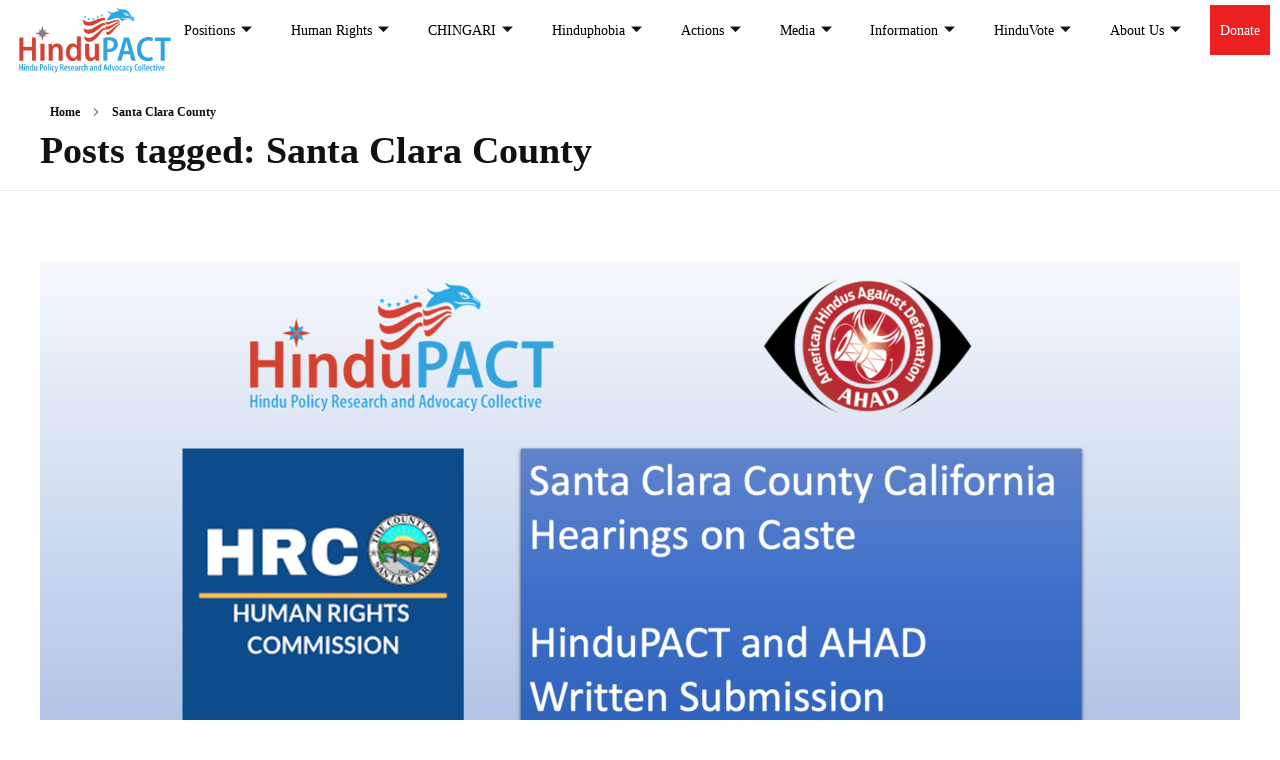

--- FILE ---
content_type: text/html; charset=UTF-8
request_url: https://hindupact.org/tag/santa-clara-county/
body_size: 29484
content:
<!DOCTYPE html>
<!--[if IE 9 ]>   <html class="no-js oldie ie9 ie" dir="ltr" lang="en-US" prefix="og: https://ogp.me/ns#" > <![endif]-->
<!--[if (gt IE 9)|!(IE)]><!--> <html class="no-js" dir="ltr" lang="en-US" prefix="og: https://ogp.me/ns#" > <!--<![endif]-->
<head>
        <meta charset="UTF-8" >
        <meta http-equiv="X-UA-Compatible" content="IE=edge">
        <!-- devices setting -->
        <meta name="viewport"   content="initial-scale=1,user-scalable=no,width=device-width">

<!-- outputs by wp_head -->
<title>Santa Clara County - HinduPACT</title>

		<!-- All in One SEO 4.9.3 - aioseo.com -->
	<meta name="robots" content="max-image-preview:large" />
	<link rel="canonical" href="https://hindupact.org/tag/santa-clara-county/" />
	<meta name="generator" content="All in One SEO (AIOSEO) 4.9.3" />
		<script type="application/ld+json" class="aioseo-schema">
			{"@context":"https:\/\/schema.org","@graph":[{"@type":"BreadcrumbList","@id":"https:\/\/hindupact.org\/tag\/santa-clara-county\/#breadcrumblist","itemListElement":[{"@type":"ListItem","@id":"https:\/\/hindupact.org#listItem","position":1,"name":"Home","item":"https:\/\/hindupact.org","nextItem":{"@type":"ListItem","@id":"https:\/\/hindupact.org\/tag\/santa-clara-county\/#listItem","name":"Santa Clara County"}},{"@type":"ListItem","@id":"https:\/\/hindupact.org\/tag\/santa-clara-county\/#listItem","position":2,"name":"Santa Clara County","previousItem":{"@type":"ListItem","@id":"https:\/\/hindupact.org#listItem","name":"Home"}}]},{"@type":"CollectionPage","@id":"https:\/\/hindupact.org\/tag\/santa-clara-county\/#collectionpage","url":"https:\/\/hindupact.org\/tag\/santa-clara-county\/","name":"Santa Clara County - HinduPACT","inLanguage":"en-US","isPartOf":{"@id":"https:\/\/hindupact.org\/#website"},"breadcrumb":{"@id":"https:\/\/hindupact.org\/tag\/santa-clara-county\/#breadcrumblist"}},{"@type":"Organization","@id":"https:\/\/hindupact.org\/#organization","name":"HinduPACT","description":"Hindu Policy Research and Advocacy CollecTive","url":"https:\/\/hindupact.org\/"},{"@type":"WebSite","@id":"https:\/\/hindupact.org\/#website","url":"https:\/\/hindupact.org\/","name":"HinduPACT","description":"Hindu Policy Research and Advocacy CollecTive","inLanguage":"en-US","publisher":{"@id":"https:\/\/hindupact.org\/#organization"}}]}
		</script>
		<!-- All in One SEO -->

<link rel="alternate" type="application/rss+xml" title="HinduPACT &raquo; Feed" href="https://hindupact.org/feed/" />
<link rel="alternate" type="application/rss+xml" title="HinduPACT &raquo; Santa Clara County Tag Feed" href="https://hindupact.org/tag/santa-clara-county/feed/" />
<style id='wp-img-auto-sizes-contain-inline-css'>
img:is([sizes=auto i],[sizes^="auto," i]){contain-intrinsic-size:3000px 1500px}
/*# sourceURL=wp-img-auto-sizes-contain-inline-css */
</style>
<link rel='stylesheet' id='premium-addons-css' href='https://hindupact.org/wp-content/plugins/premium-addons-for-elementor/assets/frontend/css/premium-addons.css?ver=4.11.65' media='all' />
<style id='wp-emoji-styles-inline-css'>

	img.wp-smiley, img.emoji {
		display: inline !important;
		border: none !important;
		box-shadow: none !important;
		height: 1em !important;
		width: 1em !important;
		margin: 0 0.07em !important;
		vertical-align: -0.1em !important;
		background: none !important;
		padding: 0 !important;
	}
/*# sourceURL=wp-emoji-styles-inline-css */
</style>
<style id='classic-theme-styles-inline-css'>
/**
 * These rules are needed for backwards compatibility.
 * They should match the button element rules in the base theme.json file.
 */
.wp-block-button__link {
	color: #ffffff;
	background-color: #32373c;
	border-radius: 9999px; /* 100% causes an oval, but any explicit but really high value retains the pill shape. */

	/* This needs a low specificity so it won't override the rules from the button element if defined in theme.json. */
	box-shadow: none;
	text-decoration: none;

	/* The extra 2px are added to size solids the same as the outline versions.*/
	padding: calc(0.667em + 2px) calc(1.333em + 2px);

	font-size: 1.125em;
}

.wp-block-file__button {
	background: #32373c;
	color: #ffffff;
	text-decoration: none;
}

/*# sourceURL=/wp-includes/css/classic-themes.css */
</style>
<link rel='stylesheet' id='aioseo/css/src/vue/standalone/blocks/table-of-contents/global.scss-css' href='https://hindupact.org/wp-content/plugins/all-in-one-seo-pack/dist/Lite/assets/css/table-of-contents/global.e90f6d47.css?ver=4.9.3' media='all' />
<style id='global-styles-inline-css'>
:root{--wp--preset--aspect-ratio--square: 1;--wp--preset--aspect-ratio--4-3: 4/3;--wp--preset--aspect-ratio--3-4: 3/4;--wp--preset--aspect-ratio--3-2: 3/2;--wp--preset--aspect-ratio--2-3: 2/3;--wp--preset--aspect-ratio--16-9: 16/9;--wp--preset--aspect-ratio--9-16: 9/16;--wp--preset--color--black: #000000;--wp--preset--color--cyan-bluish-gray: #abb8c3;--wp--preset--color--white: #ffffff;--wp--preset--color--pale-pink: #f78da7;--wp--preset--color--vivid-red: #cf2e2e;--wp--preset--color--luminous-vivid-orange: #ff6900;--wp--preset--color--luminous-vivid-amber: #fcb900;--wp--preset--color--light-green-cyan: #7bdcb5;--wp--preset--color--vivid-green-cyan: #00d084;--wp--preset--color--pale-cyan-blue: #8ed1fc;--wp--preset--color--vivid-cyan-blue: #0693e3;--wp--preset--color--vivid-purple: #9b51e0;--wp--preset--gradient--vivid-cyan-blue-to-vivid-purple: linear-gradient(135deg,rgb(6,147,227) 0%,rgb(155,81,224) 100%);--wp--preset--gradient--light-green-cyan-to-vivid-green-cyan: linear-gradient(135deg,rgb(122,220,180) 0%,rgb(0,208,130) 100%);--wp--preset--gradient--luminous-vivid-amber-to-luminous-vivid-orange: linear-gradient(135deg,rgb(252,185,0) 0%,rgb(255,105,0) 100%);--wp--preset--gradient--luminous-vivid-orange-to-vivid-red: linear-gradient(135deg,rgb(255,105,0) 0%,rgb(207,46,46) 100%);--wp--preset--gradient--very-light-gray-to-cyan-bluish-gray: linear-gradient(135deg,rgb(238,238,238) 0%,rgb(169,184,195) 100%);--wp--preset--gradient--cool-to-warm-spectrum: linear-gradient(135deg,rgb(74,234,220) 0%,rgb(151,120,209) 20%,rgb(207,42,186) 40%,rgb(238,44,130) 60%,rgb(251,105,98) 80%,rgb(254,248,76) 100%);--wp--preset--gradient--blush-light-purple: linear-gradient(135deg,rgb(255,206,236) 0%,rgb(152,150,240) 100%);--wp--preset--gradient--blush-bordeaux: linear-gradient(135deg,rgb(254,205,165) 0%,rgb(254,45,45) 50%,rgb(107,0,62) 100%);--wp--preset--gradient--luminous-dusk: linear-gradient(135deg,rgb(255,203,112) 0%,rgb(199,81,192) 50%,rgb(65,88,208) 100%);--wp--preset--gradient--pale-ocean: linear-gradient(135deg,rgb(255,245,203) 0%,rgb(182,227,212) 50%,rgb(51,167,181) 100%);--wp--preset--gradient--electric-grass: linear-gradient(135deg,rgb(202,248,128) 0%,rgb(113,206,126) 100%);--wp--preset--gradient--midnight: linear-gradient(135deg,rgb(2,3,129) 0%,rgb(40,116,252) 100%);--wp--preset--font-size--small: 13px;--wp--preset--font-size--medium: 20px;--wp--preset--font-size--large: 36px;--wp--preset--font-size--x-large: 42px;--wp--preset--spacing--20: 0.44rem;--wp--preset--spacing--30: 0.67rem;--wp--preset--spacing--40: 1rem;--wp--preset--spacing--50: 1.5rem;--wp--preset--spacing--60: 2.25rem;--wp--preset--spacing--70: 3.38rem;--wp--preset--spacing--80: 5.06rem;--wp--preset--shadow--natural: 6px 6px 9px rgba(0, 0, 0, 0.2);--wp--preset--shadow--deep: 12px 12px 50px rgba(0, 0, 0, 0.4);--wp--preset--shadow--sharp: 6px 6px 0px rgba(0, 0, 0, 0.2);--wp--preset--shadow--outlined: 6px 6px 0px -3px rgb(255, 255, 255), 6px 6px rgb(0, 0, 0);--wp--preset--shadow--crisp: 6px 6px 0px rgb(0, 0, 0);}:where(.is-layout-flex){gap: 0.5em;}:where(.is-layout-grid){gap: 0.5em;}body .is-layout-flex{display: flex;}.is-layout-flex{flex-wrap: wrap;align-items: center;}.is-layout-flex > :is(*, div){margin: 0;}body .is-layout-grid{display: grid;}.is-layout-grid > :is(*, div){margin: 0;}:where(.wp-block-columns.is-layout-flex){gap: 2em;}:where(.wp-block-columns.is-layout-grid){gap: 2em;}:where(.wp-block-post-template.is-layout-flex){gap: 1.25em;}:where(.wp-block-post-template.is-layout-grid){gap: 1.25em;}.has-black-color{color: var(--wp--preset--color--black) !important;}.has-cyan-bluish-gray-color{color: var(--wp--preset--color--cyan-bluish-gray) !important;}.has-white-color{color: var(--wp--preset--color--white) !important;}.has-pale-pink-color{color: var(--wp--preset--color--pale-pink) !important;}.has-vivid-red-color{color: var(--wp--preset--color--vivid-red) !important;}.has-luminous-vivid-orange-color{color: var(--wp--preset--color--luminous-vivid-orange) !important;}.has-luminous-vivid-amber-color{color: var(--wp--preset--color--luminous-vivid-amber) !important;}.has-light-green-cyan-color{color: var(--wp--preset--color--light-green-cyan) !important;}.has-vivid-green-cyan-color{color: var(--wp--preset--color--vivid-green-cyan) !important;}.has-pale-cyan-blue-color{color: var(--wp--preset--color--pale-cyan-blue) !important;}.has-vivid-cyan-blue-color{color: var(--wp--preset--color--vivid-cyan-blue) !important;}.has-vivid-purple-color{color: var(--wp--preset--color--vivid-purple) !important;}.has-black-background-color{background-color: var(--wp--preset--color--black) !important;}.has-cyan-bluish-gray-background-color{background-color: var(--wp--preset--color--cyan-bluish-gray) !important;}.has-white-background-color{background-color: var(--wp--preset--color--white) !important;}.has-pale-pink-background-color{background-color: var(--wp--preset--color--pale-pink) !important;}.has-vivid-red-background-color{background-color: var(--wp--preset--color--vivid-red) !important;}.has-luminous-vivid-orange-background-color{background-color: var(--wp--preset--color--luminous-vivid-orange) !important;}.has-luminous-vivid-amber-background-color{background-color: var(--wp--preset--color--luminous-vivid-amber) !important;}.has-light-green-cyan-background-color{background-color: var(--wp--preset--color--light-green-cyan) !important;}.has-vivid-green-cyan-background-color{background-color: var(--wp--preset--color--vivid-green-cyan) !important;}.has-pale-cyan-blue-background-color{background-color: var(--wp--preset--color--pale-cyan-blue) !important;}.has-vivid-cyan-blue-background-color{background-color: var(--wp--preset--color--vivid-cyan-blue) !important;}.has-vivid-purple-background-color{background-color: var(--wp--preset--color--vivid-purple) !important;}.has-black-border-color{border-color: var(--wp--preset--color--black) !important;}.has-cyan-bluish-gray-border-color{border-color: var(--wp--preset--color--cyan-bluish-gray) !important;}.has-white-border-color{border-color: var(--wp--preset--color--white) !important;}.has-pale-pink-border-color{border-color: var(--wp--preset--color--pale-pink) !important;}.has-vivid-red-border-color{border-color: var(--wp--preset--color--vivid-red) !important;}.has-luminous-vivid-orange-border-color{border-color: var(--wp--preset--color--luminous-vivid-orange) !important;}.has-luminous-vivid-amber-border-color{border-color: var(--wp--preset--color--luminous-vivid-amber) !important;}.has-light-green-cyan-border-color{border-color: var(--wp--preset--color--light-green-cyan) !important;}.has-vivid-green-cyan-border-color{border-color: var(--wp--preset--color--vivid-green-cyan) !important;}.has-pale-cyan-blue-border-color{border-color: var(--wp--preset--color--pale-cyan-blue) !important;}.has-vivid-cyan-blue-border-color{border-color: var(--wp--preset--color--vivid-cyan-blue) !important;}.has-vivid-purple-border-color{border-color: var(--wp--preset--color--vivid-purple) !important;}.has-vivid-cyan-blue-to-vivid-purple-gradient-background{background: var(--wp--preset--gradient--vivid-cyan-blue-to-vivid-purple) !important;}.has-light-green-cyan-to-vivid-green-cyan-gradient-background{background: var(--wp--preset--gradient--light-green-cyan-to-vivid-green-cyan) !important;}.has-luminous-vivid-amber-to-luminous-vivid-orange-gradient-background{background: var(--wp--preset--gradient--luminous-vivid-amber-to-luminous-vivid-orange) !important;}.has-luminous-vivid-orange-to-vivid-red-gradient-background{background: var(--wp--preset--gradient--luminous-vivid-orange-to-vivid-red) !important;}.has-very-light-gray-to-cyan-bluish-gray-gradient-background{background: var(--wp--preset--gradient--very-light-gray-to-cyan-bluish-gray) !important;}.has-cool-to-warm-spectrum-gradient-background{background: var(--wp--preset--gradient--cool-to-warm-spectrum) !important;}.has-blush-light-purple-gradient-background{background: var(--wp--preset--gradient--blush-light-purple) !important;}.has-blush-bordeaux-gradient-background{background: var(--wp--preset--gradient--blush-bordeaux) !important;}.has-luminous-dusk-gradient-background{background: var(--wp--preset--gradient--luminous-dusk) !important;}.has-pale-ocean-gradient-background{background: var(--wp--preset--gradient--pale-ocean) !important;}.has-electric-grass-gradient-background{background: var(--wp--preset--gradient--electric-grass) !important;}.has-midnight-gradient-background{background: var(--wp--preset--gradient--midnight) !important;}.has-small-font-size{font-size: var(--wp--preset--font-size--small) !important;}.has-medium-font-size{font-size: var(--wp--preset--font-size--medium) !important;}.has-large-font-size{font-size: var(--wp--preset--font-size--large) !important;}.has-x-large-font-size{font-size: var(--wp--preset--font-size--x-large) !important;}
:where(.wp-block-post-template.is-layout-flex){gap: 1.25em;}:where(.wp-block-post-template.is-layout-grid){gap: 1.25em;}
:where(.wp-block-term-template.is-layout-flex){gap: 1.25em;}:where(.wp-block-term-template.is-layout-grid){gap: 1.25em;}
:where(.wp-block-columns.is-layout-flex){gap: 2em;}:where(.wp-block-columns.is-layout-grid){gap: 2em;}
:root :where(.wp-block-pullquote){font-size: 1.5em;line-height: 1.6;}
/*# sourceURL=global-styles-inline-css */
</style>
<link rel='stylesheet' id='auxin-base-css' href='https://hindupact.org/wp-content/themes/phlox/css/base.css?ver=2.17.11' media='all' />
<link rel='stylesheet' id='auxin-front-icon-css' href='https://hindupact.org/wp-content/themes/phlox/css/auxin-icon.css?ver=2.17.11' media='all' />
<link rel='stylesheet' id='auxin-main-css' href='https://hindupact.org/wp-content/themes/phlox/css/main.css?ver=2.17.11' media='all' />
<link rel='stylesheet' id='elementor-frontend-css' href='https://hindupact.org/wp-content/plugins/elementor/assets/css/frontend.css?ver=3.34.4' media='all' />
<link rel='stylesheet' id='widget-image-css' href='https://hindupact.org/wp-content/plugins/elementor/assets/css/widget-image.min.css?ver=3.34.4' media='all' />
<link rel='stylesheet' id='widget-heading-css' href='https://hindupact.org/wp-content/plugins/elementor/assets/css/widget-heading.min.css?ver=3.34.4' media='all' />
<link rel='stylesheet' id='widget-icon-list-css' href='https://hindupact.org/wp-content/plugins/elementor/assets/css/widget-icon-list.min.css?ver=3.34.4' media='all' />
<link rel='stylesheet' id='e-animation-grow-css' href='https://hindupact.org/wp-content/plugins/elementor/assets/lib/animations/styles/e-animation-grow.css?ver=3.34.4' media='all' />
<link rel='stylesheet' id='widget-social-icons-css' href='https://hindupact.org/wp-content/plugins/elementor/assets/css/widget-social-icons.min.css?ver=3.34.4' media='all' />
<link rel='stylesheet' id='e-apple-webkit-css' href='https://hindupact.org/wp-content/plugins/elementor/assets/css/conditionals/apple-webkit.min.css?ver=3.34.4' media='all' />
<link rel='stylesheet' id='e-shapes-css' href='https://hindupact.org/wp-content/plugins/elementor/assets/css/conditionals/shapes.css?ver=3.34.4' media='all' />
<link rel='stylesheet' id='elementor-post-835-css' href='https://hindupact.org/wp-content/uploads/elementor/css/post-835.css?ver=1769742479' media='all' />
<link rel='stylesheet' id='auxin-elementor-widgets-css' href='https://hindupact.org/wp-content/plugins/auxin-elements/admin/assets/css/elementor-widgets.css?ver=2.17.15' media='all' />
<link rel='stylesheet' id='mediaelement-css' href='https://hindupact.org/wp-includes/js/mediaelement/mediaelementplayer-legacy.min.css?ver=4.2.17' media='all' />
<link rel='stylesheet' id='wp-mediaelement-css' href='https://hindupact.org/wp-includes/js/mediaelement/wp-mediaelement.css?ver=6.9' media='all' />
<link rel='stylesheet' id='font-awesome-5-all-css' href='https://hindupact.org/wp-content/plugins/elementor/assets/lib/font-awesome/css/all.min.css?ver=4.11.65' media='all' />
<link rel='stylesheet' id='font-awesome-4-shim-css' href='https://hindupact.org/wp-content/plugins/elementor/assets/lib/font-awesome/css/v4-shims.css?ver=3.34.4' media='all' />
<link rel='stylesheet' id='elementor-post-118306-css' href='https://hindupact.org/wp-content/uploads/elementor/css/post-118306.css?ver=1769742480' media='all' />
<link rel='stylesheet' id='elementor-post-118615-css' href='https://hindupact.org/wp-content/uploads/elementor/css/post-118615.css?ver=1769742480' media='all' />
<link rel='stylesheet' id='auxin-custom-css' href='https://hindupact.org/wp-content/uploads/phlox/custom.css?ver=4.1' media='all' />
<link rel='stylesheet' id='auxin-elementor-base-css' href='https://hindupact.org/wp-content/themes/phlox/css/other/elementor.css?ver=2.17.11' media='all' />
<link rel='stylesheet' id='elementor-post-115278-css' href='https://hindupact.org/wp-content/uploads/elementor/css/post-115278.css?ver=1769742480' media='all' />
<link rel='stylesheet' id='elementor-post-371-css' href='https://hindupact.org/wp-content/uploads/elementor/css/post-371.css?ver=1769742480' media='all' />
<link rel='stylesheet' id='ekit-widget-styles-css' href='https://hindupact.org/wp-content/plugins/elementskit-lite/widgets/init/assets/css/widget-styles.css?ver=3.7.8' media='all' />
<link rel='stylesheet' id='ekit-responsive-css' href='https://hindupact.org/wp-content/plugins/elementskit-lite/widgets/init/assets/css/responsive.css?ver=3.7.8' media='all' />
<link rel='stylesheet' id='eael-general-css' href='https://hindupact.org/wp-content/plugins/essential-addons-for-elementor-lite/assets/front-end/css/view/general.min.css?ver=6.5.9' media='all' />
<link rel='stylesheet' id='upk-site-css' href='https://hindupact.org/wp-content/plugins/ultimate-post-kit/assets/css/upk-site.css?ver=4.0.22' media='all' />
<link rel='stylesheet' id='elementor-gf-local-roboto-css' href='https://hindupact.org/wp-content/uploads/elementor/google-fonts/css/roboto.css?ver=1742246139' media='all' />
<link rel='stylesheet' id='elementor-gf-local-robotoslab-css' href='https://hindupact.org/wp-content/uploads/elementor/google-fonts/css/robotoslab.css?ver=1742246154' media='all' />
<link rel='stylesheet' id='elementor-gf-local-opensans-css' href='https://hindupact.org/wp-content/uploads/elementor/google-fonts/css/opensans.css?ver=1742246192' media='all' />
<link rel='stylesheet' id='elementor-gf-local-librebaskerville-css' href='https://hindupact.org/wp-content/uploads/elementor/google-fonts/css/librebaskerville.css?ver=1742246192' media='all' />
<link rel='stylesheet' id='elementor-gf-local-montserrat-css' href='https://hindupact.org/wp-content/uploads/elementor/google-fonts/css/montserrat.css?ver=1742246076' media='all' />
<!--n2css--><!--n2js--><script src="https://hindupact.org/wp-includes/js/jquery/jquery.js?ver=3.7.1" id="jquery-core-js"></script>
<script src="https://hindupact.org/wp-includes/js/jquery/jquery-migrate.js?ver=3.4.1" id="jquery-migrate-js"></script>
<script src="https://hindupact.org/wp-content/plugins/elementor/assets/lib/font-awesome/js/v4-shims.js?ver=3.34.4" id="font-awesome-4-shim-js"></script>
<script id="auxin-modernizr-js-extra">
var auxin = {"ajax_url":"https://hindupact.org/wp-admin/admin-ajax.php","is_rtl":"","is_reponsive":"1","is_framed":"","frame_width":"20","wpml_lang":"en","uploadbaseurl":"https://hindupact.org/wp-content/uploads","nonce":"6171ac78dc"};
//# sourceURL=auxin-modernizr-js-extra
</script>
<script id="auxin-modernizr-js-before">
/* < ![CDATA[ */
function auxinNS(n){for(var e=n.split("."),a=window,i="",r=e.length,t=0;r>t;t++)"window"!=e[t]&&(i=e[t],a[i]=a[i]||{},a=a[i]);return a;}
/* ]]> */
//# sourceURL=auxin-modernizr-js-before
</script>
<script src="https://hindupact.org/wp-content/themes/phlox/js/solo/modernizr-custom.min.js?ver=2.17.11" id="auxin-modernizr-js"></script>
<link rel="https://api.w.org/" href="https://hindupact.org/wp-json/" /><link rel="alternate" title="JSON" type="application/json" href="https://hindupact.org/wp-json/wp/v2/tags/146" /><link rel="EditURI" type="application/rsd+xml" title="RSD" href="https://hindupact.org/xmlrpc.php?rsd" />
<meta name="generator" content="WordPress 6.9" />
<!-- Chrome, Firefox OS and Opera -->
<meta name="theme-color" content="#1bb0ce" />
<!-- Windows Phone -->
<meta name="msapplication-navbutton-color" content="#1bb0ce" />
<!-- iOS Safari -->
<meta name="apple-mobile-web-app-capable" content="yes">
<meta name="apple-mobile-web-app-status-bar-style" content="black-translucent">

<meta name="generator" content="Elementor 3.34.4; features: e_font_icon_svg, additional_custom_breakpoints; settings: css_print_method-external, google_font-enabled, font_display-auto">
			<style>
				.e-con.e-parent:nth-of-type(n+4):not(.e-lazyloaded):not(.e-no-lazyload),
				.e-con.e-parent:nth-of-type(n+4):not(.e-lazyloaded):not(.e-no-lazyload) * {
					background-image: none !important;
				}
				@media screen and (max-height: 1024px) {
					.e-con.e-parent:nth-of-type(n+3):not(.e-lazyloaded):not(.e-no-lazyload),
					.e-con.e-parent:nth-of-type(n+3):not(.e-lazyloaded):not(.e-no-lazyload) * {
						background-image: none !important;
					}
				}
				@media screen and (max-height: 640px) {
					.e-con.e-parent:nth-of-type(n+2):not(.e-lazyloaded):not(.e-no-lazyload),
					.e-con.e-parent:nth-of-type(n+2):not(.e-lazyloaded):not(.e-no-lazyload) * {
						background-image: none !important;
					}
				}
			</style>
			<link rel="icon" href="https://hindupact.org/wp-content/uploads/2020/10/cropped-HinduPACT-logo-Final-32x32.png" sizes="32x32" />
<link rel="icon" href="https://hindupact.org/wp-content/uploads/2020/10/cropped-HinduPACT-logo-Final-192x192.png" sizes="192x192" />
<link rel="apple-touch-icon" href="https://hindupact.org/wp-content/uploads/2020/10/cropped-HinduPACT-logo-Final-180x180.png" />
<meta name="msapplication-TileImage" content="https://hindupact.org/wp-content/uploads/2020/10/cropped-HinduPACT-logo-Final-270x270.png" />
		<style id="wp-custom-css">
			.home .aux-elementor-header{
	/*position:absolute;
	left:0;
	right:0;*/
	height: 85px;
}

.home .aux-elementor-header .elementor-section{
	background:transparent!important;
}

.page-id-94 .aux-widget-post-slider .aux-latest-posts-slider .aux-info-container {
    top: 86%;
}
.right-sidebar .aux-primary {
    padding-top: 0;
}
figure {
    margin: 1em 0px;
}

li#menu-item-1397 {
    background: #ec2020;
}
li#menu-item-1397 a{
    color: #fff!important;
}
.eael-timeline-post-title {
    bottom: 0;
    background: #0000008c;
    padding: 10px 0 5px 0;
}

tribe-events-widget-events-list__events{
	vertical-align:top!important;
}

.tribe-common--breakpoint-medium.tribe-events-widget .tribe-events-widget-events-list__event-row {
    width: 24%;
    display: inline-block;vertical-align:top!important;
}

.tribe-events-widget .tribe-events-widget-events-list__event-date-tag-datetime {
    background: #fff;
    border: 1px solid #2ea1ff;
}

.tribe-common--breakpoint-xsmall.tribe-events-widget .tribe-events-widget-events-list__event-date-tag-month {
    background:#2ea1ff;
	color:#fff
}

.tribe-common--breakpoint-medium.tribe-common .tribe-common-h4--min-medium {
    color:#C00;
}

.tribe-common--breakpoint-medium.tribe-events-widget .tribe-events-widget-events-list__event-date-tag {
    display: inline-block;
}

.tribe-events-widget .tribe-events-widget-events-list__view-more-link {
    color: #fff!important;
    text-transform: capitalize;
    background: #f44336;
    padding: 10px 15px;
    display: inline-block;
    margin: 0px auto;
}

.tribe-common--breakpoint-medium.tribe-common .tribe-common-h6 {
    border-left: 3px solid #6EC1E4;
    padding-left: 10px;
    font-size: 1.375em;
    line-height: 1.15;
    margin-bottom: 1.1em;
    font-family: "Raleway";
    font-weight: 600;
}

.tribe-common--breakpoint-medium.tribe-events .tribe-events-l-container {
    min-height: 700px;
    padding-bottom: 25px!important;
    padding-top: 25px!important;
}

li.astm-search-menu.is-menu.sliding.menu-item {
    padding-left: 20px;
}
/* Breadcrumbs */
.page-title-section .aux-container{
	padding-top : 15px;
	padding-bottom:15px;
}
.aux-breadcrumbs, .aux-page-title-entry{
	margin: 5px 0 !important;
}		</style>
		<!-- end wp_head -->
</head>


<body class="archive tag tag-santa-clara-county tag-146 wp-theme-phlox elementor-default elementor-kit-835 phlox aux-dom-unready aux-full-width aux-resp aux-hd aux-page-preload aux-page-animation aux-page-animation-circle _auxels"  data-page-animation="true" data-page-animation-type="circle" data-framed="">

    <div id="pagePreloadProgressbar" class="aux-no-js aux-progressbar-top " style="background-color:#e74c3c;" ></div>
        <div class="aux-page-animation-overlay"></div>
<div id="inner-body">

		<header data-elementor-type="header" data-elementor-id="118306" class="elementor elementor-118306 elementor-location-header" data-elementor-post-type="elementor_library">
			<div class="aux-parallax-section elementor-element elementor-element-1998c67 e-con-full e-flex e-con e-parent" data-id="1998c67" data-element_type="container">
		<div class="elementor-element elementor-element-a30e9a3 e-con-full e-flex e-con e-child" data-id="a30e9a3" data-element_type="container">
				<div class="elementor-element elementor-element-44fa954 elementor-widget elementor-widget-image" data-id="44fa954" data-element_type="widget" data-widget_type="image.default">
				<div class="elementor-widget-container">
																<a href="https://hindupact.org">
							<img fetchpriority="high" width="512" height="211" src="https://hindupact.org/wp-content/uploads/2020/07/hindu-pact-logo.png" class="attachment-full size-full wp-image-1987" alt="" />								</a>
															</div>
				</div>
				</div>
		<div class="elementor-element elementor-element-acd0dee e-con-full e-flex e-con e-child" data-id="acd0dee" data-element_type="container">
				<div class="elementor-element elementor-element-7997e86 elementor-hidden-tablet elementor-hidden-mobile elementor-widget elementor-widget-ekit-nav-menu" data-id="7997e86" data-element_type="widget" data-widget_type="ekit-nav-menu.default">
				<div class="elementor-widget-container">
							<nav class="ekit-wid-con ekit_menu_responsive_tablet" 
			data-hamburger-icon="" 
			data-hamburger-icon-type="icon" 
			data-responsive-breakpoint="1024">
			            <button class="elementskit-menu-hamburger elementskit-menu-toggler"  type="button" aria-label="hamburger-icon">
                                    <span class="elementskit-menu-hamburger-icon"></span><span class="elementskit-menu-hamburger-icon"></span><span class="elementskit-menu-hamburger-icon"></span>
                            </button>
            <!-- start master menu -->
<nav id="ekit-megamenu-top-menu" class="elementskit-menu-container elementskit-menu-offcanvas-elements elementskit-navbar-nav-default ekit-nav-menu-one-page- ekit-nav-dropdown-click">

	<ul id="menu-top-menu" class="elementskit-navbar-nav elementskit-menu-po-justified submenu-click-on-icon" data-type="horizontal"  >
<li id="menu-item-234" class="menu-item menu-item-type-post_type menu-item-object-page menu-item-has-children menu-item-234 nav-item elementskit-dropdown-has top_position elementskit-dropdown-menu-full_width elementskit-megamenu-has elementskit-mobile-builder-content" data-vertical-menu="">
<a href="https://hindupact.org/positions/" class="ekit-menu-nav-link ekit-menu-dropdown-toggle">Positions<i aria-hidden="true" class="icon icon-arrow-point-to-down elementskit-submenu-indicator"></i></a>

<ul class="elementskit-dropdown elementskit-submenu-panel">
	<li id="menu-item-120175" class="menu-item menu-item-type-post_type menu-item-object-page menu-item-120175 nav-item elementskit-mobile-builder-content" data-vertical-menu=750px>
<a href="https://hindupact.org/positions/who-is-a-hindu/" class=" dropdown-item">Who is a Hindu</a>
	<li id="menu-item-120176" class="menu-item menu-item-type-post_type menu-item-object-page menu-item-120176 nav-item elementskit-mobile-builder-content" data-vertical-menu=750px>
<a href="https://hindupact.org/hindutva/" class=" dropdown-item">Hindutva</a>
	<li id="menu-item-120178" class="menu-item menu-item-type-post_type menu-item-object-page menu-item-120178 nav-item elementskit-mobile-builder-content" data-vertical-menu=750px>
<a href="https://hindupact.org/hindu-identity/" class=" dropdown-item">American Hindu Identity</a>
	<li id="menu-item-120179" class="menu-item menu-item-type-post_type menu-item-object-page menu-item-120179 nav-item elementskit-mobile-builder-content" data-vertical-menu=750px>
<a href="https://hindupact.org/caste_system/" class=" dropdown-item">Caste</a>
	<li id="menu-item-120180" class="menu-item menu-item-type-post_type menu-item-object-page menu-item-120180 nav-item elementskit-mobile-builder-content" data-vertical-menu=750px>
<a href="https://hindupact.org/gender-equality/" class=" dropdown-item">Gender Equality</a>
	<li id="menu-item-120177" class="menu-item menu-item-type-post_type menu-item-object-page menu-item-120177 nav-item elementskit-mobile-builder-content" data-vertical-menu=750px>
<a href="https://hindupact.org/swastika/" class=" dropdown-item">Swastika</a>
	<li id="menu-item-120181" class="menu-item menu-item-type-custom menu-item-object-custom menu-item-120181 nav-item elementskit-mobile-builder-content" data-vertical-menu=750px>
<a href="https://hindupact.org/positions/" class=" dropdown-item">Other Positions</a>
</ul>
<div class="elementskit-megamenu-panel">		<div data-elementor-type="wp-post" data-elementor-id="118202" class="elementor elementor-118202" data-elementor-post-type="elementskit_content">
				<div class="aux-parallax-section elementor-element elementor-element-223047d e-con-full elementor-hidden-tablet elementor-hidden-mobile e-flex e-con e-parent" data-id="223047d" data-element_type="container" data-settings="{&quot;background_background&quot;:&quot;classic&quot;}">
		<div class="elementor-element elementor-element-69411fb e-flex e-con-boxed e-con e-child" data-id="69411fb" data-element_type="container">
					<div class="e-con-inner">
				<div class="elementor-element elementor-element-5a0dab3 elementor-widget elementor-widget-image" data-id="5a0dab3" data-element_type="widget" data-widget_type="image.default">
				<div class="elementor-widget-container">
																<a href="https://hindupact.org/positions/">
							<img width="300" height="200" src="https://hindupact.org/wp-content/uploads/2025/02/other-positions-icon.png" class="attachment-full size-full wp-image-119736" alt="" />								</a>
															</div>
				</div>
				<div class="elementor-element elementor-element-8095983 elementor-widget elementor-widget-heading" data-id="8095983" data-element_type="widget" data-widget_type="heading.default">
				<div class="elementor-widget-container">
					<h2 class="elementor-heading-title elementor-size-default"><a href="https://hindupact.org/positions/">POSITIONS</a></h2>				</div>
				</div>
				<div class="elementor-element elementor-element-4268ea6 elementor-widget elementor-widget-text-editor" data-id="4268ea6" data-element_type="widget" data-widget_type="text-editor.default">
				<div class="elementor-widget-container">
									<p>HinduPACT positions on issues impacting the US, American Hindus and Hindus globally</p>								</div>
				</div>
					</div>
				</div>
		<div class="elementor-element elementor-element-661a414 e-con-full e-flex e-con e-child" data-id="661a414" data-element_type="container">
				<div class="elementor-element elementor-element-b6b8032 elementor-position-left menu-itembox elementor-vertical-align-middle elementor-widget elementor-widget-image-box" data-id="b6b8032" data-element_type="widget" data-widget_type="image-box.default">
				<div class="elementor-widget-container">
					<div class="elementor-image-box-wrapper"><figure class="elementor-image-box-img"><a href="https://hindupact.org/positions/who-is-a-hindu/" tabindex="-1"><img width="300" height="200" src="https://hindupact.org/wp-content/uploads/2025/02/megamenu-icons-2.png" class="attachment-full size-full wp-image-118314" alt="" /></a></figure><div class="elementor-image-box-content"><h4 class="elementor-image-box-title"><a href="https://hindupact.org/positions/who-is-a-hindu/">Who is a Hindu</a></h4></div></div>				</div>
				</div>
				<div class="elementor-element elementor-element-dd81461 elementor-position-left menu-itembox elementor-vertical-align-middle elementor-widget elementor-widget-image-box" data-id="dd81461" data-element_type="widget" data-widget_type="image-box.default">
				<div class="elementor-widget-container">
					<div class="elementor-image-box-wrapper"><figure class="elementor-image-box-img"><a href="https://hindupact.org/positions/hindutva/" tabindex="-1"><img width="300" height="200" src="https://hindupact.org/wp-content/uploads/2025/02/other-positions-icon.png" class="attachment-full size-full wp-image-119736" alt="" /></a></figure><div class="elementor-image-box-content"><h4 class="elementor-image-box-title"><a href="https://hindupact.org/positions/hindutva/">Hindutva</a></h4></div></div>				</div>
				</div>
				<div class="elementor-element elementor-element-42847e9 elementor-position-left menu-itembox elementor-vertical-align-middle elementor-widget elementor-widget-image-box" data-id="42847e9" data-element_type="widget" data-widget_type="image-box.default">
				<div class="elementor-widget-container">
					<div class="elementor-image-box-wrapper"><figure class="elementor-image-box-img"><a href="https://hindupact.org/positions/hindu-identity/" tabindex="-1"><img loading="lazy" width="300" height="200" src="https://hindupact.org/wp-content/uploads/2025/02/mega-menu-icon2-1.png" class="attachment-full size-full wp-image-118449" alt="" /></a></figure><div class="elementor-image-box-content"><h4 class="elementor-image-box-title"><a href="https://hindupact.org/positions/hindu-identity/">American Hindu Identity</a></h4></div></div>				</div>
				</div>
				<div class="elementor-element elementor-element-5015971 elementor-position-left menu-itembox elementor-vertical-align-middle elementor-widget elementor-widget-image-box" data-id="5015971" data-element_type="widget" data-widget_type="image-box.default">
				<div class="elementor-widget-container">
					<div class="elementor-image-box-wrapper"><figure class="elementor-image-box-img"><a href="https://hindupact.org/positions/caste" tabindex="-1"><img loading="lazy" width="300" height="200" src="https://hindupact.org/wp-content/uploads/2025/09/caste-icon-10.png" class="attachment-full size-full wp-image-121480" alt="" /></a></figure><div class="elementor-image-box-content"><h4 class="elementor-image-box-title"><a href="https://hindupact.org/positions/caste">Caste</a></h4></div></div>				</div>
				</div>
				</div>
		<div class="elementor-element elementor-element-47d4dd1 e-con-full e-flex e-con e-child" data-id="47d4dd1" data-element_type="container">
				<div class="elementor-element elementor-element-cab5686 elementor-position-left menu-itembox elementor-vertical-align-middle elementor-widget elementor-widget-image-box" data-id="cab5686" data-element_type="widget" data-widget_type="image-box.default">
				<div class="elementor-widget-container">
					<div class="elementor-image-box-wrapper"><figure class="elementor-image-box-img"><a href="https://hindupact.org/positions/gender-equality/" tabindex="-1"><img loading="lazy" width="300" height="200" src="https://hindupact.org/wp-content/uploads/2025/02/mega-menu-icon-2.10.png" class="attachment-full size-full wp-image-118448" alt="" /></a></figure><div class="elementor-image-box-content"><h4 class="elementor-image-box-title"><a href="https://hindupact.org/positions/gender-equality/">Gender Equality</a></h4></div></div>				</div>
				</div>
				<div class="elementor-element elementor-element-2a3a1d6 elementor-position-left menu-itembox elementor-vertical-align-middle elementor-widget elementor-widget-image-box" data-id="2a3a1d6" data-element_type="widget" data-widget_type="image-box.default">
				<div class="elementor-widget-container">
					<div class="elementor-image-box-wrapper"><figure class="elementor-image-box-img"><a href="https://hindupact.org/positions/swastika/" tabindex="-1"><img loading="lazy" width="300" height="200" src="https://hindupact.org/wp-content/uploads/2025/02/megamenu-icons-9.png" class="attachment-full size-full wp-image-118322" alt="" /></a></figure><div class="elementor-image-box-content"><h4 class="elementor-image-box-title"><a href="https://hindupact.org/positions/swastika/">Swastika</a></h4></div></div>				</div>
				</div>
				<div class="elementor-element elementor-element-74e275d elementor-position-left menu-itembox elementor-vertical-align-middle elementor-widget elementor-widget-image-box" data-id="74e275d" data-element_type="widget" data-widget_type="image-box.default">
				<div class="elementor-widget-container">
					<div class="elementor-image-box-wrapper"><figure class="elementor-image-box-img"><a href="https://hindupact.org/positions/" tabindex="-1"><img loading="lazy" width="300" height="200" src="https://hindupact.org/wp-content/uploads/2025/02/megamenu-icons-12.png" class="attachment-full size-full wp-image-118320" alt="" /></a></figure><div class="elementor-image-box-content"><h4 class="elementor-image-box-title"><a href="https://hindupact.org/positions/">Other Positions</a></h4></div></div>				</div>
				</div>
				</div>
				</div>
				</div>
		</div></li>
<li id="menu-item-2197" class="menu-item menu-item-type-post_type menu-item-object-page menu-item-has-children menu-item-2197 nav-item elementskit-dropdown-has top_position elementskit-dropdown-menu-full_width elementskit-megamenu-has elementskit-mobile-builder-content" data-vertical-menu="">
<a href="https://hindupact.org/global/" class="ekit-menu-nav-link ekit-menu-dropdown-toggle">Human Rights<i aria-hidden="true" class="icon icon-arrow-point-to-down elementskit-submenu-indicator"></i></a>

<ul class="elementskit-dropdown elementskit-submenu-panel">
	<li id="menu-item-112578" class="menu-item menu-item-type-post_type menu-item-object-page menu-item-112578 nav-item elementskit-mobile-builder-content" data-vertical-menu=750px>
<a href="https://hindupact.org/hahri/" class=" dropdown-item">HAHRI – Hindus Advancing Human RIghts</a>
	<li id="menu-item-120182" class="menu-item menu-item-type-post_type menu-item-object-page menu-item-120182 nav-item elementskit-mobile-builder-content" data-vertical-menu=750px>
<a href="https://hindupact.org/hahri/pakistan/" class=" dropdown-item">Pakistan</a>
	<li id="menu-item-2198" class="menu-item menu-item-type-post_type menu-item-object-page menu-item-2198 nav-item elementskit-mobile-builder-content" data-vertical-menu=750px>
<a href="https://hindupact.org/hahri/bangladesh-1971/" class=" dropdown-item">Bangladesh-1971</a>
	<li id="menu-item-113419" class="menu-item menu-item-type-post_type menu-item-object-page menu-item-113419 nav-item elementskit-mobile-builder-content" data-vertical-menu=750px>
<a href="https://hindupact.org/hahri/kashmir/" class=" dropdown-item">Kashmir</a>
	<li id="menu-item-113635" class="menu-item menu-item-type-post_type menu-item-object-page menu-item-113635 nav-item elementskit-mobile-builder-content" data-vertical-menu=750px>
<a href="https://hindupact.org/hahri/afghanistan/" class=" dropdown-item">Afghanistan</a>
	<li id="menu-item-113706" class="menu-item menu-item-type-post_type menu-item-object-page menu-item-113706 nav-item elementskit-mobile-builder-content" data-vertical-menu=750px>
<a href="https://hindupact.org/hahri/canada/" class=" dropdown-item">Canada</a>
</ul>
<div class="elementskit-megamenu-panel">		<div data-elementor-type="wp-post" data-elementor-id="118259" class="elementor elementor-118259" data-elementor-post-type="elementskit_content">
				<div class="aux-parallax-section elementor-element elementor-element-07d62ec e-con-full e-flex e-con e-parent" data-id="07d62ec" data-element_type="container" data-settings="{&quot;background_background&quot;:&quot;classic&quot;}">
		<div class="elementor-element elementor-element-fcb4867 e-flex e-con-boxed e-con e-child" data-id="fcb4867" data-element_type="container">
					<div class="e-con-inner">
				<div class="elementor-element elementor-element-257341b elementor-widget elementor-widget-image" data-id="257341b" data-element_type="widget" data-widget_type="image.default">
				<div class="elementor-widget-container">
																<a href="https://hindupact.org/hahri/">
							<img loading="lazy" width="300" height="200" src="https://hindupact.org/wp-content/uploads/2025/02/hahri-logo-new.png" class="attachment-full size-full wp-image-119734" alt="" />								</a>
															</div>
				</div>
				<div class="elementor-element elementor-element-e8518e6 elementor-widget elementor-widget-heading" data-id="e8518e6" data-element_type="widget" data-widget_type="heading.default">
				<div class="elementor-widget-container">
					<h2 class="elementor-heading-title elementor-size-default"><a href="https://hindupact.org/hahri/">HUMAN RIGHTS</a></h2>				</div>
				</div>
				<div class="elementor-element elementor-element-9c808e6 elementor-widget elementor-widget-text-editor" data-id="9c808e6" data-element_type="widget" data-widget_type="text-editor.default">
				<div class="elementor-widget-container">
									<p>Hindus Advancing Human RIghts (HAHRI) takes inspiration from Bhagwad Gita and advocates for Human Rights across the world.</p>								</div>
				</div>
					</div>
				</div>
		<div class="elementor-element elementor-element-480950e e-con-full e-flex e-con e-child" data-id="480950e" data-element_type="container">
				<div class="elementor-element elementor-element-4f90d5f elementor-position-left menu-itembox elementor-vertical-align-middle elementor-widget elementor-widget-image-box" data-id="4f90d5f" data-element_type="widget" data-widget_type="image-box.default">
				<div class="elementor-widget-container">
					<div class="elementor-image-box-wrapper"><figure class="elementor-image-box-img"><a href="https://hindupact.org/hahri/pakistan" tabindex="-1"><img loading="lazy" width="300" height="200" src="https://hindupact.org/wp-content/uploads/2025/02/pakistan-flag-1.png" class="attachment-full size-full wp-image-119741" alt="" /></a></figure><div class="elementor-image-box-content"><h4 class="elementor-image-box-title"><a href="https://hindupact.org/hahri/pakistan">Pakistan</a></h4></div></div>				</div>
				</div>
				<div class="elementor-element elementor-element-7672522 elementor-position-left menu-itembox elementor-vertical-align-middle elementor-widget elementor-widget-image-box" data-id="7672522" data-element_type="widget" data-widget_type="image-box.default">
				<div class="elementor-widget-container">
					<div class="elementor-image-box-wrapper"><figure class="elementor-image-box-img"><a href="https://hindupact.org/global/bangladesh-1971/" tabindex="-1"><img loading="lazy" width="300" height="200" src="https://hindupact.org/wp-content/uploads/2025/02/bangladesh-1971.png" class="attachment-full size-full wp-image-119245" alt="" /></a></figure><div class="elementor-image-box-content"><h4 class="elementor-image-box-title"><a href="https://hindupact.org/global/bangladesh-1971/">Bangladesh 1971</a></h4></div></div>				</div>
				</div>
				<div class="elementor-element elementor-element-b90550a elementor-position-left menu-itembox elementor-vertical-align-middle elementor-widget elementor-widget-image-box" data-id="b90550a" data-element_type="widget" data-widget_type="image-box.default">
				<div class="elementor-widget-container">
					<div class="elementor-image-box-wrapper"><figure class="elementor-image-box-img"><a href="https://hindupact.org/global/bangladesh/" tabindex="-1"><img loading="lazy" width="300" height="200" src="https://hindupact.org/wp-content/uploads/2025/02/megamenu-icons-2-1.png" class="attachment-full size-full wp-image-118414" alt="" /></a></figure><div class="elementor-image-box-content"><h4 class="elementor-image-box-title"><a href="https://hindupact.org/global/bangladesh/">Bangladesh</a></h4></div></div>				</div>
				</div>
				<div class="elementor-element elementor-element-dfff83a elementor-position-left menu-itembox elementor-vertical-align-middle elementor-widget elementor-widget-image-box" data-id="dfff83a" data-element_type="widget" data-widget_type="image-box.default">
				<div class="elementor-widget-container">
					<div class="elementor-image-box-wrapper"><figure class="elementor-image-box-img"><a href="https://hindupact.org/global/kashmir/" tabindex="-1"><img loading="lazy" width="300" height="200" src="https://hindupact.org/wp-content/uploads/2025/02/megamenu-icons-2-4.png" class="attachment-full size-full wp-image-118417" alt="" /></a></figure><div class="elementor-image-box-content"><h4 class="elementor-image-box-title"><a href="https://hindupact.org/global/kashmir/">Kashmir</a></h4></div></div>				</div>
				</div>
				</div>
		<div class="elementor-element elementor-element-1539dd5 e-con-full e-flex e-con e-child" data-id="1539dd5" data-element_type="container">
				<div class="elementor-element elementor-element-7d4ae44 elementor-position-left menu-itembox elementor-vertical-align-middle elementor-widget elementor-widget-image-box" data-id="7d4ae44" data-element_type="widget" data-widget_type="image-box.default">
				<div class="elementor-widget-container">
					<div class="elementor-image-box-wrapper"><figure class="elementor-image-box-img"><a href="https://hindupact.org/global/afghanistan/" tabindex="-1"><img loading="lazy" width="300" height="200" src="https://hindupact.org/wp-content/uploads/2025/02/megamenu-icons-2-3.png" class="attachment-full size-full wp-image-118416" alt="" /></a></figure><div class="elementor-image-box-content"><h4 class="elementor-image-box-title"><a href="https://hindupact.org/global/afghanistan/">Afghanistan</a></h4></div></div>				</div>
				</div>
				<div class="elementor-element elementor-element-542d744 elementor-position-left menu-itembox elementor-vertical-align-middle elementor-widget elementor-widget-image-box" data-id="542d744" data-element_type="widget" data-widget_type="image-box.default">
				<div class="elementor-widget-container">
					<div class="elementor-image-box-wrapper"><figure class="elementor-image-box-img"><a href="https://hindupact.org/global/canada" tabindex="-1"><img loading="lazy" width="300" height="200" src="https://hindupact.org/wp-content/uploads/2025/02/megamenu-icons-2-2.png" class="attachment-full size-full wp-image-118415" alt="" /></a></figure><div class="elementor-image-box-content"><h4 class="elementor-image-box-title"><a href="https://hindupact.org/global/canada">Canada</a></h4></div></div>				</div>
				</div>
				<div class="elementor-element elementor-element-ce45cd7 elementor-position-left menu-itembox elementor-vertical-align-middle elementor-widget elementor-widget-image-box" data-id="ce45cd7" data-element_type="widget" data-widget_type="image-box.default">
				<div class="elementor-widget-container">
					<div class="elementor-image-box-wrapper"><figure class="elementor-image-box-img"><img loading="lazy" width="300" height="200" src="https://hindupact.org/wp-content/uploads/2025/02/mega-menu-icon-2.10.png" class="attachment-full size-full wp-image-118448" alt="" /></figure><div class="elementor-image-box-content"><h4 class="elementor-image-box-title">Gender Equality</h4></div></div>				</div>
				</div>
				<div class="elementor-element elementor-element-ea8bcc9 elementor-position-left menu-itembox elementor-vertical-align-middle elementor-widget elementor-widget-image-box" data-id="ea8bcc9" data-element_type="widget" data-widget_type="image-box.default">
				<div class="elementor-widget-container">
					<div class="elementor-image-box-wrapper"><figure class="elementor-image-box-img"><img loading="lazy" width="300" height="200" src="https://hindupact.org/wp-content/uploads/2025/02/mega-menu-about-icons-3.png" class="attachment-full size-full wp-image-120299" alt="" /></figure><div class="elementor-image-box-content"><h4 class="elementor-image-box-title">Racial Justice</h4></div></div>				</div>
				</div>
				</div>
				</div>
				</div>
		</div></li>
<li id="menu-item-118512" class="menu-item menu-item-type-post_type menu-item-object-page menu-item-has-children menu-item-118512 nav-item elementskit-dropdown-has top_position elementskit-dropdown-menu-full_width elementskit-megamenu-has elementskit-mobile-builder-content" data-vertical-menu="">
<a href="https://hindupact.org/chingari/" class="ekit-menu-nav-link ekit-menu-dropdown-toggle">CHINGARI<i aria-hidden="true" class="icon icon-arrow-point-to-down elementskit-submenu-indicator"></i></a>

<ul class="elementskit-dropdown elementskit-submenu-panel">
	<li id="menu-item-120183" class="menu-item menu-item-type-custom menu-item-object-custom menu-item-120183 nav-item elementskit-mobile-builder-content" data-vertical-menu=750px>
<a href="https://hindupact.org/chingari/" class=" dropdown-item">About CHINGARI</a>
	<li id="menu-item-120184" class="menu-item menu-item-type-custom menu-item-object-custom menu-item-120184 nav-item elementskit-mobile-builder-content" data-vertical-menu=750px>
<a href="https://hindupact.org/chingari/" class=" dropdown-item">CHINGARI Articles</a>
	<li id="menu-item-120185" class="menu-item menu-item-type-custom menu-item-object-custom menu-item-120185 nav-item elementskit-mobile-builder-content" data-vertical-menu=750px>
<a href="https://hindupact.org/chingari/" class=" dropdown-item">CHINGARI Videos</a>
	<li id="menu-item-120186" class="menu-item menu-item-type-custom menu-item-object-custom menu-item-120186 nav-item elementskit-mobile-builder-content" data-vertical-menu=750px>
<a href="https://hindupact.org/chingari/chingari-edumonth-2022/" class=" dropdown-item">Grassroots Activism</a>
</ul>
<div class="elementskit-megamenu-panel">		<div data-elementor-type="wp-post" data-elementor-id="118517" class="elementor elementor-118517" data-elementor-post-type="elementskit_content">
				<div class="aux-parallax-section elementor-element elementor-element-d7b7a0d e-con-full elementor-hidden-tablet elementor-hidden-mobile e-flex e-con e-parent" data-id="d7b7a0d" data-element_type="container" data-settings="{&quot;background_background&quot;:&quot;classic&quot;}">
		<div class="elementor-element elementor-element-fd79b4b e-flex e-con-boxed e-con e-child" data-id="fd79b4b" data-element_type="container">
					<div class="e-con-inner">
				<div class="elementor-element elementor-element-a846bd0 elementor-widget elementor-widget-image" data-id="a846bd0" data-element_type="widget" data-widget_type="image.default">
				<div class="elementor-widget-container">
																<a href="https://hindupact.org/chingari/">
							<img loading="lazy" width="300" height="200" src="https://hindupact.org/wp-content/uploads/2025/02/Chingari.org_.png" class="attachment-full size-full wp-image-118205" alt="" />								</a>
															</div>
				</div>
				<div class="elementor-element elementor-element-abc4e1f elementor-widget elementor-widget-heading" data-id="abc4e1f" data-element_type="widget" data-widget_type="heading.default">
				<div class="elementor-widget-container">
					<h2 class="elementor-heading-title elementor-size-default"><a href="https://hindupact.org/chingari/">CHINGARI</a></h2>				</div>
				</div>
				<div class="elementor-element elementor-element-90b77b2 elementor-widget elementor-widget-text-editor" data-id="90b77b2" data-element_type="widget" data-widget_type="text-editor.default">
				<div class="elementor-widget-container">
									<p><strong><span style="color: #830000;">C</span></strong>oalition for <strong><span style="color: #830000;">HIN</span></strong>du <strong><span style="color: #830000;">G</span></strong>irls <strong><span style="color: #830000;">A</span></strong>bducted and their<strong><span style="color: #830000;"> RI</span></strong>ghts (CHINGARI) raises global awareness about the atrocities faced by the Hindu girls in Pakistan</p>								</div>
				</div>
					</div>
				</div>
		<div class="elementor-element elementor-element-1506318 e-con-full e-flex e-con e-child" data-id="1506318" data-element_type="container">
				<div class="elementor-element elementor-element-49b12aa elementor-position-left menu-itembox elementor-vertical-align-middle elementor-widget elementor-widget-image-box" data-id="49b12aa" data-element_type="widget" data-widget_type="image-box.default">
				<div class="elementor-widget-container">
					<div class="elementor-image-box-wrapper"><figure class="elementor-image-box-img"><a href="https://hindupact.org/chingari/" tabindex="-1"><img loading="lazy" width="1024" height="1024" src="https://hindupact.org/wp-content/uploads/2025/02/chingari-icon-1.webp" class="attachment-full size-full wp-image-119802" alt="" srcset="https://hindupact.org/wp-content/uploads/2025/02/chingari-icon-1.webp 1024w, https://hindupact.org/wp-content/uploads/2025/02/chingari-icon-1-300x300.webp 300w, https://hindupact.org/wp-content/uploads/2025/02/chingari-icon-1-150x150.webp 150w, https://hindupact.org/wp-content/uploads/2025/02/chingari-icon-1-768x768.webp 768w" /></a></figure><div class="elementor-image-box-content"><h4 class="elementor-image-box-title"><a href="https://hindupact.org/chingari/">About CHINGARI</a></h4></div></div>				</div>
				</div>
				<div class="elementor-element elementor-element-20bd1db elementor-position-left menu-itembox elementor-vertical-align-middle elementor-widget elementor-widget-image-box" data-id="20bd1db" data-element_type="widget" data-widget_type="image-box.default">
				<div class="elementor-widget-container">
					<div class="elementor-image-box-wrapper"><figure class="elementor-image-box-img"><a href="https://hindupact.org/chingari/" tabindex="-1"><img loading="lazy" width="1024" height="1024" src="https://hindupact.org/wp-content/uploads/2025/02/chingari-icon-2-1.webp" class="attachment-full size-full wp-image-119528" alt="" srcset="https://hindupact.org/wp-content/uploads/2025/02/chingari-icon-2-1.webp 1024w, https://hindupact.org/wp-content/uploads/2025/02/chingari-icon-2-1-300x300.webp 300w, https://hindupact.org/wp-content/uploads/2025/02/chingari-icon-2-1-150x150.webp 150w, https://hindupact.org/wp-content/uploads/2025/02/chingari-icon-2-1-768x768.webp 768w" /></a></figure><div class="elementor-image-box-content"><h4 class="elementor-image-box-title"><a href="https://hindupact.org/chingari/">CHINGARI Articles</a></h4></div></div>				</div>
				</div>
				</div>
		<div class="elementor-element elementor-element-602b53e e-con-full e-flex e-con e-child" data-id="602b53e" data-element_type="container">
				<div class="elementor-element elementor-element-1e709d7 elementor-position-left menu-itembox elementor-vertical-align-middle elementor-widget elementor-widget-image-box" data-id="1e709d7" data-element_type="widget" data-widget_type="image-box.default">
				<div class="elementor-widget-container">
					<div class="elementor-image-box-wrapper"><figure class="elementor-image-box-img"><a href="https://hindupact.org/chingari/" tabindex="-1"><img loading="lazy" width="500" height="500" src="https://hindupact.org/wp-content/uploads/2025/02/chingari-video-icon-1.png" class="attachment-full size-full wp-image-120313" alt="" srcset="https://hindupact.org/wp-content/uploads/2025/02/chingari-video-icon-1.png 500w, https://hindupact.org/wp-content/uploads/2025/02/chingari-video-icon-1-300x300.png 300w, https://hindupact.org/wp-content/uploads/2025/02/chingari-video-icon-1-150x150.png 150w" /></a></figure><div class="elementor-image-box-content"><h4 class="elementor-image-box-title"><a href="https://hindupact.org/chingari/">CHINGARI Videos</a></h4></div></div>				</div>
				</div>
				<div class="elementor-element elementor-element-524cf6f elementor-position-left menu-itembox elementor-vertical-align-middle elementor-widget elementor-widget-image-box" data-id="524cf6f" data-element_type="widget" data-widget_type="image-box.default">
				<div class="elementor-widget-container">
					<div class="elementor-image-box-wrapper"><figure class="elementor-image-box-img"><a href="https://hindupact.org/chingari/chingari-edumonth-2022/" tabindex="-1"><img loading="lazy" width="1024" height="1024" src="https://hindupact.org/wp-content/uploads/2025/02/chingari-icon-2-2.webp" class="attachment-full size-full wp-image-119527" alt="" srcset="https://hindupact.org/wp-content/uploads/2025/02/chingari-icon-2-2.webp 1024w, https://hindupact.org/wp-content/uploads/2025/02/chingari-icon-2-2-300x300.webp 300w, https://hindupact.org/wp-content/uploads/2025/02/chingari-icon-2-2-150x150.webp 150w, https://hindupact.org/wp-content/uploads/2025/02/chingari-icon-2-2-768x768.webp 768w" /></a></figure><div class="elementor-image-box-content"><h4 class="elementor-image-box-title"><a href="https://hindupact.org/chingari/chingari-edumonth-2022/">Grassroots Activism</a></h4></div></div>				</div>
				</div>
				</div>
				</div>
				</div>
		</div></li>
<li id="menu-item-189" class="menu-item menu-item-type-post_type menu-item-object-page menu-item-has-children menu-item-189 nav-item elementskit-dropdown-has top_position elementskit-dropdown-menu-full_width elementskit-megamenu-has elementskit-mobile-builder-content" data-vertical-menu="">
<a href="https://hindupact.org/ahad/hinduphobia/" class="ekit-menu-nav-link ekit-menu-dropdown-toggle">Hinduphobia<i aria-hidden="true" class="icon icon-arrow-point-to-down elementskit-submenu-indicator"></i></a>

<ul class="elementskit-dropdown elementskit-submenu-panel">
	<li id="menu-item-151" class="menu-item menu-item-type-custom menu-item-object-custom menu-item-151 nav-item elementskit-mobile-builder-content" data-vertical-menu=750px>
<a href="http://ahadinfo.org" class=" dropdown-item">American Hindus Against Defamation (AHAD)</a>
	<li id="menu-item-120204" class="menu-item menu-item-type-post_type menu-item-object-page menu-item-120204 nav-item elementskit-mobile-builder-content" data-vertical-menu=750px>
<a href="https://hindupact.org/ahad/about-ahad/" class=" dropdown-item">About AHAD</a>
	<li id="menu-item-120205" class="menu-item menu-item-type-post_type menu-item-object-page menu-item-120205 nav-item elementskit-mobile-builder-content" data-vertical-menu=750px>
<a href="https://hindupact.org/ahad/ahad-presentations/" class=" dropdown-item">AHAD Presentations</a>
	<li id="menu-item-120202" class="menu-item menu-item-type-post_type menu-item-object-page menu-item-120202 nav-item elementskit-mobile-builder-content" data-vertical-menu=750px>
<a href="https://hindupact.org/ahad-ai-media-expositor/" class=" dropdown-item">AHAD AI Media Expositor</a>
	<li id="menu-item-120203" class="menu-item menu-item-type-post_type menu-item-object-page menu-item-120203 nav-item elementskit-mobile-builder-content" data-vertical-menu=750px>
<a href="https://hindupact.org/ahad-news-analysis/" class=" dropdown-item">AHAD News Analysis</a>
</ul>
<div class="elementskit-megamenu-panel">		<div data-elementor-type="wp-post" data-elementor-id="118267" class="elementor elementor-118267" data-elementor-post-type="elementskit_content">
				<div class="aux-parallax-section elementor-element elementor-element-34bc995 e-con-full e-flex e-con e-parent" data-id="34bc995" data-element_type="container" data-settings="{&quot;background_background&quot;:&quot;classic&quot;}">
		<div class="elementor-element elementor-element-9836a38 e-flex e-con-boxed e-con e-child" data-id="9836a38" data-element_type="container">
					<div class="e-con-inner">
				<div class="elementor-element elementor-element-cc57e2c elementor-widget elementor-widget-image" data-id="cc57e2c" data-element_type="widget" data-widget_type="image.default">
				<div class="elementor-widget-container">
																<a href="http://ahadinfo.org/">
							<img loading="lazy" width="300" height="200" src="https://hindupact.org/wp-content/uploads/2025/02/ahad-logo-3.png" class="attachment-full size-full wp-image-118422" alt="" />								</a>
															</div>
				</div>
				<div class="elementor-element elementor-element-acda1df elementor-widget elementor-widget-heading" data-id="acda1df" data-element_type="widget" data-widget_type="heading.default">
				<div class="elementor-widget-container">
					<h2 class="elementor-heading-title elementor-size-default"><a href="http://ahadinfo.org/">American Hindus Against Defamation (AHAD)</a></h2>				</div>
				</div>
				<div class="elementor-element elementor-element-d52a636 elementor-widget elementor-widget-text-editor" data-id="d52a636" data-element_type="widget" data-widget_type="text-editor.default">
				<div class="elementor-widget-container">
									<p>Established in 1997, AHAD was the first movement against defamation of Hindu dharma, culture, deities, and icons worldwide. Active in Hindu defamation and Hindu hatred-related issues, AHAD pioneered the use of modern AI to counter Hindu Hatred</p>								</div>
				</div>
					</div>
				</div>
		<div class="elementor-element elementor-element-c8c8816 e-con-full e-flex e-con e-child" data-id="c8c8816" data-element_type="container">
				<div class="elementor-element elementor-element-0914648 elementor-position-left menu-itembox elementor-vertical-align-middle elementor-widget elementor-widget-image-box" data-id="0914648" data-element_type="widget" data-widget_type="image-box.default">
				<div class="elementor-widget-container">
					<div class="elementor-image-box-wrapper"><figure class="elementor-image-box-img"><a href="https://hindupact.org/ahad/hindu-defamation" tabindex="-1"><img loading="lazy" width="1024" height="1024" src="https://hindupact.org/wp-content/uploads/2025/02/ahad-mega-menu-icons-2-1.webp" class="attachment-full size-full wp-image-120346" alt="" srcset="https://hindupact.org/wp-content/uploads/2025/02/ahad-mega-menu-icons-2-1.webp 1024w, https://hindupact.org/wp-content/uploads/2025/02/ahad-mega-menu-icons-2-1-300x300.webp 300w, https://hindupact.org/wp-content/uploads/2025/02/ahad-mega-menu-icons-2-1-150x150.webp 150w, https://hindupact.org/wp-content/uploads/2025/02/ahad-mega-menu-icons-2-1-768x768.webp 768w" /></a></figure><div class="elementor-image-box-content"><h4 class="elementor-image-box-title"><a href="https://hindupact.org/ahad/hindu-defamation">Hindu Defamation </a></h4></div></div>				</div>
				</div>
				<div class="elementor-element elementor-element-5f4fbab elementor-position-left menu-itembox elementor-vertical-align-middle elementor-widget elementor-widget-image-box" data-id="5f4fbab" data-element_type="widget" data-widget_type="image-box.default">
				<div class="elementor-widget-container">
					<div class="elementor-image-box-wrapper"><figure class="elementor-image-box-img"><a href="https://hindupact.org/ahad/hindu-hatred-hinduphobia" tabindex="-1"><img loading="lazy" width="500" height="500" src="https://hindupact.org/wp-content/uploads/2025/02/ahad-mega-menu-icon2-1.png" class="attachment-full size-full wp-image-120348" alt="" srcset="https://hindupact.org/wp-content/uploads/2025/02/ahad-mega-menu-icon2-1.png 500w, https://hindupact.org/wp-content/uploads/2025/02/ahad-mega-menu-icon2-1-300x300.png 300w, https://hindupact.org/wp-content/uploads/2025/02/ahad-mega-menu-icon2-1-150x150.png 150w" /></a></figure><div class="elementor-image-box-content"><h4 class="elementor-image-box-title"><a href="https://hindupact.org/ahad/hindu-hatred-hinduphobia">Hindu Hatred / Hinduphobia </a></h4></div></div>				</div>
				</div>
				<div class="elementor-element elementor-element-a585780 elementor-position-left menu-itembox elementor-vertical-align-middle elementor-widget elementor-widget-image-box" data-id="a585780" data-element_type="widget" data-widget_type="image-box.default">
				<div class="elementor-widget-container">
					<div class="elementor-image-box-wrapper"><figure class="elementor-image-box-img"><img loading="lazy" width="1024" height="1024" src="https://hindupact.org/wp-content/uploads/2025/02/ahad-mega-menu-icons-2-2.webp" class="attachment-full size-full wp-image-120345" alt="" srcset="https://hindupact.org/wp-content/uploads/2025/02/ahad-mega-menu-icons-2-2.webp 1024w, https://hindupact.org/wp-content/uploads/2025/02/ahad-mega-menu-icons-2-2-300x300.webp 300w, https://hindupact.org/wp-content/uploads/2025/02/ahad-mega-menu-icons-2-2-150x150.webp 150w, https://hindupact.org/wp-content/uploads/2025/02/ahad-mega-menu-icons-2-2-768x768.webp 768w" /></figure><div class="elementor-image-box-content"><h4 class="elementor-image-box-title">Anti-Asian Hate</h4></div></div>				</div>
				</div>
				<div class="elementor-element elementor-element-6ed1f12 elementor-position-left menu-itembox elementor-vertical-align-middle elementor-widget elementor-widget-image-box" data-id="6ed1f12" data-element_type="widget" data-widget_type="image-box.default">
				<div class="elementor-widget-container">
					<div class="elementor-image-box-wrapper"><figure class="elementor-image-box-img"><a href="https://hindupact.org/2024/12/16/breakthrough-ahad-launches-groundbreaking-ai-initiative-to-detect-hinduphobia-and-hindu-hatred/" tabindex="-1"><img loading="lazy" width="1000" height="1000" src="https://hindupact.org/wp-content/uploads/2024/12/AHAD-AI.png" class="attachment-full size-full wp-image-117616" alt="" srcset="https://hindupact.org/wp-content/uploads/2024/12/AHAD-AI.png 1000w, https://hindupact.org/wp-content/uploads/2024/12/AHAD-AI-300x300.png 300w, https://hindupact.org/wp-content/uploads/2024/12/AHAD-AI-150x150.png 150w, https://hindupact.org/wp-content/uploads/2024/12/AHAD-AI-768x768.png 768w" /></a></figure><div class="elementor-image-box-content"><h4 class="elementor-image-box-title"><a href="https://hindupact.org/2024/12/16/breakthrough-ahad-launches-groundbreaking-ai-initiative-to-detect-hinduphobia-and-hindu-hatred/">AHAD AI</a></h4></div></div>				</div>
				</div>
				</div>
		<div class="elementor-element elementor-element-17cd609 e-con-full e-flex e-con e-child" data-id="17cd609" data-element_type="container">
				<div class="elementor-element elementor-element-c905321 elementor-position-left menu-itembox elementor-vertical-align-middle elementor-widget elementor-widget-image-box" data-id="c905321" data-element_type="widget" data-widget_type="image-box.default">
				<div class="elementor-widget-container">
					<div class="elementor-image-box-wrapper"><figure class="elementor-image-box-img"><a href="https://hindupact.org/ahad-news-analysis/" tabindex="-1"><img loading="lazy" width="1024" height="1024" src="https://hindupact.org/wp-content/uploads/2025/01/AHAD-Tattwa-News.webp" class="attachment-full size-full wp-image-117914" alt="" srcset="https://hindupact.org/wp-content/uploads/2025/01/AHAD-Tattwa-News.webp 1024w, https://hindupact.org/wp-content/uploads/2025/01/AHAD-Tattwa-News-300x300.webp 300w, https://hindupact.org/wp-content/uploads/2025/01/AHAD-Tattwa-News-150x150.webp 150w, https://hindupact.org/wp-content/uploads/2025/01/AHAD-Tattwa-News-768x768.webp 768w" /></a></figure><div class="elementor-image-box-content"><h4 class="elementor-image-box-title"><a href="https://hindupact.org/ahad-news-analysis/">AHAD News Analysis</a></h4></div></div>				</div>
				</div>
				<div class="elementor-element elementor-element-c38b524 elementor-position-left menu-itembox elementor-vertical-align-middle elementor-widget elementor-widget-image-box" data-id="c38b524" data-element_type="widget" data-widget_type="image-box.default">
				<div class="elementor-widget-container">
					<div class="elementor-image-box-wrapper"><figure class="elementor-image-box-img"><a href="https://hindupact.org/ahad/" tabindex="-1"><img loading="lazy" width="500" height="500" src="https://hindupact.org/wp-content/uploads/2025/02/ahad-publication-menu-icon.1png.png" class="attachment-full size-full wp-image-120353" alt="" srcset="https://hindupact.org/wp-content/uploads/2025/02/ahad-publication-menu-icon.1png.png 500w, https://hindupact.org/wp-content/uploads/2025/02/ahad-publication-menu-icon.1png-300x300.png 300w, https://hindupact.org/wp-content/uploads/2025/02/ahad-publication-menu-icon.1png-150x150.png 150w" /></a></figure><div class="elementor-image-box-content"><h4 class="elementor-image-box-title"><a href="https://hindupact.org/ahad/">AHAD Publications</a></h4></div></div>				</div>
				</div>
				<div class="elementor-element elementor-element-b125b36 elementor-position-left menu-itembox elementor-vertical-align-middle elementor-widget elementor-widget-image-box" data-id="b125b36" data-element_type="widget" data-widget_type="image-box.default">
				<div class="elementor-widget-container">
					<div class="elementor-image-box-wrapper"><figure class="elementor-image-box-img"><a href="https://hindupact.org/ahad/ahad-actions/" tabindex="-1"><img loading="lazy" width="1024" height="1024" src="https://hindupact.org/wp-content/uploads/2025/02/ahad-actions-icon.webp" class="attachment-full size-full wp-image-118495" alt="" srcset="https://hindupact.org/wp-content/uploads/2025/02/ahad-actions-icon.webp 1024w, https://hindupact.org/wp-content/uploads/2025/02/ahad-actions-icon-300x300.webp 300w, https://hindupact.org/wp-content/uploads/2025/02/ahad-actions-icon-150x150.webp 150w, https://hindupact.org/wp-content/uploads/2025/02/ahad-actions-icon-768x768.webp 768w" /></a></figure><div class="elementor-image-box-content"><h4 class="elementor-image-box-title"><a href="https://hindupact.org/ahad/ahad-actions/">AHAD Actions and Accomplishments</a></h4></div></div>				</div>
				</div>
				<div class="elementor-element elementor-element-397cc2e elementor-position-left menu-itembox elementor-vertical-align-middle elementor-widget elementor-widget-image-box" data-id="397cc2e" data-element_type="widget" data-widget_type="image-box.default">
				<div class="elementor-widget-container">
					<div class="elementor-image-box-wrapper"><figure class="elementor-image-box-img"><a href="https://hindupact.org/ahad/publications-and-articles-about-ahad/" tabindex="-1"><img loading="lazy" width="1024" height="1024" src="https://hindupact.org/wp-content/uploads/2025/02/ahad-icons-1-6.webp" class="attachment-full size-full wp-image-118488" alt="" srcset="https://hindupact.org/wp-content/uploads/2025/02/ahad-icons-1-6.webp 1024w, https://hindupact.org/wp-content/uploads/2025/02/ahad-icons-1-6-300x300.webp 300w, https://hindupact.org/wp-content/uploads/2025/02/ahad-icons-1-6-150x150.webp 150w, https://hindupact.org/wp-content/uploads/2025/02/ahad-icons-1-6-768x768.webp 768w" /></a></figure><div class="elementor-image-box-content"><h4 class="elementor-image-box-title"><a href="https://hindupact.org/ahad/publications-and-articles-about-ahad/">AHAD Articles</a></h4></div></div>				</div>
				</div>
				</div>
				</div>
				</div>
		</div></li>
<li id="menu-item-148" class="menu-item menu-item-type-post_type menu-item-object-page menu-item-has-children menu-item-148 nav-item elementskit-dropdown-has top_position elementskit-dropdown-menu-full_width elementskit-megamenu-has elementskit-mobile-builder-content" data-vertical-menu="">
<a href="https://hindupact.org/act/" class="ekit-menu-nav-link ekit-menu-dropdown-toggle">Actions<i aria-hidden="true" class="icon icon-arrow-point-to-down elementskit-submenu-indicator"></i></a>

<ul class="elementskit-dropdown elementskit-submenu-panel">
	<li id="menu-item-169" class="menu-item menu-item-type-post_type menu-item-object-page menu-item-169 nav-item elementskit-mobile-builder-content" data-vertical-menu=750px>
<a href="https://hindupact.org/act/current-actions/" class=" dropdown-item">Current Actions</a>
	<li id="menu-item-149" class="menu-item menu-item-type-post_type menu-item-object-page menu-item-149 nav-item elementskit-mobile-builder-content" data-vertical-menu=750px>
<a href="https://hindupact.org/act/speak-for-hindus/" class=" dropdown-item">Speak for Hindus</a>
	<li id="menu-item-504" class="menu-item menu-item-type-post_type menu-item-object-page menu-item-504 nav-item elementskit-mobile-builder-content" data-vertical-menu=750px>
<a href="https://hindupact.org/act/your-story/" class=" dropdown-item">Your Story!</a>
</ul>
<div class="elementskit-megamenu-panel">		<div data-elementor-type="wp-post" data-elementor-id="118279" class="elementor elementor-118279" data-elementor-post-type="elementskit_content">
				<div class="aux-parallax-section elementor-element elementor-element-b8a67ee e-con-full e-flex e-con e-parent" data-id="b8a67ee" data-element_type="container" data-settings="{&quot;background_background&quot;:&quot;classic&quot;}">
		<div class="elementor-element elementor-element-a1e9202 e-flex e-con-boxed e-con e-child" data-id="a1e9202" data-element_type="container">
					<div class="e-con-inner">
				<div class="elementor-element elementor-element-97bb291 elementor-widget elementor-widget-image" data-id="97bb291" data-element_type="widget" data-widget_type="image.default">
				<div class="elementor-widget-container">
																<a href="https://hindupact.org/act/current-actions/">
							<img loading="lazy" width="300" height="200" src="https://hindupact.org/wp-content/uploads/2025/02/hindupact-logo.png" class="attachment-large size-large wp-image-118204" alt="" />								</a>
															</div>
				</div>
				<div class="elementor-element elementor-element-ccf825f elementor-widget elementor-widget-heading" data-id="ccf825f" data-element_type="widget" data-widget_type="heading.default">
				<div class="elementor-widget-container">
					<h2 class="elementor-heading-title elementor-size-default"><a href="https://hindupact.org/act/current-actions/">ACTIONS</a></h2>				</div>
				</div>
				<div class="elementor-element elementor-element-b659f7d elementor-widget elementor-widget-text-editor" data-id="b659f7d" data-element_type="widget" data-widget_type="text-editor.default">
				<div class="elementor-widget-container">
									<p>HinduPACT is a grassroots movement. Participate in active advocacy efforts for HinduPACT by speaking at your local schools, colleges, city councils, state legislatures, and addressing federal elected officials to promote Hindu issues.</p>								</div>
				</div>
					</div>
				</div>
		<div class="elementor-element elementor-element-5d13e44 e-con-full e-flex e-con e-child" data-id="5d13e44" data-element_type="container">
				<div class="elementor-element elementor-element-a003baf elementor-position-left menu-itembox elementor-vertical-align-middle elementor-widget elementor-widget-image-box" data-id="a003baf" data-element_type="widget" data-widget_type="image-box.default">
				<div class="elementor-widget-container">
					<div class="elementor-image-box-wrapper"><figure class="elementor-image-box-img"><a href="https://hindupact.org/category/legislations/" tabindex="-1"><img loading="lazy" width="1024" height="1024" src="https://hindupact.org/wp-content/uploads/2025/02/ahad-actions-icon.webp" class="attachment-full size-full wp-image-118495" alt="" srcset="https://hindupact.org/wp-content/uploads/2025/02/ahad-actions-icon.webp 1024w, https://hindupact.org/wp-content/uploads/2025/02/ahad-actions-icon-300x300.webp 300w, https://hindupact.org/wp-content/uploads/2025/02/ahad-actions-icon-150x150.webp 150w, https://hindupact.org/wp-content/uploads/2025/02/ahad-actions-icon-768x768.webp 768w" /></a></figure><div class="elementor-image-box-content"><h4 class="elementor-image-box-title"><a href="https://hindupact.org/category/legislations/">Legislative Actions</a></h4></div></div>				</div>
				</div>
				<div class="elementor-element elementor-element-aa82891 elementor-position-left menu-itembox elementor-vertical-align-middle elementor-widget elementor-widget-image-box" data-id="aa82891" data-element_type="widget" data-widget_type="image-box.default">
				<div class="elementor-widget-container">
					<div class="elementor-image-box-wrapper"><figure class="elementor-image-box-img"><a href="https://hindupact.org/category/ahad/against_defamation/" tabindex="-1"><img loading="lazy" width="1024" height="1024" src="https://hindupact.org/wp-content/uploads/2025/02/ahad-icons-1-3.webp" class="attachment-full size-full wp-image-118485" alt="" srcset="https://hindupact.org/wp-content/uploads/2025/02/ahad-icons-1-3.webp 1024w, https://hindupact.org/wp-content/uploads/2025/02/ahad-icons-1-3-300x300.webp 300w, https://hindupact.org/wp-content/uploads/2025/02/ahad-icons-1-3-150x150.webp 150w, https://hindupact.org/wp-content/uploads/2025/02/ahad-icons-1-3-768x768.webp 768w" /></a></figure><div class="elementor-image-box-content"><h4 class="elementor-image-box-title"><a href="https://hindupact.org/category/ahad/against_defamation/">Actions Against Hindu Defamation / Hinduphobia </a></h4></div></div>				</div>
				</div>
				<div class="elementor-element elementor-element-75340ce elementor-position-left menu-itembox elementor-vertical-align-middle elementor-widget elementor-widget-image-box" data-id="75340ce" data-element_type="widget" data-widget_type="image-box.default">
				<div class="elementor-widget-container">
					<div class="elementor-image-box-wrapper"><figure class="elementor-image-box-img"><a href="https://hindupact.org/category/human-rights/" tabindex="-1"><img loading="lazy" width="1024" height="1024" src="https://hindupact.org/wp-content/uploads/2025/02/mega-menu-icons-10-2.webp" class="attachment-full size-full wp-image-119312" alt="" srcset="https://hindupact.org/wp-content/uploads/2025/02/mega-menu-icons-10-2.webp 1024w, https://hindupact.org/wp-content/uploads/2025/02/mega-menu-icons-10-2-300x300.webp 300w, https://hindupact.org/wp-content/uploads/2025/02/mega-menu-icons-10-2-150x150.webp 150w, https://hindupact.org/wp-content/uploads/2025/02/mega-menu-icons-10-2-768x768.webp 768w" /></a></figure><div class="elementor-image-box-content"><h4 class="elementor-image-box-title"><a href="https://hindupact.org/category/human-rights/">Defending Human Rights</a></h4></div></div>				</div>
				</div>
				</div>
		<div class="elementor-element elementor-element-74e0974 e-con-full e-flex e-con e-child" data-id="74e0974" data-element_type="container">
				<div class="elementor-element elementor-element-e6848a4 elementor-position-left menu-itembox elementor-vertical-align-middle elementor-widget elementor-widget-image-box" data-id="e6848a4" data-element_type="widget" data-widget_type="image-box.default">
				<div class="elementor-widget-container">
					<div class="elementor-image-box-wrapper"><figure class="elementor-image-box-img"><a href="https://hindupact.org/act/speak-for-hindus/" tabindex="-1"><img loading="lazy" width="1024" height="1024" src="https://hindupact.org/wp-content/uploads/2025/02/ahad-icons-1-5.webp" class="attachment-full size-full wp-image-118487" alt="" srcset="https://hindupact.org/wp-content/uploads/2025/02/ahad-icons-1-5.webp 1024w, https://hindupact.org/wp-content/uploads/2025/02/ahad-icons-1-5-300x300.webp 300w, https://hindupact.org/wp-content/uploads/2025/02/ahad-icons-1-5-150x150.webp 150w, https://hindupact.org/wp-content/uploads/2025/02/ahad-icons-1-5-768x768.webp 768w" /></a></figure><div class="elementor-image-box-content"><h4 class="elementor-image-box-title"><a href="https://hindupact.org/act/speak-for-hindus/">Speak for Hindus</a></h4></div></div>				</div>
				</div>
				<div class="elementor-element elementor-element-8644ced elementor-position-left menu-itembox elementor-vertical-align-middle elementor-widget elementor-widget-image-box" data-id="8644ced" data-element_type="widget" data-widget_type="image-box.default">
				<div class="elementor-widget-container">
					<div class="elementor-image-box-wrapper"><figure class="elementor-image-box-img"><a href="https://hindupact.org/act/current-actions/" tabindex="-1"><img loading="lazy" width="1024" height="1024" src="https://hindupact.org/wp-content/uploads/2025/02/ahad-icons-1-1.webp" class="attachment-full size-full wp-image-118483" alt="" srcset="https://hindupact.org/wp-content/uploads/2025/02/ahad-icons-1-1.webp 1024w, https://hindupact.org/wp-content/uploads/2025/02/ahad-icons-1-1-300x300.webp 300w, https://hindupact.org/wp-content/uploads/2025/02/ahad-icons-1-1-150x150.webp 150w, https://hindupact.org/wp-content/uploads/2025/02/ahad-icons-1-1-768x768.webp 768w" /></a></figure><div class="elementor-image-box-content"><h4 class="elementor-image-box-title"><a href="https://hindupact.org/act/current-actions/">Past Actions</a></h4></div></div>				</div>
				</div>
				</div>
				</div>
				</div>
		</div></li>
<li id="menu-item-164" class="menu-item menu-item-type-post_type menu-item-object-page menu-item-has-children menu-item-164 nav-item elementskit-dropdown-has top_position elementskit-dropdown-menu-full_width elementskit-megamenu-has elementskit-mobile-builder-content" data-vertical-menu="">
<a href="https://hindupact.org/press-and-media/" class="ekit-menu-nav-link ekit-menu-dropdown-toggle">Media<i aria-hidden="true" class="icon icon-arrow-point-to-down elementskit-submenu-indicator"></i></a>

<ul class="elementskit-dropdown elementskit-submenu-panel">
	<li id="menu-item-168" class="menu-item menu-item-type-post_type menu-item-object-page menu-item-168 nav-item elementskit-mobile-builder-content" data-vertical-menu=750px>
<a href="https://hindupact.org/press-and-media/press-releases/" class=" dropdown-item">Press Releases</a>
	<li id="menu-item-167" class="menu-item menu-item-type-post_type menu-item-object-page menu-item-167 nav-item elementskit-mobile-builder-content" data-vertical-menu=750px>
<a href="https://hindupact.org/press-and-media/media-coverage/" class=" dropdown-item">Media Coverage</a>
	<li id="menu-item-165" class="menu-item menu-item-type-post_type menu-item-object-page menu-item-165 nav-item elementskit-mobile-builder-content" data-vertical-menu=750px>
<a href="https://hindupact.org/press-and-media/media-contacts/" class=" dropdown-item">Media Contacts</a>
	<li id="menu-item-166" class="menu-item menu-item-type-post_type menu-item-object-page menu-item-166 nav-item elementskit-mobile-builder-content" data-vertical-menu=750px>
<a href="https://hindupact.org/press-and-media/book-a-speaker/" class=" dropdown-item">Book A Speaker</a>
</ul>
<div class="elementskit-megamenu-panel">		<div data-elementor-type="wp-post" data-elementor-id="118286" class="elementor elementor-118286" data-elementor-post-type="elementskit_content">
				<div class="aux-parallax-section elementor-element elementor-element-0afc3f5 e-con-full e-flex e-con e-parent" data-id="0afc3f5" data-element_type="container" data-settings="{&quot;background_background&quot;:&quot;classic&quot;}">
		<div class="elementor-element elementor-element-f1116b6 e-flex e-con-boxed e-con e-child" data-id="f1116b6" data-element_type="container">
					<div class="e-con-inner">
				<div class="elementor-element elementor-element-4da1b16 elementor-widget elementor-widget-image" data-id="4da1b16" data-element_type="widget" data-widget_type="image.default">
				<div class="elementor-widget-container">
																<a href="https://hindupact.org/press-and-media/">
							<img loading="lazy" width="300" height="200" src="https://hindupact.org/wp-content/uploads/2025/02/media-menu-icons-1-1.png" class="attachment-full size-full wp-image-118432" alt="" />								</a>
															</div>
				</div>
				<div class="elementor-element elementor-element-4c8ef3e elementor-widget elementor-widget-heading" data-id="4c8ef3e" data-element_type="widget" data-widget_type="heading.default">
				<div class="elementor-widget-container">
					<h2 class="elementor-heading-title elementor-size-default"><a href="https://hindupact.org/press-and-media/">MEDIA</a></h2>				</div>
				</div>
				<div class="elementor-element elementor-element-aaf0f15 elementor-widget elementor-widget-text-editor" data-id="aaf0f15" data-element_type="widget" data-widget_type="text-editor.default">
				<div class="elementor-widget-container">
									<p>HinduPACT press releases and resources for media</p>								</div>
				</div>
					</div>
				</div>
		<div class="elementor-element elementor-element-153703e e-con-full e-flex e-con e-child" data-id="153703e" data-element_type="container">
				<div class="elementor-element elementor-element-512e19d elementor-position-left menu-itembox elementor-vertical-align-middle elementor-widget elementor-widget-image-box" data-id="512e19d" data-element_type="widget" data-widget_type="image-box.default">
				<div class="elementor-widget-container">
					<div class="elementor-image-box-wrapper"><figure class="elementor-image-box-img"><a href="https://hindupact.org/press-and-media/press-releases/" tabindex="-1"><img loading="lazy" width="300" height="200" src="https://hindupact.org/wp-content/uploads/2025/02/media-menu-icons-1-1.png" class="attachment-full size-full wp-image-118432" alt="" /></a></figure><div class="elementor-image-box-content"><h4 class="elementor-image-box-title"><a href="https://hindupact.org/press-and-media/press-releases/">Press Releases</a></h4><p class="elementor-image-box-description"> </p></div></div>				</div>
				</div>
				<div class="elementor-element elementor-element-dd94753 elementor-position-left menu-itembox elementor-vertical-align-middle elementor-widget elementor-widget-image-box" data-id="dd94753" data-element_type="widget" data-widget_type="image-box.default">
				<div class="elementor-widget-container">
					<div class="elementor-image-box-wrapper"><figure class="elementor-image-box-img"><a href="https://hindupact.org/press-and-media/media-coverage/" tabindex="-1"><img loading="lazy" width="300" height="200" src="https://hindupact.org/wp-content/uploads/2025/02/media-icon-mega-menu-2.png" class="attachment-full size-full wp-image-120229" alt="" /></a></figure><div class="elementor-image-box-content"><h4 class="elementor-image-box-title"><a href="https://hindupact.org/press-and-media/media-coverage/">Media Coverage</a></h4></div></div>				</div>
				</div>
				<div class="elementor-element elementor-element-bc5e5bb elementor-position-left menu-itembox elementor-vertical-align-middle elementor-widget elementor-widget-image-box" data-id="bc5e5bb" data-element_type="widget" data-widget_type="image-box.default">
				<div class="elementor-widget-container">
					<div class="elementor-image-box-wrapper"><figure class="elementor-image-box-img"><a href="https://hindupact.org/press-and-media/media-guides/" tabindex="-1"><img loading="lazy" width="300" height="200" src="https://hindupact.org/wp-content/uploads/2025/02/media-icon-mega-menu-1.png" class="attachment-full size-full wp-image-120228" alt="" /></a></figure><div class="elementor-image-box-content"><h4 class="elementor-image-box-title"><a href="https://hindupact.org/press-and-media/media-guides/">Media Guides</a></h4></div></div>				</div>
				</div>
				</div>
		<div class="elementor-element elementor-element-ac3ff56 e-con-full e-flex e-con e-child" data-id="ac3ff56" data-element_type="container">
				<div class="elementor-element elementor-element-c7967c9 elementor-position-left menu-itembox elementor-vertical-align-middle elementor-widget elementor-widget-image-box" data-id="c7967c9" data-element_type="widget" data-widget_type="image-box.default">
				<div class="elementor-widget-container">
					<div class="elementor-image-box-wrapper"><figure class="elementor-image-box-img"><a href="https://hindupact.org/press-and-media/media-contacts/" tabindex="-1"><img loading="lazy" width="300" height="200" src="https://hindupact.org/wp-content/uploads/2025/02/media-menu-icons-3-1.png" class="attachment-full size-full wp-image-118430" alt="" /></a></figure><div class="elementor-image-box-content"><h4 class="elementor-image-box-title"><a href="https://hindupact.org/press-and-media/media-contacts/">Media Contacts</a></h4></div></div>				</div>
				</div>
				<div class="elementor-element elementor-element-745ee43 elementor-position-left menu-itembox elementor-vertical-align-middle elementor-widget elementor-widget-image-box" data-id="745ee43" data-element_type="widget" data-widget_type="image-box.default">
				<div class="elementor-widget-container">
					<div class="elementor-image-box-wrapper"><figure class="elementor-image-box-img"><a href="https://hindupact.org/press-and-media/book-a-speaker/" tabindex="-1"><img loading="lazy" width="300" height="200" src="https://hindupact.org/wp-content/uploads/2025/02/menu-icon-1-5.png" class="attachment-full size-full wp-image-118434" alt="" /></a></figure><div class="elementor-image-box-content"><h4 class="elementor-image-box-title"><a href="https://hindupact.org/press-and-media/book-a-speaker/">Book A Speaker</a></h4></div></div>				</div>
				</div>
				</div>
				</div>
				</div>
		</div></li>
<li id="menu-item-411" class="menu-item menu-item-type-taxonomy menu-item-object-category menu-item-has-children menu-item-411 nav-item elementskit-dropdown-has top_position elementskit-dropdown-menu-full_width elementskit-megamenu-has elementskit-mobile-builder-content" data-vertical-menu="">
<a href="https://hindupact.org/category/shows_conferences/" class="ekit-menu-nav-link ekit-menu-dropdown-toggle">Information<i aria-hidden="true" class="icon icon-arrow-point-to-down elementskit-submenu-indicator"></i></a>

<ul class="elementskit-dropdown elementskit-submenu-panel">
	<li id="menu-item-180" class="menu-item menu-item-type-custom menu-item-object-custom menu-item-180 nav-item elementskit-mobile-builder-content" data-vertical-menu=750px>
<a href="http://hindulounge.com" class=" dropdown-item">HinduLounge</a>
	<li id="menu-item-114322" class="menu-item menu-item-type-post_type menu-item-object-page menu-item-114322 nav-item elementskit-mobile-builder-content" data-vertical-menu=750px>
<a href="https://hindupact.org/podcast-hindulounge-conversations-over-coffee/" class=" dropdown-item">Podcast: HinduLounge Conversations over Coffee</a>
	<li id="menu-item-113709" class="menu-item menu-item-type-custom menu-item-object-custom menu-item-113709 nav-item elementskit-mobile-builder-content" data-vertical-menu=750px>
<a href="http://newsletter.hindupact.org/" class=" dropdown-item">Newsletter</a>
	<li id="menu-item-112909" class="menu-item menu-item-type-post_type menu-item-object-page menu-item-112909 nav-item elementskit-mobile-builder-content" data-vertical-menu=750px>
<a href="https://hindupact.org/infographics/" class=" dropdown-item">Infographics</a>
	<li id="menu-item-554" class="menu-item menu-item-type-post_type menu-item-object-page menu-item-554 nav-item elementskit-mobile-builder-content" data-vertical-menu=750px>
<a href="https://hindupact.org/talks-interviews/" class=" dropdown-item">Talks &#038; Interviews</a>
	<li id="menu-item-550" class="menu-item menu-item-type-post_type menu-item-object-page menu-item-550 nav-item elementskit-mobile-builder-content" data-vertical-menu=750px>
<a href="https://hindupact.org/talks-interviews/articles/" class=" dropdown-item">Articles</a>
	<li id="menu-item-877" class="menu-item menu-item-type-post_type menu-item-object-page menu-item-877 nav-item elementskit-mobile-builder-content" data-vertical-menu=750px>
<a href="https://hindupact.org/talks-interviews/presentations/" class=" dropdown-item">Presentations</a>
</ul>
<div class="elementskit-megamenu-panel">		<div data-elementor-type="wp-post" data-elementor-id="118291" class="elementor elementor-118291" data-elementor-post-type="elementskit_content">
				<div class="aux-parallax-section elementor-element elementor-element-95eabd1 e-con-full elementor-hidden-tablet elementor-hidden-mobile e-flex e-con e-parent" data-id="95eabd1" data-element_type="container" data-settings="{&quot;background_background&quot;:&quot;classic&quot;}">
		<div class="elementor-element elementor-element-93ff119 e-flex e-con-boxed e-con e-child" data-id="93ff119" data-element_type="container">
					<div class="e-con-inner">
				<div class="elementor-element elementor-element-ae85f35 elementor-widget elementor-widget-image" data-id="ae85f35" data-element_type="widget" data-widget_type="image.default">
				<div class="elementor-widget-container">
																<a href="https://hindupact.org/information">
							<img loading="lazy" width="300" height="200" src="https://hindupact.org/wp-content/uploads/2025/02/Untitled_design-removebg-preview.png" class="attachment-large size-large wp-image-118207" alt="" />								</a>
															</div>
				</div>
				<div class="elementor-element elementor-element-9d210b4 elementor-widget elementor-widget-heading" data-id="9d210b4" data-element_type="widget" data-widget_type="heading.default">
				<div class="elementor-widget-container">
					<h2 class="elementor-heading-title elementor-size-default"><a href="https://hindupact.org/information">INFORMATION</a></h2>				</div>
				</div>
				<div class="elementor-element elementor-element-13f0924 elementor-widget elementor-widget-text-editor" data-id="13f0924" data-element_type="widget" data-widget_type="text-editor.default">
				<div class="elementor-widget-container">
									<p>Advocacy resources and HinduPACT outreach</p>								</div>
				</div>
					</div>
				</div>
		<div class="elementor-element elementor-element-42d5939 e-con-full e-flex e-con e-child" data-id="42d5939" data-element_type="container">
				<div class="elementor-element elementor-element-2028f5b elementor-position-left menu-itembox elementor-vertical-align-middle elementor-widget elementor-widget-image-box" data-id="2028f5b" data-element_type="widget" data-widget_type="image-box.default">
				<div class="elementor-widget-container">
					<div class="elementor-image-box-wrapper"><figure class="elementor-image-box-img"><a href="https://hindupact.org/hindulounge/" tabindex="-1"><img loading="lazy" width="300" height="200" src="https://hindupact.org/wp-content/uploads/2025/02/Untitled_design-removebg-preview.png" class="attachment-full size-full wp-image-118207" alt="" /></a></figure><div class="elementor-image-box-content"><h4 class="elementor-image-box-title"><a href="https://hindupact.org/hindulounge/">HinduLounge</a></h4></div></div>				</div>
				</div>
				<div class="elementor-element elementor-element-ae4952e elementor-position-left menu-itembox elementor-vertical-align-middle elementor-widget elementor-widget-image-box" data-id="ae4952e" data-element_type="widget" data-widget_type="image-box.default">
				<div class="elementor-widget-container">
					<div class="elementor-image-box-wrapper"><figure class="elementor-image-box-img"><a href="https://hindupact.org/podcast-hindulounge-conversations-over-coffee/" tabindex="-1"><img loading="lazy" width="300" height="200" src="https://hindupact.org/wp-content/uploads/2025/02/HinduLounge-Conversations-Over-Coffee1.png" class="attachment-full size-full wp-image-118208" alt="" /></a></figure><div class="elementor-image-box-content"><h4 class="elementor-image-box-title"><a href="https://hindupact.org/podcast-hindulounge-conversations-over-coffee/">Podcast: HinduLounge Conversations over Coffee</a></h4></div></div>				</div>
				</div>
				<div class="elementor-element elementor-element-b884c24 elementor-position-left menu-itembox elementor-vertical-align-middle elementor-widget elementor-widget-image-box" data-id="b884c24" data-element_type="widget" data-widget_type="image-box.default">
				<div class="elementor-widget-container">
					<div class="elementor-image-box-wrapper"><figure class="elementor-image-box-img"><a href="http://newsletter.hindupact.org/" tabindex="-1"><img loading="lazy" width="300" height="200" src="https://hindupact.org/wp-content/uploads/2025/02/hindupact-mega-menu-icons-1-3.png" class="attachment-full size-full wp-image-118633" alt="" /></a></figure><div class="elementor-image-box-content"><h4 class="elementor-image-box-title"><a href="http://newsletter.hindupact.org/">Newsletter</a></h4></div></div>				</div>
				</div>
				<div class="elementor-element elementor-element-098f5f0 elementor-position-left menu-itembox elementor-vertical-align-middle elementor-widget elementor-widget-image-box" data-id="098f5f0" data-element_type="widget" data-widget_type="image-box.default">
				<div class="elementor-widget-container">
					<div class="elementor-image-box-wrapper"><figure class="elementor-image-box-img"><a href="https://hindupact.org/infographics/" tabindex="-1"><img loading="lazy" width="300" height="200" src="https://hindupact.org/wp-content/uploads/2025/02/hindupact-mega-menu-icons-1-4.png" class="attachment-full size-full wp-image-118634" alt="" /></a></figure><div class="elementor-image-box-content"><h4 class="elementor-image-box-title"><a href="https://hindupact.org/infographics/">Infographics</a></h4></div></div>				</div>
				</div>
				</div>
		<div class="elementor-element elementor-element-a80ae06 e-con-full e-flex e-con e-child" data-id="a80ae06" data-element_type="container">
				<div class="elementor-element elementor-element-7bf636d elementor-position-left menu-itembox elementor-vertical-align-middle elementor-widget elementor-widget-image-box" data-id="7bf636d" data-element_type="widget" data-widget_type="image-box.default">
				<div class="elementor-widget-container">
					<div class="elementor-image-box-wrapper"><figure class="elementor-image-box-img"><a href="https://hindupact.org/talks-interviews/" tabindex="-1"><img loading="lazy" width="300" height="200" src="https://hindupact.org/wp-content/uploads/2025/02/Media-Interviews-icon.png" class="attachment-full size-full wp-image-118459" alt="" /></a></figure><div class="elementor-image-box-content"><h4 class="elementor-image-box-title"><a href="https://hindupact.org/talks-interviews/">Talks &amp; Interviews </a></h4></div></div>				</div>
				</div>
				<div class="elementor-element elementor-element-93c784e elementor-position-left menu-itembox elementor-vertical-align-middle elementor-widget elementor-widget-image-box" data-id="93c784e" data-element_type="widget" data-widget_type="image-box.default">
				<div class="elementor-widget-container">
					<div class="elementor-image-box-wrapper"><figure class="elementor-image-box-img"><a href="https://hindupact.org/conferences/" tabindex="-1"><img loading="lazy" width="300" height="200" src="https://hindupact.org/wp-content/uploads/2025/02/megamenuicons-9-1.png" class="attachment-full size-full wp-image-118458" alt="" /></a></figure><div class="elementor-image-box-content"><h4 class="elementor-image-box-title"><a href="https://hindupact.org/conferences/">Conferences</a></h4></div></div>				</div>
				</div>
				<div class="elementor-element elementor-element-7ec82ea elementor-position-left menu-itembox elementor-vertical-align-middle elementor-widget elementor-widget-image-box" data-id="7ec82ea" data-element_type="widget" data-widget_type="image-box.default">
				<div class="elementor-widget-container">
					<div class="elementor-image-box-wrapper"><figure class="elementor-image-box-img"><a href="https://hindupact.org/talks-interviews/articles/" tabindex="-1"><img loading="lazy" width="300" height="200" src="https://hindupact.org/wp-content/uploads/2025/02/hindupact-mega-menu-icons-1-2.png" class="attachment-full size-full wp-image-118632" alt="" /></a></figure><div class="elementor-image-box-content"><h4 class="elementor-image-box-title"><a href="https://hindupact.org/talks-interviews/articles/">Articles</a></h4></div></div>				</div>
				</div>
				<div class="elementor-element elementor-element-8cf307e elementor-position-left menu-itembox elementor-vertical-align-middle elementor-widget elementor-widget-image-box" data-id="8cf307e" data-element_type="widget" data-widget_type="image-box.default">
				<div class="elementor-widget-container">
					<div class="elementor-image-box-wrapper"><figure class="elementor-image-box-img"><a href="https://hindupact.org/talks-interviews/presentations/" tabindex="-1"><img loading="lazy" width="300" height="200" src="https://hindupact.org/wp-content/uploads/2025/02/hindupact-mega-menu-icons-1-1.png" class="attachment-full size-full wp-image-118631" alt="" /></a></figure><div class="elementor-image-box-content"><h4 class="elementor-image-box-title"><a href="https://hindupact.org/talks-interviews/presentations/">Presentations</a></h4></div></div>				</div>
				</div>
				</div>
				</div>
				</div>
		</div></li>
<li id="menu-item-754" class="menu-item menu-item-type-post_type menu-item-object-page menu-item-754 nav-item elementskit-dropdown-has top_position elementskit-dropdown-menu-full_width elementskit-megamenu-has elementskit-mobile-builder-content" data-vertical-menu="">
<a href="https://hindupact.org/voter-education/" class="ekit-menu-nav-link">HinduVote<i aria-hidden="true" class="icon icon-arrow-point-to-down elementskit-submenu-indicator"></i></a>
<div class="elementskit-megamenu-panel">		<div data-elementor-type="wp-post" data-elementor-id="118530" class="elementor elementor-118530" data-elementor-post-type="elementskit_content">
				<div class="aux-parallax-section elementor-element elementor-element-2a69610 e-con-full elementor-hidden-tablet elementor-hidden-mobile e-flex e-con e-parent" data-id="2a69610" data-element_type="container" data-settings="{&quot;background_background&quot;:&quot;classic&quot;}">
		<div class="elementor-element elementor-element-e36bfc0 e-flex e-con-boxed e-con e-child" data-id="e36bfc0" data-element_type="container">
					<div class="e-con-inner">
				<div class="elementor-element elementor-element-f16c8a7 elementor-widget elementor-widget-image" data-id="f16c8a7" data-element_type="widget" data-widget_type="image.default">
				<div class="elementor-widget-container">
																<a href="https://hindupact.org/voter-education/">
							<img loading="lazy" width="300" height="200" src="https://hindupact.org/wp-content/uploads/2025/02/HinduVote-logo.png" class="attachment-full size-full wp-image-118209" alt="" />								</a>
															</div>
				</div>
				<div class="elementor-element elementor-element-a89eb17 elementor-widget elementor-widget-heading" data-id="a89eb17" data-element_type="widget" data-widget_type="heading.default">
				<div class="elementor-widget-container">
					<h2 class="elementor-heading-title elementor-size-default"><a href="https://hindupact.org/voter-education/">HinduVote</a></h2>				</div>
				</div>
				<div class="elementor-element elementor-element-830ac9b elementor-widget elementor-widget-text-editor" data-id="830ac9b" data-element_type="widget" data-widget_type="text-editor.default">
				<div class="elementor-widget-container">
									<p>Voter education and advocacy for dharmic principles like patriotism, empathy, and inclusiveness in policy-making.</p>								</div>
				</div>
					</div>
				</div>
		<div class="elementor-element elementor-element-4bdc2ec e-con-full e-flex e-con e-child" data-id="4bdc2ec" data-element_type="container">
				<div class="elementor-element elementor-element-c9c67dc elementor-position-left menu-itembox elementor-vertical-align-middle elementor-widget elementor-widget-image-box" data-id="c9c67dc" data-element_type="widget" data-widget_type="image-box.default">
				<div class="elementor-widget-container">
					<div class="elementor-image-box-wrapper"><figure class="elementor-image-box-img"><a href="https://elections2024.hinduvote.org/" tabindex="-1"><img loading="lazy" width="300" height="200" src="https://hindupact.org/wp-content/uploads/2025/02/hinduvote-icon-10.png" class="attachment-full size-full wp-image-118650" alt="" /></a></figure><div class="elementor-image-box-content"><h4 class="elementor-image-box-title"><a href="https://elections2024.hinduvote.org/">2024 Elections</a></h4><p class="elementor-image-box-description">
</p></div></div>				</div>
				</div>
				<div class="elementor-element elementor-element-fc88986 elementor-position-left menu-itembox elementor-vertical-align-middle elementor-widget elementor-widget-image-box" data-id="fc88986" data-element_type="widget" data-widget_type="image-box.default">
				<div class="elementor-widget-container">
					<div class="elementor-image-box-wrapper"><figure class="elementor-image-box-img"><a href="https://hindupact.org/hindupact-bil-tracker/" tabindex="-1"><img loading="lazy" width="300" height="200" src="https://hindupact.org/wp-content/uploads/2025/02/hindupact-info-icons-1-1.png" class="attachment-full size-full wp-image-118642" alt="" /></a></figure><div class="elementor-image-box-content"><h4 class="elementor-image-box-title"><a href="https://hindupact.org/hindupact-bil-tracker/">HinduPACT Bill Tracker</a></h4></div></div>				</div>
				</div>
				<div class="elementor-element elementor-element-9251bad elementor-position-left menu-itembox elementor-vertical-align-middle elementor-widget elementor-widget-image-box" data-id="9251bad" data-element_type="widget" data-widget_type="image-box.default">
				<div class="elementor-widget-container">
					<div class="elementor-image-box-wrapper"><figure class="elementor-image-box-img"><a href="https://hindupact.org/voter-education/hinduvote-american-hindu-agenda-2024/" tabindex="-1"><img loading="lazy" width="300" height="200" src="https://hindupact.org/wp-content/uploads/2025/02/mega-menu-icon-41.png" class="attachment-full size-full wp-image-118658" alt="" /></a></figure><div class="elementor-image-box-content"><h4 class="elementor-image-box-title"><a href="https://hindupact.org/voter-education/hinduvote-american-hindu-agenda-2024/"> American Hindu Agenda 2024</a></h4></div></div>				</div>
				</div>
				</div>
		<div class="elementor-element elementor-element-2bdd712 e-con-full e-flex e-con e-child" data-id="2bdd712" data-element_type="container">
				<div class="elementor-element elementor-element-6e27ddd elementor-position-left menu-itembox elementor-vertical-align-middle elementor-widget elementor-widget-image-box" data-id="6e27ddd" data-element_type="widget" data-widget_type="image-box.default">
				<div class="elementor-widget-container">
					<div class="elementor-image-box-wrapper"><figure class="elementor-image-box-img"><a href="https://hindupact.org/voter-education/hinduvote-2024-guide-for-temples-and-community-organizations/" tabindex="-1"><img loading="lazy" width="300" height="200" src="https://hindupact.org/wp-content/uploads/2025/02/hindupact-info-icons-1-3.png" class="attachment-full size-full wp-image-118644" alt="" /></a></figure><div class="elementor-image-box-content"><h4 class="elementor-image-box-title"><a href="https://hindupact.org/voter-education/hinduvote-2024-guide-for-temples-and-community-organizations/">Guide for Temples</a></h4><p class="elementor-image-box-description">
</p></div></div>				</div>
				</div>
				<div class="elementor-element elementor-element-bb23885 elementor-position-left menu-itembox elementor-vertical-align-middle elementor-widget elementor-widget-image-box" data-id="bb23885" data-element_type="widget" data-widget_type="image-box.default">
				<div class="elementor-widget-container">
					<div class="elementor-image-box-wrapper"><figure class="elementor-image-box-img"><a href="https://hindupact.org/voter-education/hinduvote-2024-guide-for-hindu-voters/" tabindex="-1"><img loading="lazy" width="300" height="200" src="https://hindupact.org/wp-content/uploads/2025/02/hindupact-info-icons-1-4.png" class="attachment-full size-full wp-image-118645" alt="" /></a></figure><div class="elementor-image-box-content"><h4 class="elementor-image-box-title"><a href="https://hindupact.org/voter-education/hinduvote-2024-guide-for-hindu-voters/">Guide for Hindu Voters</a></h4><p class="elementor-image-box-description">
</p></div></div>				</div>
				</div>
				<div class="elementor-element elementor-element-438f2d3 elementor-position-left menu-itembox elementor-vertical-align-middle elementor-widget elementor-widget-image-box" data-id="438f2d3" data-element_type="widget" data-widget_type="image-box.default">
				<div class="elementor-widget-container">
					<div class="elementor-image-box-wrapper"><figure class="elementor-image-box-img"><a href="https://hindupact.org/category/voter-education/congressional_actions/" tabindex="-1"><img loading="lazy" width="300" height="200" src="https://hindupact.org/wp-content/uploads/2025/02/icon-mega-menu-4.png" class="attachment-full size-full wp-image-118654" alt="" /></a></figure><div class="elementor-image-box-content"><h4 class="elementor-image-box-title"><a href="https://hindupact.org/category/voter-education/congressional_actions/">Congressional Actions</a></h4><p class="elementor-image-box-description">
</p></div></div>				</div>
				</div>
				</div>
				</div>
				</div>
		</div></li>
<li id="menu-item-118678" class="menu-item menu-item-type-custom menu-item-object-custom menu-item-has-children menu-item-118678 nav-item elementskit-dropdown-has top_position elementskit-dropdown-menu-full_width elementskit-megamenu-has elementskit-mobile-builder-content" data-vertical-menu="">
<a href="https://hindupact.org/about-hindupact/" class="ekit-menu-nav-link ekit-menu-dropdown-toggle">About Us<i aria-hidden="true" class="icon icon-arrow-point-to-down elementskit-submenu-indicator"></i></a>

<ul class="elementskit-dropdown elementskit-submenu-panel">
	<li id="menu-item-115391" class="menu-item menu-item-type-post_type menu-item-object-page menu-item-115391 nav-item elementskit-mobile-builder-content" data-vertical-menu=750px>
<a href="https://hindupact.org/leadership/" class=" dropdown-item">Leadership</a>
	<li id="menu-item-121343" class="menu-item menu-item-type-post_type menu-item-object-page menu-item-121343 nav-item elementskit-mobile-builder-content" data-vertical-menu=750px>
<a href="https://hindupact.org/about-hindupact/chanakya/" class=" dropdown-item">CHANAKYA Internship</a>
	<li id="menu-item-120187" class="menu-item menu-item-type-post_type menu-item-object-page menu-item-120187 nav-item elementskit-mobile-builder-content" data-vertical-menu=750px>
<a href="https://hindupact.org/about-hindupact/partners/" class=" dropdown-item">Partners</a>
	<li id="menu-item-120188" class="menu-item menu-item-type-post_type menu-item-object-page menu-item-120188 nav-item elementskit-mobile-builder-content" data-vertical-menu=750px>
<a href="https://hindupact.org/about-hindupact/board-of-advisors/" class=" dropdown-item">Board of Advisors</a>
	<li id="menu-item-120189" class="menu-item menu-item-type-post_type menu-item-object-page menu-item-120189 nav-item elementskit-mobile-builder-content" data-vertical-menu=750px>
<a href="https://hindupact.org/about-hindupact/become-a-volunteer/" class=" dropdown-item">Become a Volunteer</a>
	<li id="menu-item-102" class="a1i0s0 menu-item menu-item-type-post_type menu-item-object-page menu-item-102 nav-item elementskit-mobile-builder-content" data-vertical-menu=750px>
<a href="https://hindupact.org/contact/" class="a1i0s0 dropdown-item">Contact</a>
</ul>
<div class="elementskit-megamenu-panel">		<div data-elementor-type="wp-post" data-elementor-id="118679" class="elementor elementor-118679" data-elementor-post-type="elementskit_content">
				<div class="aux-parallax-section elementor-element elementor-element-bfd5878 e-con-full e-flex e-con e-parent" data-id="bfd5878" data-element_type="container" data-settings="{&quot;background_background&quot;:&quot;classic&quot;}">
		<div class="elementor-element elementor-element-89326aa e-flex e-con-boxed e-con e-child" data-id="89326aa" data-element_type="container">
					<div class="e-con-inner">
				<div class="elementor-element elementor-element-6a902cb elementor-widget elementor-widget-image" data-id="6a902cb" data-element_type="widget" data-widget_type="image.default">
				<div class="elementor-widget-container">
																<a href="https://hindupact.org/about-hindupact/">
							<img loading="lazy" width="300" height="200" src="https://hindupact.org/wp-content/uploads/2025/02/hindupact-logo.png" class="attachment-full size-full wp-image-118204" alt="" />								</a>
															</div>
				</div>
				<div class="elementor-element elementor-element-a2a3fa8 elementor-widget elementor-widget-heading" data-id="a2a3fa8" data-element_type="widget" data-widget_type="heading.default">
				<div class="elementor-widget-container">
					<h2 class="elementor-heading-title elementor-size-default"><a href="https://hindupact.org/about-hindupact/">About Us</a></h2>				</div>
				</div>
				<div class="elementor-element elementor-element-ddeed82 elementor-widget elementor-widget-text-editor" data-id="ddeed82" data-element_type="widget" data-widget_type="text-editor.default">
				<div class="elementor-widget-container">
									<p>Get to know HinduPACT</p>								</div>
				</div>
					</div>
				</div>
		<div class="elementor-element elementor-element-d3846f5 e-con-full e-flex e-con e-child" data-id="d3846f5" data-element_type="container">
				<div class="elementor-element elementor-element-c850483 elementor-position-left menu-itembox elementor-vertical-align-middle elementor-widget elementor-widget-image-box" data-id="c850483" data-element_type="widget" data-widget_type="image-box.default">
				<div class="elementor-widget-container">
					<div class="elementor-image-box-wrapper"><figure class="elementor-image-box-img"><a href="https://hindupact.org/leadership/" tabindex="-1"><img loading="lazy" width="300" height="200" src="https://hindupact.org/wp-content/uploads/2025/02/mega-menu-icons-2-1-2.png" class="attachment-full size-full wp-image-118444" alt="" /></a></figure><div class="elementor-image-box-content"><h4 class="elementor-image-box-title"><a href="https://hindupact.org/leadership/">Leadership</a></h4></div></div>				</div>
				</div>
				<div class="elementor-element elementor-element-1c01d07 elementor-position-left menu-itembox elementor-vertical-align-middle elementor-widget elementor-widget-image-box" data-id="1c01d07" data-element_type="widget" data-widget_type="image-box.default">
				<div class="elementor-widget-container">
					<div class="elementor-image-box-wrapper"><figure class="elementor-image-box-img"><a href="https://hindupact.org/partners" tabindex="-1"><img loading="lazy" width="300" height="200" src="https://hindupact.org/wp-content/uploads/2025/02/partners-icon.png" class="attachment-full size-full wp-image-119519" alt="" /></a></figure><div class="elementor-image-box-content"><h4 class="elementor-image-box-title"><a href="https://hindupact.org/partners">Partners</a></h4></div></div>				</div>
				</div>
				<div class="elementor-element elementor-element-7e4b51b elementor-position-left menu-itembox elementor-vertical-align-middle elementor-widget elementor-widget-image-box" data-id="7e4b51b" data-element_type="widget" data-widget_type="image-box.default">
				<div class="elementor-widget-container">
					<div class="elementor-image-box-wrapper"><figure class="elementor-image-box-img"><a href="https://hindupact.org/board-of-advisors" tabindex="-1"><img loading="lazy" width="300" height="200" src="https://hindupact.org/wp-content/uploads/2025/02/board-of-advisors-icon-img.png" class="attachment-full size-full wp-image-120303" alt="" /></a></figure><div class="elementor-image-box-content"><h4 class="elementor-image-box-title"><a href="https://hindupact.org/board-of-advisors">Board of Advisors</a></h4></div></div>				</div>
				</div>
				</div>
		<div class="elementor-element elementor-element-379ccd3 e-con-full e-flex e-con e-child" data-id="379ccd3" data-element_type="container">
				<div class="elementor-element elementor-element-d16ca12 elementor-position-left menu-itembox elementor-vertical-align-middle elementor-widget elementor-widget-image-box" data-id="d16ca12" data-element_type="widget" data-widget_type="image-box.default">
				<div class="elementor-widget-container">
					<div class="elementor-image-box-wrapper"><figure class="elementor-image-box-img"><a href="https://hindupact.org/about-hindupact/chanakya/" tabindex="-1"><img loading="lazy" width="300" height="200" src="https://hindupact.org/wp-content/uploads/2025/02/Chanakya-icon.png" class="attachment-full size-full wp-image-121473" alt="" /></a></figure><div class="elementor-image-box-content"><h4 class="elementor-image-box-title"><a href="https://hindupact.org/about-hindupact/chanakya/">CHANKYA Internships</a></h4></div></div>				</div>
				</div>
				<div class="elementor-element elementor-element-f9a7d7b elementor-position-left menu-itembox elementor-vertical-align-middle elementor-widget elementor-widget-image-box" data-id="f9a7d7b" data-element_type="widget" data-widget_type="image-box.default">
				<div class="elementor-widget-container">
					<div class="elementor-image-box-wrapper"><figure class="elementor-image-box-img"><a href="https://hindupact.org/become-a-volunteer" tabindex="-1"><img loading="lazy" width="300" height="200" src="https://hindupact.org/wp-content/uploads/2025/02/mega-menu-about-icons-1.png" class="attachment-full size-full wp-image-120297" alt="" /></a></figure><div class="elementor-image-box-content"><h4 class="elementor-image-box-title"><a href="https://hindupact.org/become-a-volunteer">Become a Volunteer</a></h4></div></div>				</div>
				</div>
				<div class="elementor-element elementor-element-0fae504 elementor-position-left menu-itembox elementor-vertical-align-middle elementor-widget elementor-widget-image-box" data-id="0fae504" data-element_type="widget" data-widget_type="image-box.default">
				<div class="elementor-widget-container">
					<div class="elementor-image-box-wrapper"><figure class="elementor-image-box-img"><a href="https://hindupact.org/contact/" tabindex="-1"><img loading="lazy" width="300" height="200" src="https://hindupact.org/wp-content/uploads/2025/02/media-menu-icons-3-1.png" class="attachment-full size-full wp-image-118430" alt="" /></a></figure><div class="elementor-image-box-content"><h4 class="elementor-image-box-title"><a href="https://hindupact.org/contact/">Contact</a></h4></div></div>				</div>
				</div>
				</div>
				</div>
				</div>
		</div></li>
<li id="menu-item-1397" class="menu-item menu-item-type-custom menu-item-object-custom menu-item-1397 nav-item elementskit-mobile-builder-content" data-vertical-menu=750px>
<a href="https://givebutter.com/RsHNz1" class="ekit-menu-nav-link">Donate</a>
</li>
	</ul>

</nav>
<!-- end master menu -->
			
			<div class="elementskit-menu-overlay elementskit-menu-offcanvas-elements elementskit-menu-toggler ekit-nav-menu--overlay"></div>        </nav>
						</div>
				</div>
		<div class="elementor-element elementor-element-e43b84f e-con-full elementor-hidden-desktop e-flex e-con e-child" data-id="e43b84f" data-element_type="container">
				<div class="elementor-element elementor-element-1513a62 elementor-widget elementor-widget-aux_menu_box" data-id="1513a62" data-element_type="widget" data-widget_type="aux_menu_box.default">
				<div class="elementor-widget-container">
					<div class="aux-elementor-header-menu aux-nav-menu-element aux-nav-menu-element-1513a62"><div class="aux-burger-box" data-target-panel="offcanvas" data-target-content=".elementor-element-1513a62 .aux-master-menu"><div class="aux-burger aux-regular-large"><span class="mid-line"></span></div></div><!-- start master menu -->
<nav id="master-menu-elementor-1513a62" class="menu-top-menu-container">

	<ul id="menu-top-menu-1" class="aux-master-menu aux-no-js aux-skin-classic aux-with-indicator aux-horizontal" data-type="horizontal"  data-switch-type="toggle" data-switch-parent=".elementor-element-1513a62 .aux-offcanvas-menu .offcanvas-content" data-switch-width="768"  >

		<!-- start submenu -->
		<li class="menu-item menu-item-type-post_type menu-item-object-page menu-item-has-children menu-item-234 aux-menu-depth-0 aux-menu-root-1 aux-menu-item">
			<div class="aux-item-content">
				<span class="aux-menu-label">Positions</span>
			</div>

		<ul class="sub-menu aux-submenu">
			<li class="menu-item menu-item-type-post_type menu-item-object-page menu-item-120175 aux-menu-depth-1 aux-menu-item">
				<a href="https://hindupact.org/positions/who-is-a-hindu/" class="aux-item-content">
					<span class="aux-menu-label">Who is a Hindu</span>
				</a>
			</li>
			<li class="menu-item menu-item-type-post_type menu-item-object-page menu-item-120176 aux-menu-depth-1 aux-menu-item">
				<a href="https://hindupact.org/hindutva/" class="aux-item-content">
					<span class="aux-menu-label">Hindutva</span>
				</a>
			</li>
			<li class="menu-item menu-item-type-post_type menu-item-object-page menu-item-120178 aux-menu-depth-1 aux-menu-item">
				<a href="https://hindupact.org/hindu-identity/" class="aux-item-content">
					<span class="aux-menu-label">American Hindu Identity</span>
				</a>
			</li>
			<li class="menu-item menu-item-type-post_type menu-item-object-page menu-item-120179 aux-menu-depth-1 aux-menu-item">
				<a href="https://hindupact.org/caste_system/" class="aux-item-content">
					<span class="aux-menu-label">Caste</span>
				</a>
			</li>
			<li class="menu-item menu-item-type-post_type menu-item-object-page menu-item-120180 aux-menu-depth-1 aux-menu-item">
				<a href="https://hindupact.org/gender-equality/" class="aux-item-content">
					<span class="aux-menu-label">Gender Equality</span>
				</a>
			</li>
			<li class="menu-item menu-item-type-post_type menu-item-object-page menu-item-120177 aux-menu-depth-1 aux-menu-item">
				<a href="https://hindupact.org/swastika/" class="aux-item-content">
					<span class="aux-menu-label">Swastika</span>
				</a>
			</li>
			<li class="menu-item menu-item-type-custom menu-item-object-custom menu-item-120181 aux-menu-depth-1 aux-menu-item">
				<a href="https://hindupact.org/positions/" class="aux-item-content">
					<span class="aux-menu-label">Other Positions</span>
				</a>
			</li>
		</ul>
		</li>
		<!-- end submenu -->

		<!-- start submenu -->
		<li class="menu-item menu-item-type-post_type menu-item-object-page menu-item-has-children menu-item-2197 aux-menu-depth-0 aux-menu-root-2 aux-menu-item">
			<div class="aux-item-content">
				<span class="aux-menu-label">Human Rights</span>
			</div>

		<ul class="sub-menu aux-submenu">
			<li class="menu-item menu-item-type-post_type menu-item-object-page menu-item-112578 aux-menu-depth-1 aux-menu-item">
				<div class="aux-item-content">
					<span class="aux-menu-label">HAHRI – Hindus Advancing Human RIghts</span>
				</div>
			</li>
			<li class="menu-item menu-item-type-post_type menu-item-object-page menu-item-120182 aux-menu-depth-1 aux-menu-item">
				<a href="https://hindupact.org/hahri/pakistan/" class="aux-item-content">
					<span class="aux-menu-label">Pakistan</span>
				</a>
			</li>
			<li class="menu-item menu-item-type-post_type menu-item-object-page menu-item-2198 aux-menu-depth-1 aux-menu-item">
				<a href="https://hindupact.org/hahri/bangladesh-1971/" class="aux-item-content">
					<span class="aux-menu-label">Bangladesh-1971</span>
				</a>
			</li>
			<li class="menu-item menu-item-type-post_type menu-item-object-page menu-item-113419 aux-menu-depth-1 aux-menu-item">
				<a href="https://hindupact.org/hahri/kashmir/" class="aux-item-content">
					<span class="aux-menu-label">Kashmir</span>
				</a>
			</li>
			<li class="menu-item menu-item-type-post_type menu-item-object-page menu-item-113635 aux-menu-depth-1 aux-menu-item">
				<a href="https://hindupact.org/hahri/afghanistan/" class="aux-item-content">
					<span class="aux-menu-label">Afghanistan</span>
				</a>
			</li>
			<li class="menu-item menu-item-type-post_type menu-item-object-page menu-item-113706 aux-menu-depth-1 aux-menu-item">
				<a href="https://hindupact.org/hahri/canada/" class="aux-item-content">
					<span class="aux-menu-label">Canada</span>
				</a>
			</li>
		</ul>
		</li>
		<!-- end submenu -->

		<!-- start submenu -->
		<li class="menu-item menu-item-type-post_type menu-item-object-page menu-item-has-children menu-item-118512 aux-menu-depth-0 aux-menu-root-3 aux-menu-item">
			<a href="https://hindupact.org/chingari/" class="aux-item-content">
				<span class="aux-menu-label">CHINGARI</span>
			</a>

		<ul class="sub-menu aux-submenu">
			<li class="menu-item menu-item-type-custom menu-item-object-custom menu-item-120183 aux-menu-depth-1 aux-menu-item">
				<a href="https://hindupact.org/chingari/" class="aux-item-content">
					<span class="aux-menu-label">About CHINGARI</span>
				</a>
			</li>
			<li class="menu-item menu-item-type-custom menu-item-object-custom menu-item-120184 aux-menu-depth-1 aux-menu-item">
				<a href="https://hindupact.org/chingari/" class="aux-item-content">
					<span class="aux-menu-label">CHINGARI Articles</span>
				</a>
			</li>
			<li class="menu-item menu-item-type-custom menu-item-object-custom menu-item-120185 aux-menu-depth-1 aux-menu-item">
				<a href="https://hindupact.org/chingari/" class="aux-item-content">
					<span class="aux-menu-label">CHINGARI Videos</span>
				</a>
			</li>
			<li class="menu-item menu-item-type-custom menu-item-object-custom menu-item-120186 aux-menu-depth-1 aux-menu-item">
				<a href="https://hindupact.org/chingari/chingari-edumonth-2022/" class="aux-item-content">
					<span class="aux-menu-label">Grassroots Activism</span>
				</a>
			</li>
		</ul>
		</li>
		<!-- end submenu -->

		<!-- start submenu -->
		<li class="menu-item menu-item-type-post_type menu-item-object-page menu-item-has-children menu-item-189 aux-menu-depth-0 aux-menu-root-4 aux-menu-item">
			<div class="aux-item-content">
				<span class="aux-menu-label">Hinduphobia</span>
			</div>

		<ul class="sub-menu aux-submenu">
			<li class="menu-item menu-item-type-custom menu-item-object-custom menu-item-151 aux-menu-depth-1 aux-menu-item">
				<a href="http://ahadinfo.org" class="aux-item-content">
					<span class="aux-menu-label">American Hindus Against Defamation (AHAD)</span>
				</a>
			</li>
			<li class="menu-item menu-item-type-post_type menu-item-object-page menu-item-120204 aux-menu-depth-1 aux-menu-item">
				<a href="https://hindupact.org/ahad/about-ahad/" class="aux-item-content">
					<span class="aux-menu-label">About AHAD</span>
				</a>
			</li>
			<li class="menu-item menu-item-type-post_type menu-item-object-page menu-item-120205 aux-menu-depth-1 aux-menu-item">
				<a href="https://hindupact.org/ahad/ahad-presentations/" class="aux-item-content">
					<span class="aux-menu-label">AHAD Presentations</span>
				</a>
			</li>
			<li class="menu-item menu-item-type-post_type menu-item-object-page menu-item-120202 aux-menu-depth-1 aux-menu-item">
				<a href="https://hindupact.org/ahad-ai-media-expositor/" class="aux-item-content">
					<span class="aux-menu-label">AHAD AI Media Expositor</span>
				</a>
			</li>
			<li class="menu-item menu-item-type-post_type menu-item-object-page menu-item-120203 aux-menu-depth-1 aux-menu-item">
				<a href="https://hindupact.org/ahad-news-analysis/" class="aux-item-content">
					<span class="aux-menu-label">AHAD News Analysis</span>
				</a>
			</li>
		</ul>
		</li>
		<!-- end submenu -->

		<!-- start submenu -->
		<li class="menu-item menu-item-type-post_type menu-item-object-page menu-item-has-children menu-item-148 aux-menu-depth-0 aux-menu-root-5 aux-menu-item">
			<div class="aux-item-content">
				<span class="aux-menu-label">Actions</span>
			</div>

		<ul class="sub-menu aux-submenu">
			<li class="menu-item menu-item-type-post_type menu-item-object-page menu-item-169 aux-menu-depth-1 aux-menu-item">
				<a href="https://hindupact.org/act/current-actions/" class="aux-item-content">
					<span class="aux-menu-label">Current Actions</span>
				</a>
			</li>
			<li class="menu-item menu-item-type-post_type menu-item-object-page menu-item-149 aux-menu-depth-1 aux-menu-item">
				<a href="https://hindupact.org/act/speak-for-hindus/" class="aux-item-content">
					<span class="aux-menu-label">Speak for Hindus</span>
				</a>
			</li>
			<li class="menu-item menu-item-type-post_type menu-item-object-page menu-item-504 aux-menu-depth-1 aux-menu-item">
				<a href="https://hindupact.org/act/your-story/" class="aux-item-content">
					<span class="aux-menu-label">Your Story!</span>
				</a>
			</li>
		</ul>
		</li>
		<!-- end submenu -->

		<!-- start submenu -->
		<li class="menu-item menu-item-type-post_type menu-item-object-page menu-item-has-children menu-item-164 aux-menu-depth-0 aux-menu-root-6 aux-menu-item">
			<div class="aux-item-content">
				<span class="aux-menu-label">Media</span>
			</div>

		<ul class="sub-menu aux-submenu">
			<li class="menu-item menu-item-type-post_type menu-item-object-page menu-item-168 aux-menu-depth-1 aux-menu-item">
				<a href="https://hindupact.org/press-and-media/press-releases/" class="aux-item-content">
					<span class="aux-menu-label">Press Releases</span>
				</a>
			</li>
			<li class="menu-item menu-item-type-post_type menu-item-object-page menu-item-167 aux-menu-depth-1 aux-menu-item">
				<a href="https://hindupact.org/press-and-media/media-coverage/" class="aux-item-content">
					<span class="aux-menu-label">Media Coverage</span>
				</a>
			</li>
			<li class="menu-item menu-item-type-post_type menu-item-object-page menu-item-165 aux-menu-depth-1 aux-menu-item">
				<a href="https://hindupact.org/press-and-media/media-contacts/" class="aux-item-content">
					<span class="aux-menu-label">Media Contacts</span>
				</a>
			</li>
			<li class="menu-item menu-item-type-post_type menu-item-object-page menu-item-166 aux-menu-depth-1 aux-menu-item">
				<a href="https://hindupact.org/press-and-media/book-a-speaker/" class="aux-item-content">
					<span class="aux-menu-label">Book A Speaker</span>
				</a>
			</li>
		</ul>
		</li>
		<!-- end submenu -->

		<!-- start submenu -->
		<li class="menu-item menu-item-type-taxonomy menu-item-object-category menu-item-has-children menu-item-411 aux-menu-depth-0 aux-menu-root-7 aux-menu-item">
			<div class="aux-item-content">
				<span class="aux-menu-label">Information</span>
			</div>

		<ul class="sub-menu aux-submenu">
			<li class="menu-item menu-item-type-custom menu-item-object-custom menu-item-180 aux-menu-depth-1 aux-menu-item">
				<a href="http://hindulounge.com" class="aux-item-content">
					<span class="aux-menu-label">HinduLounge</span>
				</a>
			</li>
			<li class="menu-item menu-item-type-post_type menu-item-object-page menu-item-114322 aux-menu-depth-1 aux-menu-item">
				<a href="https://hindupact.org/podcast-hindulounge-conversations-over-coffee/" class="aux-item-content">
					<span class="aux-menu-label">Podcast: HinduLounge Conversations over Coffee</span>
				</a>
			</li>
			<li class="menu-item menu-item-type-custom menu-item-object-custom menu-item-113709 aux-menu-depth-1 aux-menu-item">
				<a href="http://newsletter.hindupact.org/" class="aux-item-content">
					<span class="aux-menu-label">Newsletter</span>
				</a>
			</li>
			<li class="menu-item menu-item-type-post_type menu-item-object-page menu-item-112909 aux-menu-depth-1 aux-menu-item">
				<a href="https://hindupact.org/infographics/" class="aux-item-content">
					<span class="aux-menu-label">Infographics</span>
				</a>
			</li>
			<li class="menu-item menu-item-type-post_type menu-item-object-page menu-item-554 aux-menu-depth-1 aux-menu-item">
				<div class="aux-item-content">
					<span class="aux-menu-label">Talks &#038; Interviews</span>
				</div>
			</li>
			<li class="menu-item menu-item-type-post_type menu-item-object-page menu-item-550 aux-menu-depth-1 aux-menu-item">
				<a href="https://hindupact.org/talks-interviews/articles/" class="aux-item-content">
					<span class="aux-menu-label">Articles</span>
				</a>
			</li>
			<li class="menu-item menu-item-type-post_type menu-item-object-page menu-item-877 aux-menu-depth-1 aux-menu-item">
				<a href="https://hindupact.org/talks-interviews/presentations/" class="aux-item-content">
					<span class="aux-menu-label">Presentations</span>
				</a>
			</li>
		</ul>
		</li>
		<!-- end submenu -->
		<!-- start single menu -->
		<li class="menu-item menu-item-type-post_type menu-item-object-page menu-item-754 aux-menu-depth-0 aux-menu-root-8 aux-menu-item">
			<a href="https://hindupact.org/voter-education/" class="aux-item-content">
				<span class="aux-menu-label">HinduVote</span>
			</a>
		</li>
		<!-- end single menu -->

		<!-- start submenu -->
		<li class="menu-item menu-item-type-custom menu-item-object-custom menu-item-has-children menu-item-118678 aux-menu-depth-0 aux-menu-root-9 aux-menu-item">
			<a href="https://hindupact.org/about-hindupact/" class="aux-item-content">
				<span class="aux-menu-label">About Us</span>
			</a>

		<ul class="sub-menu aux-submenu">
			<li class="menu-item menu-item-type-post_type menu-item-object-page menu-item-115391 aux-menu-depth-1 aux-menu-item">
				<a href="https://hindupact.org/leadership/" class="aux-item-content">
					<span class="aux-menu-label">Leadership</span>
				</a>
			</li>
			<li class="menu-item menu-item-type-post_type menu-item-object-page menu-item-121343 aux-menu-depth-1 aux-menu-item">
				<a href="https://hindupact.org/about-hindupact/chanakya/" class="aux-item-content">
					<span class="aux-menu-label">CHANAKYA Internship</span>
				</a>
			</li>
			<li class="menu-item menu-item-type-post_type menu-item-object-page menu-item-120187 aux-menu-depth-1 aux-menu-item">
				<a href="https://hindupact.org/about-hindupact/partners/" class="aux-item-content">
					<span class="aux-menu-label">Partners</span>
				</a>
			</li>
			<li class="menu-item menu-item-type-post_type menu-item-object-page menu-item-120188 aux-menu-depth-1 aux-menu-item">
				<a href="https://hindupact.org/about-hindupact/board-of-advisors/" class="aux-item-content">
					<span class="aux-menu-label">Board of Advisors</span>
				</a>
			</li>
			<li class="menu-item menu-item-type-post_type menu-item-object-page menu-item-120189 aux-menu-depth-1 aux-menu-item">
				<a href="https://hindupact.org/about-hindupact/become-a-volunteer/" class="aux-item-content">
					<span class="aux-menu-label">Become a Volunteer</span>
				</a>
			</li>
			<li class="a1i0s0 menu-item menu-item-type-post_type menu-item-object-page menu-item-102 aux-menu-depth-1 aux-menu-item">
				<a href="https://hindupact.org/contact/" class="aux-item-content">
					<span class="aux-menu-label">Contact</span>
				</a>
			</li>
		</ul>
		</li>
		<!-- end submenu -->
		<!-- start single menu -->
		<li class="menu-item menu-item-type-custom menu-item-object-custom menu-item-1397 aux-menu-depth-0 aux-menu-root-10 aux-menu-item">
			<a href="https://givebutter.com/RsHNz1" class="aux-item-content">
				<span class="aux-menu-label">Donate</span>
			</a>
		</li>
		<!-- end single menu -->
	</ul>

</nav>
<!-- end master menu -->
<section class="aux-offcanvas-menu aux-pin-right"><div class="aux-panel-close"><div class="aux-close aux-cross-symbol aux-thick-medium"></div></div><div class="offcanvas-header"></div><div class="offcanvas-content"></div><div class="offcanvas-footer"></div></section></div><style>@media only screen and (min-width: 769px) { .elementor-element-1513a62 .aux-burger-box { display: none } }</style>				</div>
				</div>
				</div>
				</div>
				</div>
				</header>
		        <header id="site-title" class="page-title-section">

            <div class="page-header aux-wrapper aux-boxed-container aux-top aux-dark" style="display:block; "   >

                
                <div class="aux-container" >

                    <p class="aux-breadcrumbs"><span><a href="https://hindupact.org" title="Home">Home</a></span><span class="aux-breadcrumb-sep breadcrumb-icon auxicon-chevron-right-1"></span><span>Santa Clara County</span></p>

                                        <div class="aux-page-title-entry">
                                            <div class="aux-page-title-box">
                                                <section class="page-title-group" >
                                                                <h1 class="page-title">Posts tagged: Santa Clara County</h1>
                                                            </section>

                                                    </div>
                    </div><!-- end title entry -->
                                    </div>

                
            </div><!-- end page header -->
        </header> <!-- end page header -->
        
    <main id="main" class="aux-main aux-territory aux-template-type-1 aux-archive aux-content-top-margin list-post right-siderbar aux-sidebar-style-border aux-user-entry" >
        <div class="aux-wrapper">
            <div class="aux-container aux-fold clearfix">

                <div id="primary" class="aux-primary" >
                    <div class="content" role="main" data-target="archive"  >

                                        <article class="post-2626 post type-post status-publish format-standard has-post-thumbnail hentry category-caste tag-caste tag-caste-actions tag-protected-class tag-santa-clara-county tag-santa-clara-human-rights-commission" >
                                                        <div class="entry-media">

                                <div class="aux-media-frame aux-media-image aux-image-mask"><a href="https://hindupact.org/2021/04/29/hindupact-and-other-hindu-organizations-letter-to-santa-clara-county-commissioners-on-caste-discussion-in-hr-commission/"><img loading="lazy" width="1200" height="675" src="https://hindupact.org/wp-content/uploads/2021/04/SC-County-HR-Commission-Graphic-1-1200x675.png" class="aux-attachment aux-featured-image attachment-1200x675 aux-attachment-id-3148 " alt="SC County HR Commission Graphic" srcset="https://hindupact.org/wp-content/uploads/2021/04/SC-County-HR-Commission-Graphic-1-500x281.png 500w,https://hindupact.org/wp-content/uploads/2021/04/SC-County-HR-Commission-Graphic-1-1200x675.png 1200w,https://hindupact.org/wp-content/uploads/2021/04/SC-County-HR-Commission-Graphic-1-1200x675.png 1200w,https://hindupact.org/wp-content/uploads/2021/04/SC-County-HR-Commission-Graphic-1-1590x894.png 1590w" data-ratio="1.78" data-original-w="1600" sizes="(max-width:1025px) 80vw,1200px" /></a></div>
                            </div>
                            
                            <div class="entry-main">

                                <header class="entry-header">
                                
                                    <h3 class="entry-title">
                                        <a href="https://hindupact.org/2021/04/29/hindupact-and-other-hindu-organizations-letter-to-santa-clara-county-commissioners-on-caste-discussion-in-hr-commission/">
                                            HinduPACT and Other Hindu Organizations&#8217; Letter to Santa Clara County Commissioners on Caste Discussion in HR Commission                                        </a>
                                    </h3>
                                                                    <div class="entry-format">
                                        <a href="https://hindupact.org/2021/04/29/hindupact-and-other-hindu-organizations-letter-to-santa-clara-county-commissioners-on-caste-discussion-in-hr-commission/">
                                            <div class="post-format format-"> </div>
                                        </a>
                                    </div>
                                </header>

                                                                                                <div class="entry-info">
                                                                        <div class="entry-date">
                                        <a href="https://hindupact.org/2021/04/29/hindupact-and-other-hindu-organizations-letter-to-santa-clara-county-commissioners-on-caste-discussion-in-hr-commission/">
                                            <time datetime="2021-04-29T05:15:38-04:00" title="2021-04-29T05:15:38-04:00" >April 29, 2021</time>
                                        </a>
                                    </div>
                                                                                                            <span class="entry-meta-sep meta-sep meta-author">by</span>
                                    <span class="author vcard meta-author">
                                        <a href="https://hindupact.org/author/shahajaygmail-com/" rel="author" title="View all posts by admin" >
                                            admin                                        </a>
                                    </span>
                                                                                                                                                <span class="entry-tax">
                                                                                <a href="https://hindupact.org/category/hindupact/caste/" title="View all posts in Caste" rel="category" >Caste</a>                                    </span>
                                                                                                        </div>
                                                                
                                                                    <div class="entry-content">
                                        <p>April 7, 2021

Honorable Supervisors,

We, the undersigned, representing are deeply concerned about the Commission’s recent discussions on the issue of “caste.” We urge the Commission not to pursue any proposal seeking to add the word “caste” as a specifi ...</p><div class="clear"></div>                                    </div>
                                
                                <footer class="entry-meta">
                                    <div class="readmore">
                                        <a href="https://hindupact.org/2021/04/29/hindupact-and-other-hindu-organizations-letter-to-santa-clara-county-commissioners-on-caste-discussion-in-hr-commission/" class="aux-read-more aux-outline aux-large"><span class="aux-read-more-text">Read More</span></a>
                                    </div>
                                </footer>

                            </div>

                        </article>

                    </div><!-- end content -->
                </div><!-- end primary -->


                
            </div><!-- end container -->
        </div><!-- end wrapper -->
    </main><!-- end main -->

		<footer data-elementor-type="footer" data-elementor-id="118615" class="elementor elementor-118615 elementor-location-footer" data-elementor-post-type="elementor_library">
			<div class="aux-parallax-section elementor-element elementor-element-3239675 e-con-full e-flex e-con e-parent" data-id="3239675" data-element_type="container" data-settings="{&quot;background_background&quot;:&quot;classic&quot;,&quot;shape_divider_top&quot;:&quot;opacity-tilt&quot;}">
				<div class="elementor-shape elementor-shape-top" aria-hidden="true" data-negative="false">
			<svg xmlns="http://www.w3.org/2000/svg" viewBox="0 0 2600 131.1" preserveAspectRatio="none">
	<path class="elementor-shape-fill" d="M0 0L2600 0 2600 69.1 0 0z"/>
	<path class="elementor-shape-fill" style="opacity:0.5" d="M0 0L2600 0 2600 69.1 0 69.1z"/>
	<path class="elementor-shape-fill" style="opacity:0.25" d="M2600 0L0 0 0 130.1 2600 69.1z"/>
</svg>		</div>
		<div class="elementor-element elementor-element-b99d726 e-con-full e-flex e-con e-child" data-id="b99d726" data-element_type="container">
		<div class="elementor-element elementor-element-6c284bc e-con-full e-flex e-con e-child" data-id="6c284bc" data-element_type="container">
				<div class="elementor-element elementor-element-302a7bc elementor-widget elementor-widget-image" data-id="302a7bc" data-element_type="widget" data-widget_type="image.default">
				<div class="elementor-widget-container">
																<a href="https://hindupact.org/">
							<img loading="lazy" width="300" height="200" src="https://hindupact.org/wp-content/uploads/2025/02/hindupact-logo.png" class="attachment-full size-full wp-image-118204" alt="" />								</a>
															</div>
				</div>
				<div class="elementor-element elementor-element-4eefe40 elementor-widget elementor-widget-heading" data-id="4eefe40" data-element_type="widget" data-widget_type="heading.default">
				<div class="elementor-widget-container">
					<h3 class="elementor-heading-title elementor-size-default">Hindu Policy Research and Advocacy Collective (HinduPACT)</h3>				</div>
				</div>
				<div class="elementor-element elementor-element-b72b152 elementor-widget elementor-widget-text-editor" data-id="b72b152" data-element_type="widget" data-widget_type="text-editor.default">
				<div class="elementor-widget-container">
									<p>Formed in 2020 as part of World Hindu Council of America (VHPA), became an independent organization in January 2025.</p>								</div>
				</div>
				</div>
		<div class="elementor-element elementor-element-07ac734 e-con-full e-flex e-con e-child" data-id="07ac734" data-element_type="container">
				<div class="elementor-element elementor-element-a82a703 elementor-widget elementor-widget-heading" data-id="a82a703" data-element_type="widget" data-widget_type="heading.default">
				<div class="elementor-widget-container">
					<h3 class="elementor-heading-title elementor-size-default">Useful Links</h3>				</div>
				</div>
				<div class="elementor-element elementor-element-670c279 elementor-icon-list--layout-traditional elementor-list-item-link-full_width elementor-widget elementor-widget-icon-list" data-id="670c279" data-element_type="widget" data-widget_type="icon-list.default">
				<div class="elementor-widget-container">
							<ul class="elementor-icon-list-items">
							<li class="elementor-icon-list-item">
											<a href="https://hindupact.org/">

												<span class="elementor-icon-list-icon">
							<svg aria-hidden="true" class="e-font-icon-svg e-fas-angle-double-right" viewBox="0 0 448 512" xmlns="http://www.w3.org/2000/svg"><path d="M224.3 273l-136 136c-9.4 9.4-24.6 9.4-33.9 0l-22.6-22.6c-9.4-9.4-9.4-24.6 0-33.9l96.4-96.4-96.4-96.4c-9.4-9.4-9.4-24.6 0-33.9L54.3 103c9.4-9.4 24.6-9.4 33.9 0l136 136c9.5 9.4 9.5 24.6.1 34zm192-34l-136-136c-9.4-9.4-24.6-9.4-33.9 0l-22.6 22.6c-9.4 9.4-9.4 24.6 0 33.9l96.4 96.4-96.4 96.4c-9.4 9.4-9.4 24.6 0 33.9l22.6 22.6c9.4 9.4 24.6 9.4 33.9 0l136-136c9.4-9.2 9.4-24.4 0-33.8z"></path></svg>						</span>
										<span class="elementor-icon-list-text">HinduPACT</span>
											</a>
									</li>
								<li class="elementor-icon-list-item">
											<a href="https://hindupact.org/ahad/">

												<span class="elementor-icon-list-icon">
							<svg aria-hidden="true" class="e-font-icon-svg e-fas-angle-double-right" viewBox="0 0 448 512" xmlns="http://www.w3.org/2000/svg"><path d="M224.3 273l-136 136c-9.4 9.4-24.6 9.4-33.9 0l-22.6-22.6c-9.4-9.4-9.4-24.6 0-33.9l96.4-96.4-96.4-96.4c-9.4-9.4-9.4-24.6 0-33.9L54.3 103c9.4-9.4 24.6-9.4 33.9 0l136 136c9.5 9.4 9.5 24.6.1 34zm192-34l-136-136c-9.4-9.4-24.6-9.4-33.9 0l-22.6 22.6c-9.4 9.4-9.4 24.6 0 33.9l96.4 96.4-96.4 96.4c-9.4 9.4-9.4 24.6 0 33.9l22.6 22.6c9.4 9.4 24.6 9.4 33.9 0l136-136c9.4-9.2 9.4-24.4 0-33.8z"></path></svg>						</span>
										<span class="elementor-icon-list-text">AHAD American Hindus Against Defamation</span>
											</a>
									</li>
								<li class="elementor-icon-list-item">
											<a href="https://chingari.org/">

												<span class="elementor-icon-list-icon">
							<svg aria-hidden="true" class="e-font-icon-svg e-fas-angle-double-right" viewBox="0 0 448 512" xmlns="http://www.w3.org/2000/svg"><path d="M224.3 273l-136 136c-9.4 9.4-24.6 9.4-33.9 0l-22.6-22.6c-9.4-9.4-9.4-24.6 0-33.9l96.4-96.4-96.4-96.4c-9.4-9.4-9.4-24.6 0-33.9L54.3 103c9.4-9.4 24.6-9.4 33.9 0l136 136c9.5 9.4 9.5 24.6.1 34zm192-34l-136-136c-9.4-9.4-24.6-9.4-33.9 0l-22.6 22.6c-9.4 9.4-9.4 24.6 0 33.9l96.4 96.4-96.4 96.4c-9.4 9.4-9.4 24.6 0 33.9l22.6 22.6c9.4 9.4 24.6 9.4 33.9 0l136-136c9.4-9.2 9.4-24.4 0-33.8z"></path></svg>						</span>
										<span class="elementor-icon-list-text">CHINGARI</span>
											</a>
									</li>
								<li class="elementor-icon-list-item">
											<a href="https://hinduvote.org/">

												<span class="elementor-icon-list-icon">
							<svg aria-hidden="true" class="e-font-icon-svg e-fas-angle-double-right" viewBox="0 0 448 512" xmlns="http://www.w3.org/2000/svg"><path d="M224.3 273l-136 136c-9.4 9.4-24.6 9.4-33.9 0l-22.6-22.6c-9.4-9.4-9.4-24.6 0-33.9l96.4-96.4-96.4-96.4c-9.4-9.4-9.4-24.6 0-33.9L54.3 103c9.4-9.4 24.6-9.4 33.9 0l136 136c9.5 9.4 9.5 24.6.1 34zm192-34l-136-136c-9.4-9.4-24.6-9.4-33.9 0l-22.6 22.6c-9.4 9.4-9.4 24.6 0 33.9l96.4 96.4-96.4 96.4c-9.4 9.4-9.4 24.6 0 33.9l22.6 22.6c9.4 9.4 24.6 9.4 33.9 0l136-136c9.4-9.2 9.4-24.4 0-33.8z"></path></svg>						</span>
										<span class="elementor-icon-list-text">HinduVote</span>
											</a>
									</li>
								<li class="elementor-icon-list-item">
											<a href="https://hindupact.org/hahri/">

												<span class="elementor-icon-list-icon">
							<svg aria-hidden="true" class="e-font-icon-svg e-fas-angle-double-right" viewBox="0 0 448 512" xmlns="http://www.w3.org/2000/svg"><path d="M224.3 273l-136 136c-9.4 9.4-24.6 9.4-33.9 0l-22.6-22.6c-9.4-9.4-9.4-24.6 0-33.9l96.4-96.4-96.4-96.4c-9.4-9.4-9.4-24.6 0-33.9L54.3 103c9.4-9.4 24.6-9.4 33.9 0l136 136c9.5 9.4 9.5 24.6.1 34zm192-34l-136-136c-9.4-9.4-24.6-9.4-33.9 0l-22.6 22.6c-9.4 9.4-9.4 24.6 0 33.9l96.4 96.4-96.4 96.4c-9.4 9.4-9.4 24.6 0 33.9l22.6 22.6c9.4 9.4 24.6 9.4 33.9 0l136-136c9.4-9.2 9.4-24.4 0-33.8z"></path></svg>						</span>
										<span class="elementor-icon-list-text">HAHRI</span>
											</a>
									</li>
								<li class="elementor-icon-list-item">
											<a href="https://hindupact.org/hindulounge/">

												<span class="elementor-icon-list-icon">
							<svg aria-hidden="true" class="e-font-icon-svg e-fas-angle-double-right" viewBox="0 0 448 512" xmlns="http://www.w3.org/2000/svg"><path d="M224.3 273l-136 136c-9.4 9.4-24.6 9.4-33.9 0l-22.6-22.6c-9.4-9.4-9.4-24.6 0-33.9l96.4-96.4-96.4-96.4c-9.4-9.4-9.4-24.6 0-33.9L54.3 103c9.4-9.4 24.6-9.4 33.9 0l136 136c9.5 9.4 9.5 24.6.1 34zm192-34l-136-136c-9.4-9.4-24.6-9.4-33.9 0l-22.6 22.6c-9.4 9.4-9.4 24.6 0 33.9l96.4 96.4-96.4 96.4c-9.4 9.4-9.4 24.6 0 33.9l22.6 22.6c9.4 9.4 24.6 9.4 33.9 0l136-136c9.4-9.2 9.4-24.4 0-33.8z"></path></svg>						</span>
										<span class="elementor-icon-list-text">HinduLounge</span>
											</a>
									</li>
								<li class="elementor-icon-list-item">
											<a href="http://unitedcolorsofholi.org/">

												<span class="elementor-icon-list-icon">
							<svg aria-hidden="true" class="e-font-icon-svg e-fas-angle-double-right" viewBox="0 0 448 512" xmlns="http://www.w3.org/2000/svg"><path d="M224.3 273l-136 136c-9.4 9.4-24.6 9.4-33.9 0l-22.6-22.6c-9.4-9.4-9.4-24.6 0-33.9l96.4-96.4-96.4-96.4c-9.4-9.4-9.4-24.6 0-33.9L54.3 103c9.4-9.4 24.6-9.4 33.9 0l136 136c9.5 9.4 9.5 24.6.1 34zm192-34l-136-136c-9.4-9.4-24.6-9.4-33.9 0l-22.6 22.6c-9.4 9.4-9.4 24.6 0 33.9l96.4 96.4-96.4 96.4c-9.4 9.4-9.4 24.6 0 33.9l22.6 22.6c9.4 9.4 24.6 9.4 33.9 0l136-136c9.4-9.2 9.4-24.4 0-33.8z"></path></svg>						</span>
										<span class="elementor-icon-list-text">United Colors of Holi</span>
											</a>
									</li>
								<li class="elementor-icon-list-item">
											<a href="http:/hinduperspective.org">

												<span class="elementor-icon-list-icon">
							<svg aria-hidden="true" class="e-font-icon-svg e-fas-angle-double-right" viewBox="0 0 448 512" xmlns="http://www.w3.org/2000/svg"><path d="M224.3 273l-136 136c-9.4 9.4-24.6 9.4-33.9 0l-22.6-22.6c-9.4-9.4-9.4-24.6 0-33.9l96.4-96.4-96.4-96.4c-9.4-9.4-9.4-24.6 0-33.9L54.3 103c9.4-9.4 24.6-9.4 33.9 0l136 136c9.5 9.4 9.5 24.6.1 34zm192-34l-136-136c-9.4-9.4-24.6-9.4-33.9 0l-22.6 22.6c-9.4 9.4-9.4 24.6 0 33.9l96.4 96.4-96.4 96.4c-9.4 9.4-9.4 24.6 0 33.9l22.6 22.6c9.4 9.4 24.6 9.4 33.9 0l136-136c9.4-9.2 9.4-24.4 0-33.8z"></path></svg>						</span>
										<span class="elementor-icon-list-text">Hindu Perspective</span>
											</a>
									</li>
								<li class="elementor-icon-list-item">
											<a href="https://www.cafepress.com/hindupact">

												<span class="elementor-icon-list-icon">
							<svg aria-hidden="true" class="e-font-icon-svg e-fas-angle-double-right" viewBox="0 0 448 512" xmlns="http://www.w3.org/2000/svg"><path d="M224.3 273l-136 136c-9.4 9.4-24.6 9.4-33.9 0l-22.6-22.6c-9.4-9.4-9.4-24.6 0-33.9l96.4-96.4-96.4-96.4c-9.4-9.4-9.4-24.6 0-33.9L54.3 103c9.4-9.4 24.6-9.4 33.9 0l136 136c9.5 9.4 9.5 24.6.1 34zm192-34l-136-136c-9.4-9.4-24.6-9.4-33.9 0l-22.6 22.6c-9.4 9.4-9.4 24.6 0 33.9l96.4 96.4-96.4 96.4c-9.4 9.4-9.4 24.6 0 33.9l22.6 22.6c9.4 9.4 24.6 9.4 33.9 0l136-136c9.4-9.2 9.4-24.4 0-33.8z"></path></svg>						</span>
										<span class="elementor-icon-list-text">Merchandize</span>
											</a>
									</li>
						</ul>
						</div>
				</div>
				</div>
		<div class="elementor-element elementor-element-7f54036 e-con-full e-flex e-con e-child" data-id="7f54036" data-element_type="container">
				<div class="elementor-element elementor-element-2cde186 elementor-widget elementor-widget-heading" data-id="2cde186" data-element_type="widget" data-widget_type="heading.default">
				<div class="elementor-widget-container">
					<h3 class="elementor-heading-title elementor-size-default">Contact Information</h3>				</div>
				</div>
				<div class="elementor-element elementor-element-be8383d elementor-icon-list--layout-traditional elementor-list-item-link-full_width elementor-widget elementor-widget-icon-list" data-id="be8383d" data-element_type="widget" data-widget_type="icon-list.default">
				<div class="elementor-widget-container">
							<ul class="elementor-icon-list-items">
							<li class="elementor-icon-list-item">
											<span class="elementor-icon-list-icon">
							<svg aria-hidden="true" class="e-font-icon-svg e-fas-phone-alt" viewBox="0 0 512 512" xmlns="http://www.w3.org/2000/svg"><path d="M497.39 361.8l-112-48a24 24 0 0 0-28 6.9l-49.6 60.6A370.66 370.66 0 0 1 130.6 204.11l60.6-49.6a23.94 23.94 0 0 0 6.9-28l-48-112A24.16 24.16 0 0 0 122.6.61l-104 24A24 24 0 0 0 0 48c0 256.5 207.9 464 464 464a24 24 0 0 0 23.4-18.6l24-104a24.29 24.29 0 0 0-14.01-27.6z"></path></svg>						</span>
										<span class="elementor-icon-list-text">(858) 866-9661</span>
									</li>
								<li class="elementor-icon-list-item">
											<span class="elementor-icon-list-icon">
							<svg aria-hidden="true" class="e-font-icon-svg e-fas-envelope" viewBox="0 0 512 512" xmlns="http://www.w3.org/2000/svg"><path d="M502.3 190.8c3.9-3.1 9.7-.2 9.7 4.7V400c0 26.5-21.5 48-48 48H48c-26.5 0-48-21.5-48-48V195.6c0-5 5.7-7.8 9.7-4.7 22.4 17.4 52.1 39.5 154.1 113.6 21.1 15.4 56.7 47.8 92.2 47.6 35.7.3 72-32.8 92.3-47.6 102-74.1 131.6-96.3 154-113.7zM256 320c23.2.4 56.6-29.2 73.4-41.4 132.7-96.3 142.8-104.7 173.4-128.7 5.8-4.5 9.2-11.5 9.2-18.9v-19c0-26.5-21.5-48-48-48H48C21.5 64 0 85.5 0 112v19c0 7.4 3.4 14.3 9.2 18.9 30.6 23.9 40.7 32.4 173.4 128.7 16.8 12.2 50.2 41.8 73.4 41.4z"></path></svg>						</span>
										<span class="elementor-icon-list-text"> info@hindupact.org</span>
									</li>
								<li class="elementor-icon-list-item">
											<span class="elementor-icon-list-icon">
							<svg aria-hidden="true" class="e-font-icon-svg e-fas-envelope" viewBox="0 0 512 512" xmlns="http://www.w3.org/2000/svg"><path d="M502.3 190.8c3.9-3.1 9.7-.2 9.7 4.7V400c0 26.5-21.5 48-48 48H48c-26.5 0-48-21.5-48-48V195.6c0-5 5.7-7.8 9.7-4.7 22.4 17.4 52.1 39.5 154.1 113.6 21.1 15.4 56.7 47.8 92.2 47.6 35.7.3 72-32.8 92.3-47.6 102-74.1 131.6-96.3 154-113.7zM256 320c23.2.4 56.6-29.2 73.4-41.4 132.7-96.3 142.8-104.7 173.4-128.7 5.8-4.5 9.2-11.5 9.2-18.9v-19c0-26.5-21.5-48-48-48H48C21.5 64 0 85.5 0 112v19c0 7.4 3.4 14.3 9.2 18.9 30.6 23.9 40.7 32.4 173.4 128.7 16.8 12.2 50.2 41.8 73.4 41.4z"></path></svg>						</span>
										<span class="elementor-icon-list-text">media@hindupact.org</span>
									</li>
						</ul>
						</div>
				</div>
				<div class="elementor-element elementor-element-37f6e4f elementor-shape-circle e-grid-align-left e-grid-align-mobile-center elementor-grid-0 elementor-widget elementor-widget-social-icons" data-id="37f6e4f" data-element_type="widget" data-widget_type="social-icons.default">
				<div class="elementor-widget-container">
							<div class="elementor-social-icons-wrapper elementor-grid" role="list">
							<span class="elementor-grid-item" role="listitem">
					<a class="elementor-icon elementor-social-icon elementor-social-icon-x-twitter elementor-animation-grow elementor-repeater-item-ee2b5d1" href="https://x.com/hindupact" target="_blank">
						<span class="elementor-screen-only">X-twitter</span>
						<svg aria-hidden="true" class="e-font-icon-svg e-fab-x-twitter" viewBox="0 0 512 512" xmlns="http://www.w3.org/2000/svg"><path d="M389.2 48h70.6L305.6 224.2 487 464H345L233.7 318.6 106.5 464H35.8L200.7 275.5 26.8 48H172.4L272.9 180.9 389.2 48zM364.4 421.8h39.1L151.1 88h-42L364.4 421.8z"></path></svg>					</a>
				</span>
							<span class="elementor-grid-item" role="listitem">
					<a class="elementor-icon elementor-social-icon elementor-social-icon-facebook elementor-animation-grow elementor-repeater-item-c16dafa" href="https://www.facebook.com/HinduPACT/" target="_blank">
						<span class="elementor-screen-only">Facebook</span>
						<svg aria-hidden="true" class="e-font-icon-svg e-fab-facebook" viewBox="0 0 512 512" xmlns="http://www.w3.org/2000/svg"><path d="M504 256C504 119 393 8 256 8S8 119 8 256c0 123.78 90.69 226.38 209.25 245V327.69h-63V256h63v-54.64c0-62.15 37-96.48 93.67-96.48 27.14 0 55.52 4.84 55.52 4.84v61h-31.28c-30.8 0-40.41 19.12-40.41 38.73V256h68.78l-11 71.69h-57.78V501C413.31 482.38 504 379.78 504 256z"></path></svg>					</a>
				</span>
							<span class="elementor-grid-item" role="listitem">
					<a class="elementor-icon elementor-social-icon elementor-social-icon-youtube elementor-animation-grow elementor-repeater-item-7cf3b4f" target="_blank">
						<span class="elementor-screen-only">Youtube</span>
						<svg aria-hidden="true" class="e-font-icon-svg e-fab-youtube" viewBox="0 0 576 512" xmlns="http://www.w3.org/2000/svg"><path d="M549.655 124.083c-6.281-23.65-24.787-42.276-48.284-48.597C458.781 64 288 64 288 64S117.22 64 74.629 75.486c-23.497 6.322-42.003 24.947-48.284 48.597-11.412 42.867-11.412 132.305-11.412 132.305s0 89.438 11.412 132.305c6.281 23.65 24.787 41.5 48.284 47.821C117.22 448 288 448 288 448s170.78 0 213.371-11.486c23.497-6.321 42.003-24.171 48.284-47.821 11.412-42.867 11.412-132.305 11.412-132.305s0-89.438-11.412-132.305zm-317.51 213.508V175.185l142.739 81.205-142.739 81.201z"></path></svg>					</a>
				</span>
							<span class="elementor-grid-item" role="listitem">
					<a class="elementor-icon elementor-social-icon elementor-social-icon-instagram elementor-animation-grow elementor-repeater-item-4ce0404" href="https://www.instagram.com/hindupact/" target="_blank">
						<span class="elementor-screen-only">Instagram</span>
						<svg aria-hidden="true" class="e-font-icon-svg e-fab-instagram" viewBox="0 0 448 512" xmlns="http://www.w3.org/2000/svg"><path d="M224.1 141c-63.6 0-114.9 51.3-114.9 114.9s51.3 114.9 114.9 114.9S339 319.5 339 255.9 287.7 141 224.1 141zm0 189.6c-41.1 0-74.7-33.5-74.7-74.7s33.5-74.7 74.7-74.7 74.7 33.5 74.7 74.7-33.6 74.7-74.7 74.7zm146.4-194.3c0 14.9-12 26.8-26.8 26.8-14.9 0-26.8-12-26.8-26.8s12-26.8 26.8-26.8 26.8 12 26.8 26.8zm76.1 27.2c-1.7-35.9-9.9-67.7-36.2-93.9-26.2-26.2-58-34.4-93.9-36.2-37-2.1-147.9-2.1-184.9 0-35.8 1.7-67.6 9.9-93.9 36.1s-34.4 58-36.2 93.9c-2.1 37-2.1 147.9 0 184.9 1.7 35.9 9.9 67.7 36.2 93.9s58 34.4 93.9 36.2c37 2.1 147.9 2.1 184.9 0 35.9-1.7 67.7-9.9 93.9-36.2 26.2-26.2 34.4-58 36.2-93.9 2.1-37 2.1-147.8 0-184.8zM398.8 388c-7.8 19.6-22.9 34.7-42.6 42.6-29.5 11.7-99.5 9-132.1 9s-102.7 2.6-132.1-9c-19.6-7.8-34.7-22.9-42.6-42.6-11.7-29.5-9-99.5-9-132.1s-2.6-102.7 9-132.1c7.8-19.6 22.9-34.7 42.6-42.6 29.5-11.7 99.5-9 132.1-9s102.7-2.6 132.1 9c19.6 7.8 34.7 22.9 42.6 42.6 11.7 29.5 9 99.5 9 132.1s2.7 102.7-9 132.1z"></path></svg>					</a>
				</span>
							<span class="elementor-grid-item" role="listitem">
					<a class="elementor-icon elementor-social-icon elementor-social-icon-threads elementor-animation-grow elementor-repeater-item-6dbf871" href="https://www.threads.net/@hindupact" target="_blank">
						<span class="elementor-screen-only">Threads</span>
						<svg aria-hidden="true" class="e-font-icon-svg e-fab-threads" viewBox="0 0 448 512" xmlns="http://www.w3.org/2000/svg"><path d="M331.5 235.7c2.2 .9 4.2 1.9 6.3 2.8c29.2 14.1 50.6 35.2 61.8 61.4c15.7 36.5 17.2 95.8-30.3 143.2c-36.2 36.2-80.3 52.5-142.6 53h-.3c-70.2-.5-124.1-24.1-160.4-70.2c-32.3-41-48.9-98.1-49.5-169.6V256v-.2C17 184.3 33.6 127.2 65.9 86.2C102.2 40.1 156.2 16.5 226.4 16h.3c70.3 .5 124.9 24 162.3 69.9c18.4 22.7 32 50 40.6 81.7l-40.4 10.8c-7.1-25.8-17.8-47.8-32.2-65.4c-29.2-35.8-73-54.2-130.5-54.6c-57 .5-100.1 18.8-128.2 54.4C72.1 146.1 58.5 194.3 58 256c.5 61.7 14.1 109.9 40.3 143.3c28 35.6 71.2 53.9 128.2 54.4c51.4-.4 85.4-12.6 113.7-40.9c32.3-32.2 31.7-71.8 21.4-95.9c-6.1-14.2-17.1-26-31.9-34.9c-3.7 26.9-11.8 48.3-24.7 64.8c-17.1 21.8-41.4 33.6-72.7 35.3c-23.6 1.3-46.3-4.4-63.9-16c-20.8-13.8-33-34.8-34.3-59.3c-2.5-48.3 35.7-83 95.2-86.4c21.1-1.2 40.9-.3 59.2 2.8c-2.4-14.8-7.3-26.6-14.6-35.2c-10-11.7-25.6-17.7-46.2-17.8H227c-16.6 0-39 4.6-53.3 26.3l-34.4-23.6c19.2-29.1 50.3-45.1 87.8-45.1h.8c62.6 .4 99.9 39.5 103.7 107.7l-.2 .2zm-156 68.8c1.3 25.1 28.4 36.8 54.6 35.3c25.6-1.4 54.6-11.4 59.5-73.2c-13.2-2.9-27.8-4.4-43.4-4.4c-4.8 0-9.6 .1-14.4 .4c-42.9 2.4-57.2 23.2-56.2 41.8l-.1 .1z"></path></svg>					</a>
				</span>
							<span class="elementor-grid-item" role="listitem">
					<a class="elementor-icon elementor-social-icon elementor-social-icon- elementor-animation-grow elementor-repeater-item-0ef558a" href="https://web-cdn.bsky.app/profile/hindupact.bsky.social" target="_blank">
						<span class="elementor-screen-only"></span>
						<svg xmlns:xlink="http://www.w3.org/1999/xlink" xmlns="http://www.w3.org/2000/svg" fill="none" viewBox="0 0 64 57" width="64" style="width: 16px; height: 14px;" height="57"><path fill="#fff" d="M13.873 3.805C21.21 9.332 29.103 20.537 32 26.55v15.882c0-.338-.13.044-.41.867-1.512 4.456-7.418 21.847-20.923 7.944-7.111-7.32-3.819-14.64 9.125-16.85-7.405 1.264-15.73-.825-18.014-9.015C1.12 23.022 0 8.51 0 6.55 0-3.268 8.579-.182 13.873 3.805ZM50.127 3.805C42.79 9.332 34.897 20.537 32 26.55v15.882c0-.338.13.044.41.867 1.512 4.456 7.418 21.847 20.923 7.944 7.111-7.32 3.819-14.64-9.125-16.85 7.405 1.264 15.73-.825 18.014-9.015C62.88 23.022 64 8.51 64 6.55c0-9.818-8.578-6.732-13.873-2.745Z"></path></svg>					</a>
				</span>
					</div>
						</div>
				</div>
				</div>
		<div class="elementor-element elementor-element-6774cfe e-con-full e-flex e-con e-child" data-id="6774cfe" data-element_type="container">
				<div class="elementor-element elementor-element-2d3ce1e elementor-widget elementor-widget-heading" data-id="2d3ce1e" data-element_type="widget" data-widget_type="heading.default">
				<div class="elementor-widget-container">
					<h3 class="elementor-heading-title elementor-size-default">For Latest News &amp; Updates</h3>				</div>
				</div>
				<div class="elementor-element elementor-element-ec43785 elementor-widget elementor-widget-heading" data-id="ec43785" data-element_type="widget" data-widget_type="heading.default">
				<div class="elementor-widget-container">
					<h3 class="elementor-heading-title elementor-size-default">Subscribe to our mailing list
</h3>				</div>
				</div>
				<div class="elementor-element elementor-element-a393774 elementor-widget elementor-widget-aux_mailchimp" data-id="a393774" data-element_type="widget" data-widget_type="aux_mailchimp.default">
				<div class="elementor-widget-container">
					    <div class="elementor-alert elementor-alert-danger" role="alert">
        <span class="elementor-alert-title">
            &quot;MailChimp&quot; Plugin is Not Activated!        </span>
        <span class="elementor-alert-description">
            In order to use this element, you need to install and activate this plugin.        </span>
    </div>
    				</div>
				</div>
				</div>
				</div>
		<div class="elementor-element elementor-element-a3caf9e e-con-full e-flex e-con e-child" data-id="a3caf9e" data-element_type="container" data-settings="{&quot;background_background&quot;:&quot;classic&quot;}">
				<div class="elementor-element elementor-element-43b1d7a elementor-widget elementor-widget-text-editor" data-id="43b1d7a" data-element_type="widget" data-widget_type="text-editor.default">
				<div class="elementor-widget-container">
									<p>Copyright © 2025 <a href="https://hindupact.org/"><span style="color: #fff;">HinduPact</span></a> | All Rights Reserved</p>								</div>
				</div>
				<div class="elementor-element elementor-element-f145c94 elementor-widget elementor-widget-text-editor" data-id="f145c94" data-element_type="widget" data-widget_type="text-editor.default">
				<div class="elementor-widget-container">
									<p>Privacy Policy | Terms &amp; Conditions</p>								</div>
				</div>
				</div>
				</div>
				</footer>
		
</div><!--! end of #inner-body -->

    <div class="aux-hidden-blocks">

        <section id="offmenu" class="aux-offcanvas-menu aux-pin-left" >
            <div class="aux-panel-close">
                <div class="aux-close aux-cross-symbol aux-thick-medium"></div>
            </div>
            <div class="offcanvas-header">
            </div>
            <div class="offcanvas-content">
            </div>
            <div class="offcanvas-footer">
            </div>
        </section>
        <!-- offcanvas section -->

        <section id="offcart" class="aux-offcanvas-menu aux-offcanvas-cart aux-pin-left" >
            <div class="aux-panel-close">
                <div class="aux-close aux-cross-symbol aux-thick-medium"></div>
            </div>
            <div class="offcanvas-header">
                Shopping Basket            </div>
            <div class="aux-cart-wrapper aux-elegant-cart aux-offcart-content">
            </div>
        </section>
        <!-- cartcanvas section -->

                <section id="fs-menu-search" class="aux-fs-popup  aux-fs-menu-layout-center aux-indicator">
            <div class="aux-panel-close">
                <div class="aux-close aux-cross-symbol aux-thick-medium"></div>
            </div>
            <div class="aux-fs-menu">
                        </div>
            <div class="aux-fs-search">
                <div  class="aux-search-section ">
                <div  class="aux-search-form ">
            <form action="https://hindupact.org/" method="get" >
            <div class="aux-search-input-form">
                            <input type="text" class="aux-search-field"  placeholder="Type here.." name="s" autocomplete="off" />
                                    </div>
                            <input type="submit" class="aux-black aux-search-submit aux-uppercase" value="Search" >
                        </form>
        </div><!-- end searchform -->
                </div>

            </div>
        </section>
        <!-- fullscreen search and menu -->
                <section id="fs-search" class="aux-fs-popup aux-search-overlay  has-ajax-form">
            <div class="aux-panel-close">
                <div class="aux-close aux-cross-symbol aux-thick-medium"></div>
            </div>
            <div class="aux-search-field">

            <div  class="aux-search-section aux-404-search">
                <div  class="aux-search-form aux-iconic-search">
            <form action="https://hindupact.org/" method="get" >
            <div class="aux-search-input-form">
                            <input type="text" class="aux-search-field"  placeholder="Search..." name="s" autocomplete="off" />
                                    </div>
                            <div class="aux-submit-icon-container auxicon-search-4 ">
                                        <input type="submit" class="aux-iconic-search-submit" value="Search" >
                </div>
                        </form>
        </div><!-- end searchform -->
                </div>

            </div>
        </section>
        <!-- fullscreen search-->

        <div class="aux-scroll-top"></div>
    </div>

    <div class="aux-goto-top-btn aux-align-btn-right"><div class="aux-hover-slide aux-arrow-nav aux-round aux-outline">    <span class="aux-overlay"></span>    <span class="aux-svg-arrow aux-h-small-up"></span>    <span class="aux-hover-arrow aux-svg-arrow aux-h-small-up aux-white"></span></div></div>
<!-- outputs by wp_footer -->
<script type="speculationrules">
{"prefetch":[{"source":"document","where":{"and":[{"href_matches":"/*"},{"not":{"href_matches":["/wp-*.php","/wp-admin/*","/wp-content/uploads/*","/wp-content/*","/wp-content/plugins/*","/wp-content/themes/phlox/*","/*\\?(.+)"]}},{"not":{"selector_matches":"a[rel~=\"nofollow\"]"}},{"not":{"selector_matches":".no-prefetch, .no-prefetch a"}}]},"eagerness":"conservative"}]}
</script>
			<script>
				const lazyloadRunObserver = () => {
					const lazyloadBackgrounds = document.querySelectorAll( `.e-con.e-parent:not(.e-lazyloaded)` );
					const lazyloadBackgroundObserver = new IntersectionObserver( ( entries ) => {
						entries.forEach( ( entry ) => {
							if ( entry.isIntersecting ) {
								let lazyloadBackground = entry.target;
								if( lazyloadBackground ) {
									lazyloadBackground.classList.add( 'e-lazyloaded' );
								}
								lazyloadBackgroundObserver.unobserve( entry.target );
							}
						});
					}, { rootMargin: '200px 0px 200px 0px' } );
					lazyloadBackgrounds.forEach( ( lazyloadBackground ) => {
						lazyloadBackgroundObserver.observe( lazyloadBackground );
					} );
				};
				const events = [
					'DOMContentLoaded',
					'elementor/lazyload/observe',
				];
				events.forEach( ( event ) => {
					document.addEventListener( event, lazyloadRunObserver );
				} );
			</script>
			<link rel='stylesheet' id='elementor-post-118202-css' href='https://hindupact.org/wp-content/uploads/elementor/css/post-118202.css?ver=1769742480' media='all' />
<link rel='stylesheet' id='widget-image-box-css' href='https://hindupact.org/wp-content/plugins/elementor/assets/css/widget-image-box.min.css?ver=3.34.4' media='all' />
<link rel='stylesheet' id='elementor-post-118259-css' href='https://hindupact.org/wp-content/uploads/elementor/css/post-118259.css?ver=1769742481' media='all' />
<link rel='stylesheet' id='elementor-post-118517-css' href='https://hindupact.org/wp-content/uploads/elementor/css/post-118517.css?ver=1769742481' media='all' />
<link rel='stylesheet' id='elementor-post-118267-css' href='https://hindupact.org/wp-content/uploads/elementor/css/post-118267.css?ver=1769742481' media='all' />
<link rel='stylesheet' id='elementor-post-118279-css' href='https://hindupact.org/wp-content/uploads/elementor/css/post-118279.css?ver=1769742481' media='all' />
<link rel='stylesheet' id='elementor-post-118286-css' href='https://hindupact.org/wp-content/uploads/elementor/css/post-118286.css?ver=1769742481' media='all' />
<link rel='stylesheet' id='elementor-post-118291-css' href='https://hindupact.org/wp-content/uploads/elementor/css/post-118291.css?ver=1769742482' media='all' />
<link rel='stylesheet' id='elementor-post-118530-css' href='https://hindupact.org/wp-content/uploads/elementor/css/post-118530.css?ver=1769742482' media='all' />
<link rel='stylesheet' id='elementor-post-118679-css' href='https://hindupact.org/wp-content/uploads/elementor/css/post-118679.css?ver=1769742482' media='all' />
<style id='core-block-supports-inline-css'>
/**
 * Core styles: block-supports
 */

/*# sourceURL=core-block-supports-inline-css */
</style>
<link rel='stylesheet' id='elementor-icons-ekiticons-css' href='https://hindupact.org/wp-content/plugins/elementskit-lite/modules/elementskit-icon-pack/assets/css/ekiticons.css?ver=3.7.8' media='all' />
<script src="https://hindupact.org/wp-includes/js/imagesloaded.min.js?ver=5.0.0" id="imagesloaded-js"></script>
<script src="https://hindupact.org/wp-includes/js/masonry.min.js?ver=4.2.2" id="masonry-js"></script>
<script src="https://hindupact.org/wp-content/themes/phlox/js/plugins.min.js?ver=2.17.11" id="auxin-plugins-js"></script>
<script src="https://hindupact.org/wp-content/themes/phlox/js/scripts.min.js?ver=2.17.11" id="auxin-scripts-js"></script>
<script src="https://hindupact.org/wp-content/plugins/auxin-elements/admin/assets/js/elementor/widgets.js?ver=2.17.15" id="auxin-elementor-widgets-js"></script>
<script id="mediaelement-core-js-before">
var mejsL10n = {"language":"en","strings":{"mejs.download-file":"Download File","mejs.install-flash":"You are using a browser that does not have Flash player enabled or installed. Please turn on your Flash player plugin or download the latest version from https://get.adobe.com/flashplayer/","mejs.fullscreen":"Fullscreen","mejs.play":"Play","mejs.pause":"Pause","mejs.time-slider":"Time Slider","mejs.time-help-text":"Use Left/Right Arrow keys to advance one second, Up/Down arrows to advance ten seconds.","mejs.live-broadcast":"Live Broadcast","mejs.volume-help-text":"Use Up/Down Arrow keys to increase or decrease volume.","mejs.unmute":"Unmute","mejs.mute":"Mute","mejs.volume-slider":"Volume Slider","mejs.video-player":"Video Player","mejs.audio-player":"Audio Player","mejs.captions-subtitles":"Captions/Subtitles","mejs.captions-chapters":"Chapters","mejs.none":"None","mejs.afrikaans":"Afrikaans","mejs.albanian":"Albanian","mejs.arabic":"Arabic","mejs.belarusian":"Belarusian","mejs.bulgarian":"Bulgarian","mejs.catalan":"Catalan","mejs.chinese":"Chinese","mejs.chinese-simplified":"Chinese (Simplified)","mejs.chinese-traditional":"Chinese (Traditional)","mejs.croatian":"Croatian","mejs.czech":"Czech","mejs.danish":"Danish","mejs.dutch":"Dutch","mejs.english":"English","mejs.estonian":"Estonian","mejs.filipino":"Filipino","mejs.finnish":"Finnish","mejs.french":"French","mejs.galician":"Galician","mejs.german":"German","mejs.greek":"Greek","mejs.haitian-creole":"Haitian Creole","mejs.hebrew":"Hebrew","mejs.hindi":"Hindi","mejs.hungarian":"Hungarian","mejs.icelandic":"Icelandic","mejs.indonesian":"Indonesian","mejs.irish":"Irish","mejs.italian":"Italian","mejs.japanese":"Japanese","mejs.korean":"Korean","mejs.latvian":"Latvian","mejs.lithuanian":"Lithuanian","mejs.macedonian":"Macedonian","mejs.malay":"Malay","mejs.maltese":"Maltese","mejs.norwegian":"Norwegian","mejs.persian":"Persian","mejs.polish":"Polish","mejs.portuguese":"Portuguese","mejs.romanian":"Romanian","mejs.russian":"Russian","mejs.serbian":"Serbian","mejs.slovak":"Slovak","mejs.slovenian":"Slovenian","mejs.spanish":"Spanish","mejs.swahili":"Swahili","mejs.swedish":"Swedish","mejs.tagalog":"Tagalog","mejs.thai":"Thai","mejs.turkish":"Turkish","mejs.ukrainian":"Ukrainian","mejs.vietnamese":"Vietnamese","mejs.welsh":"Welsh","mejs.yiddish":"Yiddish"}};
//# sourceURL=mediaelement-core-js-before
</script>
<script src="https://hindupact.org/wp-includes/js/mediaelement/mediaelement-and-player.js?ver=4.2.17" id="mediaelement-core-js"></script>
<script src="https://hindupact.org/wp-includes/js/mediaelement/mediaelement-migrate.js?ver=6.9" id="mediaelement-migrate-js"></script>
<script id="mediaelement-js-extra">
var _wpmejsSettings = {"pluginPath":"/wp-includes/js/mediaelement/","classPrefix":"mejs-","stretching":"auto","audioShortcodeLibrary":"mediaelement","videoShortcodeLibrary":"mediaelement"};
//# sourceURL=mediaelement-js-extra
</script>
<script src="https://hindupact.org/wp-includes/js/mediaelement/wp-mediaelement.js?ver=6.9" id="wp-mediaelement-js"></script>
<script src="https://hindupact.org/wp-content/plugins/auxin-elements/public/assets/js/plugins.min.js?ver=2.17.15" id="auxin-elements-plugins-js"></script>
<script src="https://hindupact.org/wp-content/plugins/auxin-elements/public/assets/js/scripts.js?ver=2.17.15" id="auxin-elements-scripts-js"></script>
<script src="https://hindupact.org/wp-content/plugins/elementor/assets/js/webpack.runtime.js?ver=3.34.4" id="elementor-webpack-runtime-js"></script>
<script src="https://hindupact.org/wp-content/plugins/elementor/assets/js/frontend-modules.js?ver=3.34.4" id="elementor-frontend-modules-js"></script>
<script src="https://hindupact.org/wp-includes/js/jquery/ui/core.js?ver=1.13.3" id="jquery-ui-core-js"></script>
<script id="elementor-frontend-js-extra">
var PremiumSettings = {"ajaxurl":"https://hindupact.org/wp-admin/admin-ajax.php","nonce":"cd74e27434"};
var EAELImageMaskingConfig = {"svg_dir_url":"https://hindupact.org/wp-content/plugins/essential-addons-for-elementor-lite/assets/front-end/img/image-masking/svg-shapes/"};
//# sourceURL=elementor-frontend-js-extra
</script>
<script id="elementor-frontend-js-before">
var elementorFrontendConfig = {"environmentMode":{"edit":false,"wpPreview":false,"isScriptDebug":true},"i18n":{"shareOnFacebook":"Share on Facebook","shareOnTwitter":"Share on Twitter","pinIt":"Pin it","download":"Download","downloadImage":"Download image","fullscreen":"Fullscreen","zoom":"Zoom","share":"Share","playVideo":"Play Video","previous":"Previous","next":"Next","close":"Close","a11yCarouselPrevSlideMessage":"Previous slide","a11yCarouselNextSlideMessage":"Next slide","a11yCarouselFirstSlideMessage":"This is the first slide","a11yCarouselLastSlideMessage":"This is the last slide","a11yCarouselPaginationBulletMessage":"Go to slide"},"is_rtl":false,"breakpoints":{"xs":0,"sm":480,"md":768,"lg":1025,"xl":1440,"xxl":1600},"responsive":{"breakpoints":{"mobile":{"label":"Mobile Portrait","value":767,"default_value":767,"direction":"max","is_enabled":true},"mobile_extra":{"label":"Mobile Landscape","value":880,"default_value":880,"direction":"max","is_enabled":false},"tablet":{"label":"Tablet Portrait","value":1024,"default_value":1024,"direction":"max","is_enabled":true},"tablet_extra":{"label":"Tablet Landscape","value":1200,"default_value":1200,"direction":"max","is_enabled":false},"laptop":{"label":"Laptop","value":1366,"default_value":1366,"direction":"max","is_enabled":false},"widescreen":{"label":"Widescreen","value":2400,"default_value":2400,"direction":"min","is_enabled":false}},"hasCustomBreakpoints":false},"version":"3.34.4","is_static":false,"experimentalFeatures":{"e_font_icon_svg":true,"additional_custom_breakpoints":true,"container":true,"theme_builder_v2":true,"nested-elements":true,"home_screen":true,"global_classes_should_enforce_capabilities":true,"e_variables":true,"cloud-library":true,"e_opt_in_v4_page":true,"e_interactions":true,"e_editor_one":true,"import-export-customization":true,"e_pro_variables":true},"urls":{"assets":"https:\/\/hindupact.org\/wp-content\/plugins\/elementor\/assets\/","ajaxurl":"https:\/\/hindupact.org\/wp-admin\/admin-ajax.php","uploadUrl":"https:\/\/hindupact.org\/wp-content\/uploads"},"nonces":{"floatingButtonsClickTracking":"5f55f6ea53"},"swiperClass":"swiper","settings":{"editorPreferences":[]},"kit":{"active_breakpoints":["viewport_mobile","viewport_tablet"],"global_image_lightbox":"yes","lightbox_enable_counter":"yes","lightbox_enable_fullscreen":"yes","lightbox_enable_zoom":"yes","lightbox_enable_share":"yes","lightbox_title_src":"title","lightbox_description_src":"description"},"post":{"id":0,"title":"Santa Clara County - HinduPACT","excerpt":""}};
//# sourceURL=elementor-frontend-js-before
</script>
<script src="https://hindupact.org/wp-content/plugins/elementor/assets/js/frontend.js?ver=3.34.4" id="elementor-frontend-js"></script>
<script src="https://hindupact.org/wp-content/plugins/elementskit-lite/libs/framework/assets/js/frontend-script.js?ver=3.7.8" id="elementskit-framework-js-frontend-js"></script>
<script id="elementskit-framework-js-frontend-js-after">
		var elementskit = {
			resturl: 'https://hindupact.org/wp-json/elementskit/v1/',
		}

		
//# sourceURL=elementskit-framework-js-frontend-js-after
</script>
<script src="https://hindupact.org/wp-content/plugins/elementskit-lite/widgets/init/assets/js/widget-scripts.js?ver=3.7.8" id="ekit-widget-scripts-js"></script>
<script src="https://hindupact.org/wp-content/uploads/phlox/custom.js?ver=2.4" id="auxin-custom-js-js"></script>
<script id="eael-general-js-extra">
var localize = {"ajaxurl":"https://hindupact.org/wp-admin/admin-ajax.php","nonce":"0783cd513d","i18n":{"added":"Added ","compare":"Compare","loading":"Loading..."},"eael_translate_text":{"required_text":"is a required field","invalid_text":"Invalid","billing_text":"Billing","shipping_text":"Shipping","fg_mfp_counter_text":"of"},"page_permalink":"https://hindupact.org/2021/04/29/hindupact-and-other-hindu-organizations-letter-to-santa-clara-county-commissioners-on-caste-discussion-in-hr-commission/","cart_redirectition":"","cart_page_url":"","el_breakpoints":{"mobile":{"label":"Mobile Portrait","value":767,"default_value":767,"direction":"max","is_enabled":true},"mobile_extra":{"label":"Mobile Landscape","value":880,"default_value":880,"direction":"max","is_enabled":false},"tablet":{"label":"Tablet Portrait","value":1024,"default_value":1024,"direction":"max","is_enabled":true},"tablet_extra":{"label":"Tablet Landscape","value":1200,"default_value":1200,"direction":"max","is_enabled":false},"laptop":{"label":"Laptop","value":1366,"default_value":1366,"direction":"max","is_enabled":false},"widescreen":{"label":"Widescreen","value":2400,"default_value":2400,"direction":"min","is_enabled":false}}};
//# sourceURL=eael-general-js-extra
</script>
<script src="https://hindupact.org/wp-content/plugins/essential-addons-for-elementor-lite/assets/front-end/js/view/general.min.js?ver=6.5.9" id="eael-general-js"></script>
<script id="upk-site-js-extra">
var UltimatePostKitConfig = {"ajaxurl":"https://hindupact.org/wp-admin/admin-ajax.php","nonce":"b4a30612e7","mailchimp":{"subscribing":"Subscribing you please wait..."},"elements_data":{"sections":[],"columns":[],"widgets":[]}};
//# sourceURL=upk-site-js-extra
</script>
<script src="https://hindupact.org/wp-content/plugins/ultimate-post-kit/assets/js/upk-site.min.js?ver=4.0.22" id="upk-site-js"></script>
<script src="https://hindupact.org/wp-content/plugins/elementor-pro/assets/js/webpack-pro.runtime.js?ver=3.34.3" id="elementor-pro-webpack-runtime-js"></script>
<script src="https://hindupact.org/wp-includes/js/dist/hooks.js?ver=220ff17f5667d013d468" id="wp-hooks-js"></script>
<script src="https://hindupact.org/wp-includes/js/dist/i18n.js?ver=6b3ae5bd3b8d9598492d" id="wp-i18n-js"></script>
<script id="wp-i18n-js-after">
wp.i18n.setLocaleData( { 'text direction\u0004ltr': [ 'ltr' ] } );
//# sourceURL=wp-i18n-js-after
</script>
<script id="elementor-pro-frontend-js-before">
var ElementorProFrontendConfig = {"ajaxurl":"https:\/\/hindupact.org\/wp-admin\/admin-ajax.php","nonce":"ef5ea7423c","urls":{"assets":"https:\/\/hindupact.org\/wp-content\/plugins\/elementor-pro\/assets\/","rest":"https:\/\/hindupact.org\/wp-json\/"},"settings":{"lazy_load_background_images":true},"popup":{"hasPopUps":true},"shareButtonsNetworks":{"facebook":{"title":"Facebook","has_counter":true},"twitter":{"title":"Twitter"},"linkedin":{"title":"LinkedIn","has_counter":true},"pinterest":{"title":"Pinterest","has_counter":true},"reddit":{"title":"Reddit","has_counter":true},"vk":{"title":"VK","has_counter":true},"odnoklassniki":{"title":"OK","has_counter":true},"tumblr":{"title":"Tumblr"},"digg":{"title":"Digg"},"skype":{"title":"Skype"},"stumbleupon":{"title":"StumbleUpon","has_counter":true},"mix":{"title":"Mix"},"telegram":{"title":"Telegram"},"pocket":{"title":"Pocket","has_counter":true},"xing":{"title":"XING","has_counter":true},"whatsapp":{"title":"WhatsApp"},"email":{"title":"Email"},"print":{"title":"Print"},"x-twitter":{"title":"X"},"threads":{"title":"Threads"}},"facebook_sdk":{"lang":"en_US","app_id":""},"lottie":{"defaultAnimationUrl":"https:\/\/hindupact.org\/wp-content\/plugins\/elementor-pro\/modules\/lottie\/assets\/animations\/default.json"}};
//# sourceURL=elementor-pro-frontend-js-before
</script>
<script src="https://hindupact.org/wp-content/plugins/elementor-pro/assets/js/frontend.js?ver=3.34.3" id="elementor-pro-frontend-js"></script>
<script src="https://hindupact.org/wp-content/plugins/elementor-pro/assets/js/elements-handlers.js?ver=3.34.3" id="pro-elements-handlers-js"></script>
<script src="https://hindupact.org/wp-content/plugins/elementskit-lite/widgets/init/assets/js/animate-circle.min.js?ver=3.7.8" id="animate-circle-js"></script>
<script id="elementskit-elementor-js-extra">
var ekit_config = {"ajaxurl":"https://hindupact.org/wp-admin/admin-ajax.php","nonce":"6133889629"};
//# sourceURL=elementskit-elementor-js-extra
</script>
<script src="https://hindupact.org/wp-content/plugins/elementskit-lite/widgets/init/assets/js/elementor.js?ver=3.7.8" id="elementskit-elementor-js"></script>
<script id="wp-emoji-settings" type="application/json">
{"baseUrl":"https://s.w.org/images/core/emoji/17.0.2/72x72/","ext":".png","svgUrl":"https://s.w.org/images/core/emoji/17.0.2/svg/","svgExt":".svg","source":{"wpemoji":"https://hindupact.org/wp-includes/js/wp-emoji.js?ver=6.9","twemoji":"https://hindupact.org/wp-includes/js/twemoji.js?ver=6.9"}}
</script>
<script type="module">
/**
 * @output wp-includes/js/wp-emoji-loader.js
 */

/* eslint-env es6 */

// Note: This is loaded as a script module, so there is no need for an IIFE to prevent pollution of the global scope.

/**
 * Emoji Settings as exported in PHP via _print_emoji_detection_script().
 * @typedef WPEmojiSettings
 * @type {object}
 * @property {?object} source
 * @property {?string} source.concatemoji
 * @property {?string} source.twemoji
 * @property {?string} source.wpemoji
 */

const settings = /** @type {WPEmojiSettings} */ (
	JSON.parse( document.getElementById( 'wp-emoji-settings' ).textContent )
);

// For compatibility with other scripts that read from this global, in particular wp-includes/js/wp-emoji.js (source file: js/_enqueues/wp/emoji.js).
window._wpemojiSettings = settings;

/**
 * Support tests.
 * @typedef SupportTests
 * @type {object}
 * @property {?boolean} flag
 * @property {?boolean} emoji
 */

const sessionStorageKey = 'wpEmojiSettingsSupports';
const tests = [ 'flag', 'emoji' ];

/**
 * Checks whether the browser supports offloading to a Worker.
 *
 * @since 6.3.0
 *
 * @private
 *
 * @returns {boolean}
 */
function supportsWorkerOffloading() {
	return (
		typeof Worker !== 'undefined' &&
		typeof OffscreenCanvas !== 'undefined' &&
		typeof URL !== 'undefined' &&
		URL.createObjectURL &&
		typeof Blob !== 'undefined'
	);
}

/**
 * @typedef SessionSupportTests
 * @type {object}
 * @property {number} timestamp
 * @property {SupportTests} supportTests
 */

/**
 * Get support tests from session.
 *
 * @since 6.3.0
 *
 * @private
 *
 * @returns {?SupportTests} Support tests, or null if not set or older than 1 week.
 */
function getSessionSupportTests() {
	try {
		/** @type {SessionSupportTests} */
		const item = JSON.parse(
			sessionStorage.getItem( sessionStorageKey )
		);
		if (
			typeof item === 'object' &&
			typeof item.timestamp === 'number' &&
			new Date().valueOf() < item.timestamp + 604800 && // Note: Number is a week in seconds.
			typeof item.supportTests === 'object'
		) {
			return item.supportTests;
		}
	} catch ( e ) {}
	return null;
}

/**
 * Persist the supports in session storage.
 *
 * @since 6.3.0
 *
 * @private
 *
 * @param {SupportTests} supportTests Support tests.
 */
function setSessionSupportTests( supportTests ) {
	try {
		/** @type {SessionSupportTests} */
		const item = {
			supportTests: supportTests,
			timestamp: new Date().valueOf()
		};

		sessionStorage.setItem(
			sessionStorageKey,
			JSON.stringify( item )
		);
	} catch ( e ) {}
}

/**
 * Checks if two sets of Emoji characters render the same visually.
 *
 * This is used to determine if the browser is rendering an emoji with multiple data points
 * correctly. set1 is the emoji in the correct form, using a zero-width joiner. set2 is the emoji
 * in the incorrect form, using a zero-width space. If the two sets render the same, then the browser
 * does not support the emoji correctly.
 *
 * This function may be serialized to run in a Worker. Therefore, it cannot refer to variables from the containing
 * scope. Everything must be passed by parameters.
 *
 * @since 4.9.0
 *
 * @private
 *
 * @param {CanvasRenderingContext2D} context 2D Context.
 * @param {string} set1 Set of Emoji to test.
 * @param {string} set2 Set of Emoji to test.
 *
 * @return {boolean} True if the two sets render the same.
 */
function emojiSetsRenderIdentically( context, set1, set2 ) {
	// Cleanup from previous test.
	context.clearRect( 0, 0, context.canvas.width, context.canvas.height );
	context.fillText( set1, 0, 0 );
	const rendered1 = new Uint32Array(
		context.getImageData(
			0,
			0,
			context.canvas.width,
			context.canvas.height
		).data
	);

	// Cleanup from previous test.
	context.clearRect( 0, 0, context.canvas.width, context.canvas.height );
	context.fillText( set2, 0, 0 );
	const rendered2 = new Uint32Array(
		context.getImageData(
			0,
			0,
			context.canvas.width,
			context.canvas.height
		).data
	);

	return rendered1.every( ( rendered2Data, index ) => {
		return rendered2Data === rendered2[ index ];
	} );
}

/**
 * Checks if the center point of a single emoji is empty.
 *
 * This is used to determine if the browser is rendering an emoji with a single data point
 * correctly. The center point of an incorrectly rendered emoji will be empty. A correctly
 * rendered emoji will have a non-zero value at the center point.
 *
 * This function may be serialized to run in a Worker. Therefore, it cannot refer to variables from the containing
 * scope. Everything must be passed by parameters.
 *
 * @since 6.8.2
 *
 * @private
 *
 * @param {CanvasRenderingContext2D} context 2D Context.
 * @param {string} emoji Emoji to test.
 *
 * @return {boolean} True if the center point is empty.
 */
function emojiRendersEmptyCenterPoint( context, emoji ) {
	// Cleanup from previous test.
	context.clearRect( 0, 0, context.canvas.width, context.canvas.height );
	context.fillText( emoji, 0, 0 );

	// Test if the center point (16, 16) is empty (0,0,0,0).
	const centerPoint = context.getImageData(16, 16, 1, 1);
	for ( let i = 0; i < centerPoint.data.length; i++ ) {
		if ( centerPoint.data[ i ] !== 0 ) {
			// Stop checking the moment it's known not to be empty.
			return false;
		}
	}

	return true;
}

/**
 * Determines if the browser properly renders Emoji that Twemoji can supplement.
 *
 * This function may be serialized to run in a Worker. Therefore, it cannot refer to variables from the containing
 * scope. Everything must be passed by parameters.
 *
 * @since 4.2.0
 *
 * @private
 *
 * @param {CanvasRenderingContext2D} context 2D Context.
 * @param {string} type Whether to test for support of "flag" or "emoji".
 * @param {Function} emojiSetsRenderIdentically Reference to emojiSetsRenderIdentically function, needed due to minification.
 * @param {Function} emojiRendersEmptyCenterPoint Reference to emojiRendersEmptyCenterPoint function, needed due to minification.
 *
 * @return {boolean} True if the browser can render emoji, false if it cannot.
 */
function browserSupportsEmoji( context, type, emojiSetsRenderIdentically, emojiRendersEmptyCenterPoint ) {
	let isIdentical;

	switch ( type ) {
		case 'flag':
			/*
			 * Test for Transgender flag compatibility. Added in Unicode 13.
			 *
			 * To test for support, we try to render it, and compare the rendering to how it would look if
			 * the browser doesn't render it correctly (white flag emoji + transgender symbol).
			 */
			isIdentical = emojiSetsRenderIdentically(
				context,
				'\uD83C\uDFF3\uFE0F\u200D\u26A7\uFE0F', // as a zero-width joiner sequence
				'\uD83C\uDFF3\uFE0F\u200B\u26A7\uFE0F' // separated by a zero-width space
			);

			if ( isIdentical ) {
				return false;
			}

			/*
			 * Test for Sark flag compatibility. This is the least supported of the letter locale flags,
			 * so gives us an easy test for full support.
			 *
			 * To test for support, we try to render it, and compare the rendering to how it would look if
			 * the browser doesn't render it correctly ([C] + [Q]).
			 */
			isIdentical = emojiSetsRenderIdentically(
				context,
				'\uD83C\uDDE8\uD83C\uDDF6', // as the sequence of two code points
				'\uD83C\uDDE8\u200B\uD83C\uDDF6' // as the two code points separated by a zero-width space
			);

			if ( isIdentical ) {
				return false;
			}

			/*
			 * Test for English flag compatibility. England is a country in the United Kingdom, it
			 * does not have a two letter locale code but rather a five letter sub-division code.
			 *
			 * To test for support, we try to render it, and compare the rendering to how it would look if
			 * the browser doesn't render it correctly (black flag emoji + [G] + [B] + [E] + [N] + [G]).
			 */
			isIdentical = emojiSetsRenderIdentically(
				context,
				// as the flag sequence
				'\uD83C\uDFF4\uDB40\uDC67\uDB40\uDC62\uDB40\uDC65\uDB40\uDC6E\uDB40\uDC67\uDB40\uDC7F',
				// with each code point separated by a zero-width space
				'\uD83C\uDFF4\u200B\uDB40\uDC67\u200B\uDB40\uDC62\u200B\uDB40\uDC65\u200B\uDB40\uDC6E\u200B\uDB40\uDC67\u200B\uDB40\uDC7F'
			);

			return ! isIdentical;
		case 'emoji':
			/*
			 * Is there a large, hairy, humanoid mythical creature living in the browser?
			 *
			 * To test for Emoji 17.0 support, try to render a new emoji: Hairy Creature.
			 *
			 * The hairy creature emoji is a single code point emoji. Testing for browser
			 * support required testing the center point of the emoji to see if it is empty.
			 *
			 * 0xD83E 0x1FAC8 (\uD83E\u1FAC8) == 🫈 Hairy creature.
			 *
			 * When updating this test, please ensure that the emoji is either a single code point
			 * or switch to using the emojiSetsRenderIdentically function and testing with a zero-width
			 * joiner vs a zero-width space.
			 */
			const notSupported = emojiRendersEmptyCenterPoint( context, '\uD83E\u1FAC8' );
			return ! notSupported;
	}

	return false;
}

/**
 * Checks emoji support tests.
 *
 * This function may be serialized to run in a Worker. Therefore, it cannot refer to variables from the containing
 * scope. Everything must be passed by parameters.
 *
 * @since 6.3.0
 *
 * @private
 *
 * @param {string[]} tests Tests.
 * @param {Function} browserSupportsEmoji Reference to browserSupportsEmoji function, needed due to minification.
 * @param {Function} emojiSetsRenderIdentically Reference to emojiSetsRenderIdentically function, needed due to minification.
 * @param {Function} emojiRendersEmptyCenterPoint Reference to emojiRendersEmptyCenterPoint function, needed due to minification.
 *
 * @return {SupportTests} Support tests.
 */
function testEmojiSupports( tests, browserSupportsEmoji, emojiSetsRenderIdentically, emojiRendersEmptyCenterPoint ) {
	let canvas;
	if (
		typeof WorkerGlobalScope !== 'undefined' &&
		self instanceof WorkerGlobalScope
	) {
		canvas = new OffscreenCanvas( 300, 150 ); // Dimensions are default for HTMLCanvasElement.
	} else {
		canvas = document.createElement( 'canvas' );
	}

	const context = canvas.getContext( '2d', { willReadFrequently: true } );

	/*
	 * Chrome on OS X added native emoji rendering in M41. Unfortunately,
	 * it doesn't work when the font is bolder than 500 weight. So, we
	 * check for bold rendering support to avoid invisible emoji in Chrome.
	 */
	context.textBaseline = 'top';
	context.font = '600 32px Arial';

	const supports = {};
	tests.forEach( ( test ) => {
		supports[ test ] = browserSupportsEmoji( context, test, emojiSetsRenderIdentically, emojiRendersEmptyCenterPoint );
	} );
	return supports;
}

/**
 * Adds a script to the head of the document.
 *
 * @ignore
 *
 * @since 4.2.0
 *
 * @param {string} src The url where the script is located.
 *
 * @return {void}
 */
function addScript( src ) {
	const script = document.createElement( 'script' );
	script.src = src;
	script.defer = true;
	document.head.appendChild( script );
}

settings.supports = {
	everything: true,
	everythingExceptFlag: true
};

// Obtain the emoji support from the browser, asynchronously when possible.
new Promise( ( resolve ) => {
	let supportTests = getSessionSupportTests();
	if ( supportTests ) {
		resolve( supportTests );
		return;
	}

	if ( supportsWorkerOffloading() ) {
		try {
			// Note that the functions are being passed as arguments due to minification.
			const workerScript =
				'postMessage(' +
				testEmojiSupports.toString() +
				'(' +
				[
					JSON.stringify( tests ),
					browserSupportsEmoji.toString(),
					emojiSetsRenderIdentically.toString(),
					emojiRendersEmptyCenterPoint.toString()
				].join( ',' ) +
				'));';
			const blob = new Blob( [ workerScript ], {
				type: 'text/javascript'
			} );
			const worker = new Worker( URL.createObjectURL( blob ), { name: 'wpTestEmojiSupports' } );
			worker.onmessage = ( event ) => {
				supportTests = event.data;
				setSessionSupportTests( supportTests );
				worker.terminate();
				resolve( supportTests );
			};
			return;
		} catch ( e ) {}
	}

	supportTests = testEmojiSupports( tests, browserSupportsEmoji, emojiSetsRenderIdentically, emojiRendersEmptyCenterPoint );
	setSessionSupportTests( supportTests );
	resolve( supportTests );
} )
	// Once the browser emoji support has been obtained from the session, finalize the settings.
	.then( ( supportTests ) => {
		/*
		 * Tests the browser support for flag emojis and other emojis, and adjusts the
		 * support settings accordingly.
		 */
		for ( const test in supportTests ) {
			settings.supports[ test ] = supportTests[ test ];

			settings.supports.everything =
				settings.supports.everything && settings.supports[ test ];

			if ( 'flag' !== test ) {
				settings.supports.everythingExceptFlag =
					settings.supports.everythingExceptFlag &&
					settings.supports[ test ];
			}
		}

		settings.supports.everythingExceptFlag =
			settings.supports.everythingExceptFlag &&
			! settings.supports.flag;

		// When the browser can not render everything we need to load a polyfill.
		if ( ! settings.supports.everything ) {
			const src = settings.source || {};

			if ( src.concatemoji ) {
				addScript( src.concatemoji );
			} else if ( src.wpemoji && src.twemoji ) {
				addScript( src.twemoji );
				addScript( src.wpemoji );
			}
		}
	} );
//# sourceURL=https://hindupact.org/wp-includes/js/wp-emoji-loader.js
</script>
<!-- end wp_footer -->
</body>
</html>


--- FILE ---
content_type: text/css
request_url: https://hindupact.org/wp-content/uploads/elementor/css/post-118615.css?ver=1769742480
body_size: 2197
content:
.elementor-118615 .elementor-element.elementor-element-3239675{--display:flex;--flex-direction:column;--container-widget-width:calc( ( 1 - var( --container-widget-flex-grow ) ) * 100% );--container-widget-height:initial;--container-widget-flex-grow:0;--container-widget-align-self:initial;--flex-wrap-mobile:wrap;--align-items:center;--gap:0px 0px;--row-gap:0px;--column-gap:0px;--overlay-opacity:0.97;border-style:none;--border-style:none;--padding-top:0px;--padding-bottom:0px;--padding-left:0px;--padding-right:0px;}.elementor-118615 .elementor-element.elementor-element-3239675:not(.elementor-motion-effects-element-type-background), .elementor-118615 .elementor-element.elementor-element-3239675 > .elementor-motion-effects-container > .elementor-motion-effects-layer{background-color:#FEF4FF;background-image:url("https://hindupact.org/wp-content/uploads/2025/02/vhpa-bg-10-2.webp");background-position:0px -100px;background-repeat:no-repeat;background-size:cover;}.elementor-118615 .elementor-element.elementor-element-3239675::before, .elementor-118615 .elementor-element.elementor-element-3239675 > .elementor-background-video-container::before, .elementor-118615 .elementor-element.elementor-element-3239675 > .e-con-inner > .elementor-background-video-container::before, .elementor-118615 .elementor-element.elementor-element-3239675 > .elementor-background-slideshow::before, .elementor-118615 .elementor-element.elementor-element-3239675 > .e-con-inner > .elementor-background-slideshow::before, .elementor-118615 .elementor-element.elementor-element-3239675 > .elementor-motion-effects-container > .elementor-motion-effects-layer::before{background-color:transparent;--background-overlay:'';background-image:linear-gradient(180deg, #FFFFFF 0%, #E6E9FFF2 100%);}.elementor-118615 .elementor-element.elementor-element-3239675 > .elementor-shape-top svg, .elementor-118615 .elementor-element.elementor-element-3239675 > .e-con-inner > .elementor-shape-top svg{width:calc(100% + 1.3px);height:10px;}.elementor-118615 .elementor-element.elementor-element-b99d726{--display:flex;--flex-direction:row;--container-widget-width:initial;--container-widget-height:100%;--container-widget-flex-grow:1;--container-widget-align-self:stretch;--flex-wrap-mobile:wrap;--gap:30px 30px;--row-gap:30px;--column-gap:30px;--padding-top:50px;--padding-bottom:30px;--padding-left:100px;--padding-right:100px;}.elementor-118615 .elementor-element.elementor-element-6c284bc{--display:flex;}.elementor-118615 .elementor-element.elementor-element-302a7bc > .elementor-widget-container{margin:0px 0px 0px -14px;}.elementor-118615 .elementor-element.elementor-element-302a7bc img{width:60%;}.elementor-118615 .elementor-element.elementor-element-4eefe40{text-align:start;}.elementor-118615 .elementor-element.elementor-element-4eefe40 .elementor-heading-title{font-family:var( --e-global-typography-381b3b2-font-family ), Sans-serif;font-size:var( --e-global-typography-381b3b2-font-size );font-weight:var( --e-global-typography-381b3b2-font-weight );line-height:var( --e-global-typography-381b3b2-line-height );color:var( --e-global-color-e392890 );}.elementor-118615 .elementor-element.elementor-element-b72b152{font-size:16px;font-weight:600;color:var( --e-global-color-6c5bba59 );}.elementor-118615 .elementor-element.elementor-element-07ac734{--display:flex;}.elementor-118615 .elementor-element.elementor-element-a82a703{text-align:start;}.elementor-118615 .elementor-element.elementor-element-a82a703 .elementor-heading-title{font-family:var( --e-global-typography-secondary-font-family ), Sans-serif;font-weight:var( --e-global-typography-secondary-font-weight );color:var( --e-global-color-6c5bba59 );}.elementor-118615 .elementor-element.elementor-element-670c279 .elementor-icon-list-items:not(.elementor-inline-items) .elementor-icon-list-item:not(:last-child){padding-block-end:calc(12px/2);}.elementor-118615 .elementor-element.elementor-element-670c279 .elementor-icon-list-items:not(.elementor-inline-items) .elementor-icon-list-item:not(:first-child){margin-block-start:calc(12px/2);}.elementor-118615 .elementor-element.elementor-element-670c279 .elementor-icon-list-items.elementor-inline-items .elementor-icon-list-item{margin-inline:calc(12px/2);}.elementor-118615 .elementor-element.elementor-element-670c279 .elementor-icon-list-items.elementor-inline-items{margin-inline:calc(-12px/2);}.elementor-118615 .elementor-element.elementor-element-670c279 .elementor-icon-list-items.elementor-inline-items .elementor-icon-list-item:after{inset-inline-end:calc(-12px/2);}.elementor-118615 .elementor-element.elementor-element-670c279 .elementor-icon-list-icon i{color:#078EC6;transition:color 0.3s;}.elementor-118615 .elementor-element.elementor-element-670c279 .elementor-icon-list-icon svg{fill:#078EC6;transition:fill 0.3s;}.elementor-118615 .elementor-element.elementor-element-670c279{--e-icon-list-icon-size:20px;--icon-vertical-offset:0px;}.elementor-118615 .elementor-element.elementor-element-670c279 .elementor-icon-list-icon{padding-inline-end:0px;}.elementor-118615 .elementor-element.elementor-element-670c279 .elementor-icon-list-item > .elementor-icon-list-text, .elementor-118615 .elementor-element.elementor-element-670c279 .elementor-icon-list-item > a{font-family:var( --e-global-typography-text-font-family ), Sans-serif;font-size:var( --e-global-typography-text-font-size );font-weight:var( --e-global-typography-text-font-weight );}.elementor-118615 .elementor-element.elementor-element-670c279 .elementor-icon-list-text{color:var( --e-global-color-6c5bba59 );transition:color 0.3s;}.elementor-118615 .elementor-element.elementor-element-7f54036{--display:flex;}.elementor-118615 .elementor-element.elementor-element-2cde186{text-align:start;}.elementor-118615 .elementor-element.elementor-element-2cde186 .elementor-heading-title{font-family:var( --e-global-typography-secondary-font-family ), Sans-serif;font-weight:var( --e-global-typography-secondary-font-weight );color:var( --e-global-color-6c5bba59 );}.elementor-118615 .elementor-element.elementor-element-be8383d .elementor-icon-list-items:not(.elementor-inline-items) .elementor-icon-list-item:not(:last-child){padding-block-end:calc(12px/2);}.elementor-118615 .elementor-element.elementor-element-be8383d .elementor-icon-list-items:not(.elementor-inline-items) .elementor-icon-list-item:not(:first-child){margin-block-start:calc(12px/2);}.elementor-118615 .elementor-element.elementor-element-be8383d .elementor-icon-list-items.elementor-inline-items .elementor-icon-list-item{margin-inline:calc(12px/2);}.elementor-118615 .elementor-element.elementor-element-be8383d .elementor-icon-list-items.elementor-inline-items{margin-inline:calc(-12px/2);}.elementor-118615 .elementor-element.elementor-element-be8383d .elementor-icon-list-items.elementor-inline-items .elementor-icon-list-item:after{inset-inline-end:calc(-12px/2);}.elementor-118615 .elementor-element.elementor-element-be8383d .elementor-icon-list-icon i{color:#078EC6;transition:color 0.3s;}.elementor-118615 .elementor-element.elementor-element-be8383d .elementor-icon-list-icon svg{fill:#078EC6;transition:fill 0.3s;}.elementor-118615 .elementor-element.elementor-element-be8383d{--e-icon-list-icon-size:20px;--icon-vertical-align:flex-start;--icon-vertical-offset:4px;}.elementor-118615 .elementor-element.elementor-element-be8383d .elementor-icon-list-icon{padding-inline-end:0px;}.elementor-118615 .elementor-element.elementor-element-be8383d .elementor-icon-list-item > .elementor-icon-list-text, .elementor-118615 .elementor-element.elementor-element-be8383d .elementor-icon-list-item > a{font-family:var( --e-global-typography-text-font-family ), Sans-serif;font-size:var( --e-global-typography-text-font-size );font-weight:var( --e-global-typography-text-font-weight );}.elementor-118615 .elementor-element.elementor-element-be8383d .elementor-icon-list-text{color:var( --e-global-color-6c5bba59 );transition:color 0.3s;}.elementor-118615 .elementor-element.elementor-element-37f6e4f{--grid-template-columns:repeat(0, auto);--icon-size:14px;--grid-column-gap:10px;--grid-row-gap:10px;}.elementor-118615 .elementor-element.elementor-element-37f6e4f .elementor-widget-container{text-align:left;}.elementor-118615 .elementor-element.elementor-element-37f6e4f > .elementor-widget-container{margin:0px 0px 0px 0px;}.elementor-118615 .elementor-element.elementor-element-37f6e4f.elementor-element{--flex-grow:0;--flex-shrink:0;}.elementor-118615 .elementor-element.elementor-element-37f6e4f .elementor-social-icon{background-color:var( --e-global-color-e392890 );--icon-padding:0.7em;}.elementor-118615 .elementor-element.elementor-element-37f6e4f .elementor-social-icon i{color:#FFFFFF;}.elementor-118615 .elementor-element.elementor-element-37f6e4f .elementor-social-icon svg{fill:#FFFFFF;}.elementor-118615 .elementor-element.elementor-element-37f6e4f .elementor-social-icon:hover{background-color:var( --e-global-color-e392890 );}.elementor-118615 .elementor-element.elementor-element-37f6e4f .elementor-social-icon:hover i{color:var( --e-global-color-79cf20f0 );}.elementor-118615 .elementor-element.elementor-element-37f6e4f .elementor-social-icon:hover svg{fill:var( --e-global-color-79cf20f0 );}.elementor-118615 .elementor-element.elementor-element-6774cfe{--display:flex;}.elementor-118615 .elementor-element.elementor-element-2d3ce1e{text-align:start;}.elementor-118615 .elementor-element.elementor-element-2d3ce1e .elementor-heading-title{font-family:var( --e-global-typography-secondary-font-family ), Sans-serif;font-weight:var( --e-global-typography-secondary-font-weight );color:var( --e-global-color-6c5bba59 );}.elementor-118615 .elementor-element.elementor-element-ec43785{text-align:start;}.elementor-118615 .elementor-element.elementor-element-ec43785 .elementor-heading-title{font-family:"Roboto Slab", Sans-serif;font-size:18px;font-weight:400;color:var( --e-global-color-6c5bba59 );}.elementor-118615 .elementor-element.elementor-element-a393774 .mc4wp-form input[type="submit"]{background-color:#078EC6;transition:all ease-out 0.3s;}.elementor-118615 .elementor-element.elementor-element-a393774 .mc4wp-form input[type="text"],.elementor-118615 .elementor-element.elementor-element-a393774 .mc4wp-form input[type="email"]{font-weight:600;transition:all ease-out 0.3s;}.elementor-118615 .elementor-element.elementor-element-a393774 .mc4wp-form input[type="text"]::placeholder,.elementor-118615 .elementor-element.elementor-element-a393774 .mc4wp-form input[type="email"]::placeholder{font-weight:500;color:var( --e-global-color-6c5bba59 );}.elementor-118615 .elementor-element.elementor-element-a3caf9e{--display:flex;--flex-direction:row;--container-widget-width:calc( ( 1 - var( --container-widget-flex-grow ) ) * 100% );--container-widget-height:100%;--container-widget-flex-grow:1;--container-widget-align-self:stretch;--flex-wrap-mobile:wrap;--justify-content:space-between;--align-items:center;--gap:30px 30px;--row-gap:30px;--column-gap:30px;border-style:solid;--border-style:solid;border-width:2px 0px 0px 0px;--border-top-width:2px;--border-right-width:0px;--border-bottom-width:0px;--border-left-width:0px;border-color:#BCBCBC40;--border-color:#BCBCBC40;--padding-top:15px;--padding-bottom:05px;--padding-left:100px;--padding-right:100px;}.elementor-118615 .elementor-element.elementor-element-a3caf9e:not(.elementor-motion-effects-element-type-background), .elementor-118615 .elementor-element.elementor-element-a3caf9e > .elementor-motion-effects-container > .elementor-motion-effects-layer{background-color:#078EC6;}.elementor-118615 .elementor-element.elementor-element-43b1d7a > .elementor-widget-container{margin:0em 0em 0em 0em;}.elementor-118615 .elementor-element.elementor-element-43b1d7a{text-align:center;font-size:16px;font-weight:600;color:var( --e-global-color-79cf20f0 );}.elementor-118615 .elementor-element.elementor-element-f145c94 > .elementor-widget-container{margin:0em 0em 0em 0em;}.elementor-118615 .elementor-element.elementor-element-f145c94{text-align:center;font-size:16px;font-weight:600;color:var( --e-global-color-79cf20f0 );}.elementor-theme-builder-content-area{height:400px;}.elementor-location-header:before, .elementor-location-footer:before{content:"";display:table;clear:both;}@media(min-width:768px){.elementor-118615 .elementor-element.elementor-element-b99d726{--width:100%;}.elementor-118615 .elementor-element.elementor-element-6c284bc{--width:100%;}.elementor-118615 .elementor-element.elementor-element-07ac734{--width:80%;}.elementor-118615 .elementor-element.elementor-element-7f54036{--width:80%;}.elementor-118615 .elementor-element.elementor-element-6774cfe{--width:90%;}.elementor-118615 .elementor-element.elementor-element-a3caf9e{--width:100%;}}@media(max-width:1024px) and (min-width:768px){.elementor-118615 .elementor-element.elementor-element-b99d726{--width:100%;}.elementor-118615 .elementor-element.elementor-element-6c284bc{--width:48%;}.elementor-118615 .elementor-element.elementor-element-07ac734{--width:48%;}.elementor-118615 .elementor-element.elementor-element-7f54036{--width:48%;}.elementor-118615 .elementor-element.elementor-element-6774cfe{--width:48%;}.elementor-118615 .elementor-element.elementor-element-a3caf9e{--width:100%;}}@media(max-width:1024px){.elementor-118615 .elementor-element.elementor-element-3239675:not(.elementor-motion-effects-element-type-background), .elementor-118615 .elementor-element.elementor-element-3239675 > .elementor-motion-effects-container > .elementor-motion-effects-layer{background-position:center center;}.elementor-118615 .elementor-element.elementor-element-b99d726{--gap:20px 20px;--row-gap:20px;--column-gap:20px;--flex-wrap:wrap;--padding-top:30px;--padding-bottom:20px;--padding-left:50px;--padding-right:50px;}.elementor-118615 .elementor-element.elementor-element-4eefe40 .elementor-heading-title{font-size:var( --e-global-typography-381b3b2-font-size );line-height:var( --e-global-typography-381b3b2-line-height );}.elementor-118615 .elementor-element.elementor-element-b72b152{font-size:16px;}.elementor-118615 .elementor-element.elementor-element-670c279 .elementor-icon-list-item > .elementor-icon-list-text, .elementor-118615 .elementor-element.elementor-element-670c279 .elementor-icon-list-item > a{font-size:var( --e-global-typography-text-font-size );}.elementor-118615 .elementor-element.elementor-element-be8383d .elementor-icon-list-item > .elementor-icon-list-text, .elementor-118615 .elementor-element.elementor-element-be8383d .elementor-icon-list-item > a{font-size:var( --e-global-typography-text-font-size );}.elementor-118615 .elementor-element.elementor-element-a3caf9e{--flex-direction:column;--container-widget-width:100%;--container-widget-height:initial;--container-widget-flex-grow:0;--container-widget-align-self:initial;--flex-wrap-mobile:wrap;--justify-content:center;--gap:0px 0px;--row-gap:0px;--column-gap:0px;--flex-wrap:wrap;--padding-top:15px;--padding-bottom:5px;--padding-left:50px;--padding-right:50px;}}@media(max-width:767px){.elementor-118615 .elementor-element.elementor-element-b99d726{--gap:0px 0px;--row-gap:0px;--column-gap:0px;--padding-top:20px;--padding-bottom:20px;--padding-left:10px;--padding-right:10px;}.elementor-118615 .elementor-element.elementor-element-4eefe40 .elementor-heading-title{font-size:var( --e-global-typography-381b3b2-font-size );line-height:var( --e-global-typography-381b3b2-line-height );}.elementor-118615 .elementor-element.elementor-element-670c279 .elementor-icon-list-item > .elementor-icon-list-text, .elementor-118615 .elementor-element.elementor-element-670c279 .elementor-icon-list-item > a{font-size:var( --e-global-typography-text-font-size );}.elementor-118615 .elementor-element.elementor-element-7f54036{--margin-top:20px;--margin-bottom:20px;--margin-left:0px;--margin-right:0px;}.elementor-118615 .elementor-element.elementor-element-be8383d .elementor-icon-list-item > .elementor-icon-list-text, .elementor-118615 .elementor-element.elementor-element-be8383d .elementor-icon-list-item > a{font-size:var( --e-global-typography-text-font-size );}.elementor-118615 .elementor-element.elementor-element-37f6e4f .elementor-widget-container{text-align:center;}.elementor-118615 .elementor-element.elementor-element-37f6e4f.elementor-element{--align-self:flex-start;}.elementor-118615 .elementor-element.elementor-element-a3caf9e{--gap:0px 0px;--row-gap:0px;--column-gap:0px;--padding-top:15px;--padding-bottom:5px;--padding-left:0px;--padding-right:0px;}.elementor-118615 .elementor-element.elementor-element-43b1d7a{font-size:15px;}.elementor-118615 .elementor-element.elementor-element-f145c94{font-size:15px;}}/* Start custom CSS for icon-list, class: .elementor-element-670c279 */.elementor-118615 .elementor-element.elementor-element-670c279 a {
     transition: transform 0.3s ease;
}

.elementor-118615 .elementor-element.elementor-element-670c279 a:hover {
  transform: translateX(5px);
    
}/* End custom CSS */
/* Start custom CSS for icon-list, class: .elementor-element-be8383d */.elementor-118615 .elementor-element.elementor-element-be8383d a {
     transition: transform 0.3s ease;
}

.elementor-118615 .elementor-element.elementor-element-be8383d a:hover {
  transform: translateX(5px);
    
}/* End custom CSS */
/* Start custom CSS for aux_mailchimp, class: .elementor-element-a393774 */.elementor-118615 .elementor-element.elementor-element-a393774 p label{
    font-weight: 500;
}/* End custom CSS */

--- FILE ---
content_type: text/css
request_url: https://hindupact.org/wp-content/uploads/elementor/css/post-115278.css?ver=1769742480
body_size: 702
content:
.elementor-115278 .elementor-element.elementor-element-8883335{--display:flex;--flex-direction:row;--container-widget-width:calc( ( 1 - var( --container-widget-flex-grow ) ) * 100% );--container-widget-height:100%;--container-widget-flex-grow:1;--container-widget-align-self:stretch;--flex-wrap-mobile:wrap;--justify-content:space-around;--align-items:center;--padding-top:0px;--padding-bottom:0px;--padding-left:20px;--padding-right:20px;}.elementor-115278 .elementor-element.elementor-element-d38d251{--display:flex;}.elementor-115278 .elementor-element.elementor-element-ef139dd{--display:flex;}.elementor-115278 .elementor-element.elementor-element-3527261 > .elementor-widget-container{margin:13px 0px 00px 0px;}.elementor-115278 .elementor-element.elementor-element-3527261{display:block;text-align:center;}.elementor-115278 .elementor-element.elementor-element-3527261 .aux-vertical .aux-menu-depth-0 .aux-item-content{display:block;text-align:center;}.elementor-115278 .elementor-element.elementor-element-3527261 .aux-menu-depth-0 > .aux-item-content{font-size:13px;font-weight:700;padding:4px 10px 4px 10px;}.elementor-115278 .elementor-element.elementor-element-4f2938e{--display:flex;}.elementor-115278 .elementor-element.elementor-element-65bfbaa{--display:flex;}.elementor-115278 .elementor-element.elementor-element-86f83a1 > .elementor-widget-container{margin:13px 0px 0px 0px;}.elementor-115278 .elementor-element.elementor-element-86f83a1{display:block;text-align:center;}.elementor-115278 .elementor-element.elementor-element-86f83a1 .aux-vertical .aux-menu-depth-0 .aux-item-content{display:block;text-align:center;}.elementor-115278 .elementor-element.elementor-element-86f83a1 .aux-menu-depth-0 > .aux-item-content{font-size:12px;font-weight:700;padding:4px 6px 4px 6px;}.elementor-115278 .elementor-element.elementor-element-86f83a1 .aux-offcanvas-menu{background-color:#FFFFFF;}.elementor-theme-builder-content-area{height:400px;}.elementor-location-header:before, .elementor-location-footer:before{content:"";display:table;clear:both;}@media(max-width:1024px){.elementor-115278 .elementor-element.elementor-element-8883335{--justify-content:space-between;}.elementor-115278 .elementor-element.elementor-element-86f83a1 > .elementor-widget-container{margin:0px 0px 0px 0px;}.elementor-115278 .elementor-element.elementor-element-86f83a1{display:block;text-align:right;}.elementor-115278 .elementor-element.elementor-element-86f83a1 .aux-vertical .aux-menu-depth-0 .aux-item-content{display:block;text-align:right;}.elementor-115278 .elementor-element.elementor-element-86f83a1 .aux-menu-depth-0 > .aux-item-content{padding:9px 9px 9px 9px;}}@media(max-width:767px){.elementor-115278 .elementor-element.elementor-element-8883335{--gap:0px 0px;--row-gap:0px;--column-gap:0px;}.elementor-115278 .elementor-element.elementor-element-d38d251{--width:35%;}.elementor-115278 .elementor-element.elementor-element-4f2938e{--width:35%;}.elementor-115278 .elementor-element.elementor-element-65bfbaa{--width:15%;--margin-top:0px;--margin-bottom:0px;--margin-left:0px;--margin-right:0px;}.elementor-115278 .elementor-element.elementor-element-86f83a1 > .elementor-widget-container{margin:0px 0px 0px 0px;}.elementor-115278 .elementor-element.elementor-element-86f83a1{text-align:left;}.elementor-115278 .elementor-element.elementor-element-86f83a1 .aux-vertical .aux-menu-depth-0 .aux-item-content{text-align:left;}}@media(min-width:768px){.elementor-115278 .elementor-element.elementor-element-d38d251{--width:15%;}.elementor-115278 .elementor-element.elementor-element-4f2938e{--width:15%;}}@media(max-width:1024px) and (min-width:768px){.elementor-115278 .elementor-element.elementor-element-d38d251{--width:20%;}.elementor-115278 .elementor-element.elementor-element-4f2938e{--width:20%;}.elementor-115278 .elementor-element.elementor-element-65bfbaa{--width:10%;}}

--- FILE ---
content_type: text/css
request_url: https://hindupact.org/wp-content/uploads/elementor/css/post-118202.css?ver=1769742480
body_size: 1352
content:
.elementor-118202 .elementor-element.elementor-element-223047d{--display:flex;--flex-direction:row;--container-widget-width:initial;--container-widget-height:100%;--container-widget-flex-grow:1;--container-widget-align-self:stretch;--flex-wrap-mobile:wrap;--gap:0px 020px;--row-gap:0px;--column-gap:020px;--overlay-opacity:0.96;}.elementor-118202 .elementor-element.elementor-element-223047d:not(.elementor-motion-effects-element-type-background), .elementor-118202 .elementor-element.elementor-element-223047d > .elementor-motion-effects-container > .elementor-motion-effects-layer{background-color:#600C66;background-image:url("https://hindupact.org/wp-content/uploads/2025/02/publication-bg10.webp");background-position:top center;background-repeat:no-repeat;background-size:cover;}.elementor-118202 .elementor-element.elementor-element-223047d::before, .elementor-118202 .elementor-element.elementor-element-223047d > .elementor-background-video-container::before, .elementor-118202 .elementor-element.elementor-element-223047d > .e-con-inner > .elementor-background-video-container::before, .elementor-118202 .elementor-element.elementor-element-223047d > .elementor-background-slideshow::before, .elementor-118202 .elementor-element.elementor-element-223047d > .e-con-inner > .elementor-background-slideshow::before, .elementor-118202 .elementor-element.elementor-element-223047d > .elementor-motion-effects-container > .elementor-motion-effects-layer::before{background-color:transparent;--background-overlay:'';background-image:linear-gradient(297deg, #FFFFFF 0%, #F5F3FFDE 100%);}.elementor-118202 .elementor-element.elementor-element-69411fb{--display:flex;border-style:none;--border-style:none;--margin-top:0px;--margin-bottom:0px;--margin-left:0px;--margin-right:0px;}.elementor-118202 .elementor-element.elementor-element-8095983{text-align:center;}.elementor-118202 .elementor-element.elementor-element-8095983 .elementor-heading-title{font-family:"Libre Baskerville", Sans-serif;font-size:24px;font-weight:600;line-height:1.3em;color:var( --e-global-color-6c5bba59 );}.elementor-118202 .elementor-element.elementor-element-4268ea6 > .elementor-widget-container{margin:-18px 0px 0px 0px;}.elementor-118202 .elementor-element.elementor-element-4268ea6{text-align:center;font-family:var( --e-global-typography-text-font-family ), Sans-serif;font-size:var( --e-global-typography-text-font-size );font-weight:var( --e-global-typography-text-font-weight );color:var( --e-global-color-6c5bba59 );}.elementor-118202 .elementor-element.elementor-element-661a414{--display:flex;border-style:solid;--border-style:solid;border-width:0px 0px 0px 1px;--border-top-width:0px;--border-right-width:0px;--border-bottom-width:0px;--border-left-width:1px;border-color:#ADADAD;--border-color:#ADADAD;--border-radius:0px 0px 0px 0px;--padding-top:15px;--padding-bottom:0px;--padding-left:30px;--padding-right:15px;}.elementor-118202 .elementor-element.elementor-element-b6b8032 .elementor-image-box-wrapper{text-align:start;}.elementor-118202 .elementor-element.elementor-element-b6b8032.elementor-position-right .elementor-image-box-img{margin-left:0px;}.elementor-118202 .elementor-element.elementor-element-b6b8032.elementor-position-left .elementor-image-box-img{margin-right:0px;}.elementor-118202 .elementor-element.elementor-element-b6b8032.elementor-position-top .elementor-image-box-img{margin-bottom:0px;}.elementor-118202 .elementor-element.elementor-element-b6b8032 .elementor-image-box-title{margin-bottom:5px;font-family:"Libre Baskerville", Sans-serif;font-size:17px;font-weight:600;line-height:1.3em;color:var( --e-global-color-6c5bba59 );}.elementor-118202 .elementor-element.elementor-element-b6b8032 .elementor-image-box-wrapper .elementor-image-box-img{width:30%;}.elementor-118202 .elementor-element.elementor-element-b6b8032 .elementor-image-box-img img{transition-duration:0.3s;}.elementor-118202 .elementor-element.elementor-element-b6b8032 .elementor-image-box-description{font-family:"Open Sans", Sans-serif;font-size:14px;font-weight:400;line-height:25px;color:var( --e-global-color-6c5bba59 );}.elementor-118202 .elementor-element.elementor-element-dd81461 .elementor-image-box-wrapper{text-align:start;}.elementor-118202 .elementor-element.elementor-element-dd81461.elementor-position-right .elementor-image-box-img{margin-left:5px;}.elementor-118202 .elementor-element.elementor-element-dd81461.elementor-position-left .elementor-image-box-img{margin-right:5px;}.elementor-118202 .elementor-element.elementor-element-dd81461.elementor-position-top .elementor-image-box-img{margin-bottom:5px;}.elementor-118202 .elementor-element.elementor-element-dd81461 .elementor-image-box-title{margin-bottom:5px;font-family:"Libre Baskerville", Sans-serif;font-size:17px;font-weight:600;line-height:1.3em;color:var( --e-global-color-6c5bba59 );}.elementor-118202 .elementor-element.elementor-element-dd81461 .elementor-image-box-wrapper .elementor-image-box-img{width:30%;}.elementor-118202 .elementor-element.elementor-element-dd81461 .elementor-image-box-img img{transition-duration:0.3s;}.elementor-118202 .elementor-element.elementor-element-dd81461 .elementor-image-box-description{font-family:"Open Sans", Sans-serif;font-size:14px;font-weight:400;line-height:25px;color:var( --e-global-color-6c5bba59 );}.elementor-118202 .elementor-element.elementor-element-42847e9.elementor-position-right .elementor-image-box-img{margin-left:18px;}.elementor-118202 .elementor-element.elementor-element-42847e9.elementor-position-left .elementor-image-box-img{margin-right:18px;}.elementor-118202 .elementor-element.elementor-element-42847e9.elementor-position-top .elementor-image-box-img{margin-bottom:18px;}.elementor-118202 .elementor-element.elementor-element-42847e9 .elementor-image-box-title{margin-bottom:5px;font-family:"Libre Baskerville", Sans-serif;font-size:17px;font-weight:600;line-height:1.3em;color:var( --e-global-color-6c5bba59 );}.elementor-118202 .elementor-element.elementor-element-42847e9 .elementor-image-box-wrapper .elementor-image-box-img{width:25%;}.elementor-118202 .elementor-element.elementor-element-42847e9 .elementor-image-box-img img{transition-duration:0.3s;}.elementor-118202 .elementor-element.elementor-element-42847e9 .elementor-image-box-description{font-family:"Open Sans", Sans-serif;font-size:14px;font-weight:400;line-height:25px;color:var( --e-global-color-6c5bba59 );}.elementor-118202 .elementor-element.elementor-element-5015971 .elementor-image-box-wrapper{text-align:start;}.elementor-118202 .elementor-element.elementor-element-5015971.elementor-position-right .elementor-image-box-img{margin-left:19px;}.elementor-118202 .elementor-element.elementor-element-5015971.elementor-position-left .elementor-image-box-img{margin-right:19px;}.elementor-118202 .elementor-element.elementor-element-5015971.elementor-position-top .elementor-image-box-img{margin-bottom:19px;}.elementor-118202 .elementor-element.elementor-element-5015971 .elementor-image-box-title{margin-bottom:5px;font-family:"Libre Baskerville", Sans-serif;font-size:17px;font-weight:600;line-height:1.3em;color:var( --e-global-color-6c5bba59 );}.elementor-118202 .elementor-element.elementor-element-5015971 .elementor-image-box-wrapper .elementor-image-box-img{width:25%;}.elementor-118202 .elementor-element.elementor-element-5015971 .elementor-image-box-img img{transition-duration:0.3s;}.elementor-118202 .elementor-element.elementor-element-5015971 .elementor-image-box-description{font-family:"Open Sans", Sans-serif;font-size:14px;font-weight:400;line-height:25px;color:var( --e-global-color-6c5bba59 );}.elementor-118202 .elementor-element.elementor-element-47d4dd1{--display:flex;--padding-top:15px;--padding-bottom:0px;--padding-left:15px;--padding-right:30px;}.elementor-118202 .elementor-element.elementor-element-cab5686 .elementor-image-box-wrapper{text-align:start;}.elementor-118202 .elementor-element.elementor-element-cab5686.elementor-position-right .elementor-image-box-img{margin-left:0px;}.elementor-118202 .elementor-element.elementor-element-cab5686.elementor-position-left .elementor-image-box-img{margin-right:0px;}.elementor-118202 .elementor-element.elementor-element-cab5686.elementor-position-top .elementor-image-box-img{margin-bottom:0px;}.elementor-118202 .elementor-element.elementor-element-cab5686 .elementor-image-box-title{margin-bottom:5px;font-family:"Libre Baskerville", Sans-serif;font-size:17px;font-weight:600;line-height:1.3em;color:var( --e-global-color-6c5bba59 );}.elementor-118202 .elementor-element.elementor-element-cab5686 .elementor-image-box-wrapper .elementor-image-box-img{width:26%;}.elementor-118202 .elementor-element.elementor-element-cab5686 .elementor-image-box-img img{transition-duration:0.3s;}.elementor-118202 .elementor-element.elementor-element-cab5686 .elementor-image-box-description{font-family:"Open Sans", Sans-serif;font-size:14px;font-weight:400;line-height:25px;color:var( --e-global-color-6c5bba59 );}.elementor-118202 .elementor-element.elementor-element-2a3a1d6 .elementor-image-box-wrapper{text-align:start;}.elementor-118202 .elementor-element.elementor-element-2a3a1d6.elementor-position-right .elementor-image-box-img{margin-left:7px;}.elementor-118202 .elementor-element.elementor-element-2a3a1d6.elementor-position-left .elementor-image-box-img{margin-right:7px;}.elementor-118202 .elementor-element.elementor-element-2a3a1d6.elementor-position-top .elementor-image-box-img{margin-bottom:7px;}.elementor-118202 .elementor-element.elementor-element-2a3a1d6 .elementor-image-box-title{margin-bottom:5px;font-family:"Libre Baskerville", Sans-serif;font-size:17px;font-weight:600;line-height:1.3em;color:var( --e-global-color-6c5bba59 );}.elementor-118202 .elementor-element.elementor-element-2a3a1d6 .elementor-image-box-wrapper .elementor-image-box-img{width:25%;}.elementor-118202 .elementor-element.elementor-element-2a3a1d6 .elementor-image-box-img img{transition-duration:0.3s;}.elementor-118202 .elementor-element.elementor-element-2a3a1d6 .elementor-image-box-description{font-family:"Open Sans", Sans-serif;font-size:14px;font-weight:400;line-height:25px;color:var( --e-global-color-6c5bba59 );}.elementor-118202 .elementor-element.elementor-element-74e275d .elementor-image-box-wrapper{text-align:start;}.elementor-118202 .elementor-element.elementor-element-74e275d.elementor-position-right .elementor-image-box-img{margin-left:7px;}.elementor-118202 .elementor-element.elementor-element-74e275d.elementor-position-left .elementor-image-box-img{margin-right:7px;}.elementor-118202 .elementor-element.elementor-element-74e275d.elementor-position-top .elementor-image-box-img{margin-bottom:7px;}.elementor-118202 .elementor-element.elementor-element-74e275d .elementor-image-box-title{margin-bottom:5px;font-family:"Libre Baskerville", Sans-serif;font-size:17px;font-weight:600;line-height:1.3em;color:var( --e-global-color-6c5bba59 );}.elementor-118202 .elementor-element.elementor-element-74e275d .elementor-image-box-wrapper .elementor-image-box-img{width:25%;}.elementor-118202 .elementor-element.elementor-element-74e275d .elementor-image-box-img img{transition-duration:0.3s;}.elementor-118202 .elementor-element.elementor-element-74e275d .elementor-image-box-description{font-family:"Open Sans", Sans-serif;font-size:14px;font-weight:400;line-height:25px;color:var( --e-global-color-6c5bba59 );}@media(max-width:1024px){.elementor-118202 .elementor-element.elementor-element-4268ea6{font-size:var( --e-global-typography-text-font-size );}}@media(max-width:767px){.elementor-118202 .elementor-element.elementor-element-4268ea6{font-size:var( --e-global-typography-text-font-size );}.elementor-118202 .elementor-element.elementor-element-b6b8032 .elementor-image-box-img{margin-bottom:0px;}.elementor-118202 .elementor-element.elementor-element-b6b8032 .elementor-image-box-title{font-size:16px;}.elementor-118202 .elementor-element.elementor-element-dd81461 .elementor-image-box-img{margin-bottom:5px;}.elementor-118202 .elementor-element.elementor-element-dd81461 .elementor-image-box-title{font-size:16px;}.elementor-118202 .elementor-element.elementor-element-42847e9 .elementor-image-box-img{margin-bottom:18px;}.elementor-118202 .elementor-element.elementor-element-42847e9 .elementor-image-box-title{font-size:16px;}.elementor-118202 .elementor-element.elementor-element-5015971 .elementor-image-box-img{margin-bottom:19px;}.elementor-118202 .elementor-element.elementor-element-5015971 .elementor-image-box-title{font-size:16px;}.elementor-118202 .elementor-element.elementor-element-cab5686 .elementor-image-box-img{margin-bottom:0px;}.elementor-118202 .elementor-element.elementor-element-cab5686 .elementor-image-box-title{font-size:16px;}.elementor-118202 .elementor-element.elementor-element-2a3a1d6 .elementor-image-box-img{margin-bottom:7px;}.elementor-118202 .elementor-element.elementor-element-2a3a1d6 .elementor-image-box-title{font-size:16px;}.elementor-118202 .elementor-element.elementor-element-74e275d .elementor-image-box-img{margin-bottom:7px;}.elementor-118202 .elementor-element.elementor-element-74e275d .elementor-image-box-title{font-size:16px;}}

--- FILE ---
content_type: text/css
request_url: https://hindupact.org/wp-content/uploads/elementor/css/post-118259.css?ver=1769742481
body_size: 1370
content:
.elementor-118259 .elementor-element.elementor-element-07d62ec{--display:flex;--flex-direction:row;--container-widget-width:initial;--container-widget-height:100%;--container-widget-flex-grow:1;--container-widget-align-self:stretch;--flex-wrap-mobile:wrap;--gap:0px 020px;--row-gap:0px;--column-gap:020px;--overlay-opacity:0.93;}.elementor-118259 .elementor-element.elementor-element-07d62ec:not(.elementor-motion-effects-element-type-background), .elementor-118259 .elementor-element.elementor-element-07d62ec > .elementor-motion-effects-container > .elementor-motion-effects-layer{background-color:#600C66;background-image:url("https://hindupact.org/wp-content/uploads/2025/02/bg-mega-menu-11.jpg");background-position:top center;background-repeat:no-repeat;background-size:cover;}.elementor-118259 .elementor-element.elementor-element-07d62ec::before, .elementor-118259 .elementor-element.elementor-element-07d62ec > .elementor-background-video-container::before, .elementor-118259 .elementor-element.elementor-element-07d62ec > .e-con-inner > .elementor-background-video-container::before, .elementor-118259 .elementor-element.elementor-element-07d62ec > .elementor-background-slideshow::before, .elementor-118259 .elementor-element.elementor-element-07d62ec > .e-con-inner > .elementor-background-slideshow::before, .elementor-118259 .elementor-element.elementor-element-07d62ec > .elementor-motion-effects-container > .elementor-motion-effects-layer::before{background-color:transparent;--background-overlay:'';background-image:linear-gradient(180deg, #FFFFFF 0%, #FDE4FFF7 100%);}.elementor-118259 .elementor-element.elementor-element-fcb4867{--display:flex;border-style:none;--border-style:none;--margin-top:0px;--margin-bottom:0px;--margin-left:0px;--margin-right:0px;}.elementor-118259 .elementor-element.elementor-element-257341b > .elementor-widget-container{margin:-20px 0px -30px 0px;}.elementor-118259 .elementor-element.elementor-element-e8518e6{text-align:center;}.elementor-118259 .elementor-element.elementor-element-e8518e6 .elementor-heading-title{font-family:"Libre Baskerville", Sans-serif;font-size:24px;font-weight:600;line-height:1.3em;color:var( --e-global-color-6c5bba59 );}.elementor-118259 .elementor-element.elementor-element-9c808e6 > .elementor-widget-container{margin:-18px 0px 0px 0px;}.elementor-118259 .elementor-element.elementor-element-9c808e6{text-align:center;font-family:var( --e-global-typography-text-font-family ), Sans-serif;font-size:var( --e-global-typography-text-font-size );font-weight:var( --e-global-typography-text-font-weight );color:var( --e-global-color-6c5bba59 );}.elementor-118259 .elementor-element.elementor-element-480950e{--display:flex;border-style:solid;--border-style:solid;border-width:0px 0px 0px 1px;--border-top-width:0px;--border-right-width:0px;--border-bottom-width:0px;--border-left-width:1px;border-color:#ADADAD;--border-color:#ADADAD;--border-radius:0px 0px 0px 0px;--padding-top:15px;--padding-bottom:0px;--padding-left:30px;--padding-right:15px;}.elementor-118259 .elementor-element.elementor-element-4f90d5f .elementor-image-box-wrapper{text-align:start;}.elementor-118259 .elementor-element.elementor-element-4f90d5f.elementor-position-right .elementor-image-box-img{margin-left:15px;}.elementor-118259 .elementor-element.elementor-element-4f90d5f.elementor-position-left .elementor-image-box-img{margin-right:15px;}.elementor-118259 .elementor-element.elementor-element-4f90d5f.elementor-position-top .elementor-image-box-img{margin-bottom:15px;}.elementor-118259 .elementor-element.elementor-element-4f90d5f .elementor-image-box-title{margin-bottom:5px;font-family:"Libre Baskerville", Sans-serif;font-size:17px;font-weight:600;line-height:1.6em;word-spacing:1px;color:var( --e-global-color-6c5bba59 );}.elementor-118259 .elementor-element.elementor-element-4f90d5f .elementor-image-box-wrapper .elementor-image-box-img{width:28%;}.elementor-118259 .elementor-element.elementor-element-4f90d5f .elementor-image-box-img img{transition-duration:0.3s;}.elementor-118259 .elementor-element.elementor-element-4f90d5f .elementor-image-box-description{font-family:"Open Sans", Sans-serif;font-size:14px;font-weight:400;line-height:25px;color:var( --e-global-color-6c5bba59 );}.elementor-118259 .elementor-element.elementor-element-7672522 .elementor-image-box-wrapper{text-align:start;}.elementor-118259 .elementor-element.elementor-element-7672522.elementor-position-right .elementor-image-box-img{margin-left:15px;}.elementor-118259 .elementor-element.elementor-element-7672522.elementor-position-left .elementor-image-box-img{margin-right:15px;}.elementor-118259 .elementor-element.elementor-element-7672522.elementor-position-top .elementor-image-box-img{margin-bottom:15px;}.elementor-118259 .elementor-element.elementor-element-7672522 .elementor-image-box-title{margin-bottom:5px;font-family:"Libre Baskerville", Sans-serif;font-size:17px;font-weight:600;line-height:1.6em;word-spacing:1px;color:var( --e-global-color-6c5bba59 );}.elementor-118259 .elementor-element.elementor-element-7672522 .elementor-image-box-wrapper .elementor-image-box-img{width:28%;}.elementor-118259 .elementor-element.elementor-element-7672522 .elementor-image-box-img img{transition-duration:0.3s;}.elementor-118259 .elementor-element.elementor-element-7672522 .elementor-image-box-description{font-family:"Open Sans", Sans-serif;font-size:14px;font-weight:400;line-height:25px;color:var( --e-global-color-6c5bba59 );}.elementor-118259 .elementor-element.elementor-element-b90550a .elementor-image-box-wrapper{text-align:start;}.elementor-118259 .elementor-element.elementor-element-b90550a.elementor-position-right .elementor-image-box-img{margin-left:15px;}.elementor-118259 .elementor-element.elementor-element-b90550a.elementor-position-left .elementor-image-box-img{margin-right:15px;}.elementor-118259 .elementor-element.elementor-element-b90550a.elementor-position-top .elementor-image-box-img{margin-bottom:15px;}.elementor-118259 .elementor-element.elementor-element-b90550a .elementor-image-box-title{margin-bottom:5px;font-family:"Libre Baskerville", Sans-serif;font-size:17px;font-weight:600;line-height:1.6em;word-spacing:1px;color:var( --e-global-color-6c5bba59 );}.elementor-118259 .elementor-element.elementor-element-b90550a .elementor-image-box-wrapper .elementor-image-box-img{width:28%;}.elementor-118259 .elementor-element.elementor-element-b90550a .elementor-image-box-img img{transition-duration:0.3s;}.elementor-118259 .elementor-element.elementor-element-b90550a .elementor-image-box-description{font-family:"Open Sans", Sans-serif;font-size:14px;font-weight:400;line-height:25px;color:var( --e-global-color-6c5bba59 );}.elementor-118259 .elementor-element.elementor-element-dfff83a .elementor-image-box-wrapper{text-align:start;}.elementor-118259 .elementor-element.elementor-element-dfff83a.elementor-position-right .elementor-image-box-img{margin-left:15px;}.elementor-118259 .elementor-element.elementor-element-dfff83a.elementor-position-left .elementor-image-box-img{margin-right:15px;}.elementor-118259 .elementor-element.elementor-element-dfff83a.elementor-position-top .elementor-image-box-img{margin-bottom:15px;}.elementor-118259 .elementor-element.elementor-element-dfff83a .elementor-image-box-title{margin-bottom:5px;font-family:"Libre Baskerville", Sans-serif;font-size:17px;font-weight:600;line-height:1.6em;word-spacing:1px;color:var( --e-global-color-6c5bba59 );}.elementor-118259 .elementor-element.elementor-element-dfff83a .elementor-image-box-wrapper .elementor-image-box-img{width:28%;}.elementor-118259 .elementor-element.elementor-element-dfff83a .elementor-image-box-img img{transition-duration:0.3s;}.elementor-118259 .elementor-element.elementor-element-dfff83a .elementor-image-box-description{font-family:"Open Sans", Sans-serif;font-size:14px;font-weight:400;line-height:25px;color:var( --e-global-color-6c5bba59 );}.elementor-118259 .elementor-element.elementor-element-1539dd5{--display:flex;--padding-top:15px;--padding-bottom:0px;--padding-left:15px;--padding-right:30px;}.elementor-118259 .elementor-element.elementor-element-7d4ae44 .elementor-image-box-wrapper{text-align:start;}.elementor-118259 .elementor-element.elementor-element-7d4ae44.elementor-position-right .elementor-image-box-img{margin-left:15px;}.elementor-118259 .elementor-element.elementor-element-7d4ae44.elementor-position-left .elementor-image-box-img{margin-right:15px;}.elementor-118259 .elementor-element.elementor-element-7d4ae44.elementor-position-top .elementor-image-box-img{margin-bottom:15px;}.elementor-118259 .elementor-element.elementor-element-7d4ae44 .elementor-image-box-title{margin-bottom:5px;font-family:"Libre Baskerville", Sans-serif;font-size:17px;font-weight:600;line-height:1.6em;word-spacing:1px;color:var( --e-global-color-6c5bba59 );}.elementor-118259 .elementor-element.elementor-element-7d4ae44 .elementor-image-box-wrapper .elementor-image-box-img{width:28%;}.elementor-118259 .elementor-element.elementor-element-7d4ae44 .elementor-image-box-img img{transition-duration:0.3s;}.elementor-118259 .elementor-element.elementor-element-7d4ae44 .elementor-image-box-description{font-family:"Open Sans", Sans-serif;font-size:14px;font-weight:400;line-height:25px;color:var( --e-global-color-6c5bba59 );}.elementor-118259 .elementor-element.elementor-element-542d744 .elementor-image-box-wrapper{text-align:start;}.elementor-118259 .elementor-element.elementor-element-542d744.elementor-position-right .elementor-image-box-img{margin-left:15px;}.elementor-118259 .elementor-element.elementor-element-542d744.elementor-position-left .elementor-image-box-img{margin-right:15px;}.elementor-118259 .elementor-element.elementor-element-542d744.elementor-position-top .elementor-image-box-img{margin-bottom:15px;}.elementor-118259 .elementor-element.elementor-element-542d744 .elementor-image-box-title{margin-bottom:5px;font-family:"Libre Baskerville", Sans-serif;font-size:17px;font-weight:600;line-height:1.6em;word-spacing:1px;color:var( --e-global-color-6c5bba59 );}.elementor-118259 .elementor-element.elementor-element-542d744 .elementor-image-box-wrapper .elementor-image-box-img{width:28%;}.elementor-118259 .elementor-element.elementor-element-542d744 .elementor-image-box-img img{transition-duration:0.3s;}.elementor-118259 .elementor-element.elementor-element-542d744 .elementor-image-box-description{font-family:"Open Sans", Sans-serif;font-size:14px;font-weight:400;line-height:25px;color:var( --e-global-color-6c5bba59 );}.elementor-118259 .elementor-element.elementor-element-ce45cd7 .elementor-image-box-wrapper{text-align:start;}.elementor-118259 .elementor-element.elementor-element-ce45cd7.elementor-position-right .elementor-image-box-img{margin-left:15px;}.elementor-118259 .elementor-element.elementor-element-ce45cd7.elementor-position-left .elementor-image-box-img{margin-right:15px;}.elementor-118259 .elementor-element.elementor-element-ce45cd7.elementor-position-top .elementor-image-box-img{margin-bottom:15px;}.elementor-118259 .elementor-element.elementor-element-ce45cd7 .elementor-image-box-title{margin-bottom:5px;font-family:"Libre Baskerville", Sans-serif;font-size:17px;font-weight:600;line-height:1.6em;word-spacing:1px;color:var( --e-global-color-6c5bba59 );}.elementor-118259 .elementor-element.elementor-element-ce45cd7 .elementor-image-box-wrapper .elementor-image-box-img{width:28%;}.elementor-118259 .elementor-element.elementor-element-ce45cd7 .elementor-image-box-img img{transition-duration:0.3s;}.elementor-118259 .elementor-element.elementor-element-ce45cd7 .elementor-image-box-description{font-family:"Open Sans", Sans-serif;font-size:14px;font-weight:400;line-height:25px;color:var( --e-global-color-6c5bba59 );}.elementor-118259 .elementor-element.elementor-element-ea8bcc9 .elementor-image-box-wrapper{text-align:start;}.elementor-118259 .elementor-element.elementor-element-ea8bcc9.elementor-position-right .elementor-image-box-img{margin-left:15px;}.elementor-118259 .elementor-element.elementor-element-ea8bcc9.elementor-position-left .elementor-image-box-img{margin-right:15px;}.elementor-118259 .elementor-element.elementor-element-ea8bcc9.elementor-position-top .elementor-image-box-img{margin-bottom:15px;}.elementor-118259 .elementor-element.elementor-element-ea8bcc9 .elementor-image-box-title{margin-bottom:5px;font-family:"Libre Baskerville", Sans-serif;font-size:17px;font-weight:600;line-height:1.6em;word-spacing:1px;color:var( --e-global-color-6c5bba59 );}.elementor-118259 .elementor-element.elementor-element-ea8bcc9 .elementor-image-box-wrapper .elementor-image-box-img{width:28%;}.elementor-118259 .elementor-element.elementor-element-ea8bcc9 .elementor-image-box-img img{transition-duration:0.3s;}.elementor-118259 .elementor-element.elementor-element-ea8bcc9 .elementor-image-box-description{font-family:"Open Sans", Sans-serif;font-size:14px;font-weight:400;line-height:25px;color:var( --e-global-color-6c5bba59 );}@media(max-width:1024px){.elementor-118259 .elementor-element.elementor-element-9c808e6{font-size:var( --e-global-typography-text-font-size );}}@media(max-width:767px){.elementor-118259 .elementor-element.elementor-element-9c808e6{font-size:var( --e-global-typography-text-font-size );}.elementor-118259 .elementor-element.elementor-element-4f90d5f .elementor-image-box-img{margin-bottom:15px;}.elementor-118259 .elementor-element.elementor-element-7672522 .elementor-image-box-img{margin-bottom:15px;}.elementor-118259 .elementor-element.elementor-element-b90550a .elementor-image-box-img{margin-bottom:15px;}.elementor-118259 .elementor-element.elementor-element-dfff83a .elementor-image-box-img{margin-bottom:15px;}.elementor-118259 .elementor-element.elementor-element-7d4ae44 .elementor-image-box-img{margin-bottom:15px;}.elementor-118259 .elementor-element.elementor-element-542d744 .elementor-image-box-img{margin-bottom:15px;}.elementor-118259 .elementor-element.elementor-element-ce45cd7 .elementor-image-box-img{margin-bottom:15px;}.elementor-118259 .elementor-element.elementor-element-ea8bcc9 .elementor-image-box-img{margin-bottom:15px;}}

--- FILE ---
content_type: text/css
request_url: https://hindupact.org/wp-content/uploads/elementor/css/post-118517.css?ver=1769742481
body_size: 1194
content:
.elementor-118517 .elementor-element.elementor-element-d7b7a0d{--display:flex;--flex-direction:row;--container-widget-width:initial;--container-widget-height:100%;--container-widget-flex-grow:1;--container-widget-align-self:stretch;--flex-wrap-mobile:wrap;--gap:0px 020px;--row-gap:0px;--column-gap:020px;--overlay-opacity:0.94;}.elementor-118517 .elementor-element.elementor-element-d7b7a0d:not(.elementor-motion-effects-element-type-background), .elementor-118517 .elementor-element.elementor-element-d7b7a0d > .elementor-motion-effects-container > .elementor-motion-effects-layer{background-color:#600C66;background-image:url("https://hindupact.org/wp-content/uploads/2025/02/bg-megamenu10-1.jpg");background-position:center center;background-repeat:no-repeat;background-size:cover;}.elementor-118517 .elementor-element.elementor-element-d7b7a0d::before, .elementor-118517 .elementor-element.elementor-element-d7b7a0d > .elementor-background-video-container::before, .elementor-118517 .elementor-element.elementor-element-d7b7a0d > .e-con-inner > .elementor-background-video-container::before, .elementor-118517 .elementor-element.elementor-element-d7b7a0d > .elementor-background-slideshow::before, .elementor-118517 .elementor-element.elementor-element-d7b7a0d > .e-con-inner > .elementor-background-slideshow::before, .elementor-118517 .elementor-element.elementor-element-d7b7a0d > .elementor-motion-effects-container > .elementor-motion-effects-layer::before{background-color:transparent;--background-overlay:'';background-image:linear-gradient(297deg, #FFFFFF 0%, #F2F4FFDE 100%);}.elementor-118517 .elementor-element.elementor-element-fd79b4b{--display:flex;border-style:none;--border-style:none;--margin-top:0px;--margin-bottom:0px;--margin-left:0px;--margin-right:0px;}.elementor-118517 .elementor-element.elementor-element-a846bd0 > .elementor-widget-container{margin:-10px 0px -15px 0px;}.elementor-118517 .elementor-element.elementor-element-a846bd0 img{width:60%;}.elementor-118517 .elementor-element.elementor-element-abc4e1f{text-align:center;}.elementor-118517 .elementor-element.elementor-element-abc4e1f .elementor-heading-title{font-family:"Libre Baskerville", Sans-serif;font-size:24px;font-weight:600;line-height:1.3em;color:var( --e-global-color-6c5bba59 );}.elementor-118517 .elementor-element.elementor-element-90b77b2 > .elementor-widget-container{margin:-18px 0px 0px 0px;}.elementor-118517 .elementor-element.elementor-element-90b77b2{text-align:center;font-family:var( --e-global-typography-text-font-family ), Sans-serif;font-size:var( --e-global-typography-text-font-size );font-weight:var( --e-global-typography-text-font-weight );color:var( --e-global-color-6c5bba59 );}.elementor-118517 .elementor-element.elementor-element-1506318{--display:flex;border-style:solid;--border-style:solid;border-width:0px 0px 0px 1px;--border-top-width:0px;--border-right-width:0px;--border-bottom-width:0px;--border-left-width:1px;border-color:#ADADAD;--border-color:#ADADAD;--border-radius:0px 0px 0px 0px;--padding-top:15px;--padding-bottom:0px;--padding-left:30px;--padding-right:15px;}.elementor-118517 .elementor-element.elementor-element-49b12aa .elementor-image-box-wrapper{text-align:start;}.elementor-118517 .elementor-element.elementor-element-49b12aa.elementor-position-right .elementor-image-box-img{margin-left:15px;}.elementor-118517 .elementor-element.elementor-element-49b12aa.elementor-position-left .elementor-image-box-img{margin-right:15px;}.elementor-118517 .elementor-element.elementor-element-49b12aa.elementor-position-top .elementor-image-box-img{margin-bottom:15px;}.elementor-118517 .elementor-element.elementor-element-49b12aa .elementor-image-box-title{margin-bottom:5px;font-family:"Libre Baskerville", Sans-serif;font-size:17px;font-weight:600;line-height:1.6em;word-spacing:1px;color:var( --e-global-color-6c5bba59 );}.elementor-118517 .elementor-element.elementor-element-49b12aa .elementor-image-box-wrapper .elementor-image-box-img{width:24%;}.elementor-118517 .elementor-element.elementor-element-49b12aa .elementor-image-box-img img{transition-duration:0.3s;}.elementor-118517 .elementor-element.elementor-element-49b12aa .elementor-image-box-description{font-family:"Open Sans", Sans-serif;font-size:14px;font-weight:400;line-height:25px;color:var( --e-global-color-6c5bba59 );}.elementor-118517 .elementor-element.elementor-element-20bd1db .elementor-image-box-wrapper{text-align:start;}.elementor-118517 .elementor-element.elementor-element-20bd1db.elementor-position-right .elementor-image-box-img{margin-left:15px;}.elementor-118517 .elementor-element.elementor-element-20bd1db.elementor-position-left .elementor-image-box-img{margin-right:15px;}.elementor-118517 .elementor-element.elementor-element-20bd1db.elementor-position-top .elementor-image-box-img{margin-bottom:15px;}.elementor-118517 .elementor-element.elementor-element-20bd1db .elementor-image-box-title{margin-bottom:5px;font-family:"Libre Baskerville", Sans-serif;font-size:17px;font-weight:600;line-height:1.6em;word-spacing:1px;color:var( --e-global-color-6c5bba59 );}.elementor-118517 .elementor-element.elementor-element-20bd1db .elementor-image-box-wrapper .elementor-image-box-img{width:24%;}.elementor-118517 .elementor-element.elementor-element-20bd1db .elementor-image-box-img img{transition-duration:0.3s;}.elementor-118517 .elementor-element.elementor-element-20bd1db .elementor-image-box-description{font-family:"Open Sans", Sans-serif;font-size:14px;font-weight:400;line-height:25px;color:var( --e-global-color-6c5bba59 );}.elementor-118517 .elementor-element.elementor-element-602b53e{--display:flex;--padding-top:15px;--padding-bottom:0px;--padding-left:15px;--padding-right:30px;}.elementor-118517 .elementor-element.elementor-element-1e709d7 .elementor-image-box-wrapper{text-align:start;}.elementor-118517 .elementor-element.elementor-element-1e709d7.elementor-position-right .elementor-image-box-img{margin-left:15px;}.elementor-118517 .elementor-element.elementor-element-1e709d7.elementor-position-left .elementor-image-box-img{margin-right:15px;}.elementor-118517 .elementor-element.elementor-element-1e709d7.elementor-position-top .elementor-image-box-img{margin-bottom:15px;}.elementor-118517 .elementor-element.elementor-element-1e709d7 .elementor-image-box-title{margin-bottom:5px;font-family:"Libre Baskerville", Sans-serif;font-size:17px;font-weight:600;line-height:1.6em;word-spacing:1px;color:var( --e-global-color-6c5bba59 );}.elementor-118517 .elementor-element.elementor-element-1e709d7 .elementor-image-box-wrapper .elementor-image-box-img{width:24%;}.elementor-118517 .elementor-element.elementor-element-1e709d7 .elementor-image-box-img img{transition-duration:0.3s;}.elementor-118517 .elementor-element.elementor-element-1e709d7 .elementor-image-box-description{font-family:"Open Sans", Sans-serif;font-size:14px;font-weight:400;line-height:25px;color:var( --e-global-color-6c5bba59 );}.elementor-118517 .elementor-element.elementor-element-524cf6f .elementor-image-box-wrapper{text-align:start;}.elementor-118517 .elementor-element.elementor-element-524cf6f.elementor-position-right .elementor-image-box-img{margin-left:15px;}.elementor-118517 .elementor-element.elementor-element-524cf6f.elementor-position-left .elementor-image-box-img{margin-right:15px;}.elementor-118517 .elementor-element.elementor-element-524cf6f.elementor-position-top .elementor-image-box-img{margin-bottom:15px;}.elementor-118517 .elementor-element.elementor-element-524cf6f .elementor-image-box-title{margin-bottom:5px;font-family:"Libre Baskerville", Sans-serif;font-size:17px;font-weight:600;line-height:1.6em;word-spacing:1px;color:var( --e-global-color-6c5bba59 );}.elementor-118517 .elementor-element.elementor-element-524cf6f .elementor-image-box-wrapper .elementor-image-box-img{width:24%;}.elementor-118517 .elementor-element.elementor-element-524cf6f .elementor-image-box-img img{transition-duration:0.3s;}.elementor-118517 .elementor-element.elementor-element-524cf6f .elementor-image-box-description{font-family:"Open Sans", Sans-serif;font-size:14px;font-weight:400;line-height:25px;color:var( --e-global-color-6c5bba59 );}@media(max-width:1024px){.elementor-118517 .elementor-element.elementor-element-90b77b2{font-size:var( --e-global-typography-text-font-size );}}@media(max-width:767px){.elementor-118517 .elementor-element.elementor-element-90b77b2{font-size:var( --e-global-typography-text-font-size );}.elementor-118517 .elementor-element.elementor-element-49b12aa .elementor-image-box-img{margin-bottom:15px;}.elementor-118517 .elementor-element.elementor-element-20bd1db .elementor-image-box-img{margin-bottom:15px;}.elementor-118517 .elementor-element.elementor-element-1e709d7 .elementor-image-box-img{margin-bottom:15px;}.elementor-118517 .elementor-element.elementor-element-524cf6f .elementor-image-box-img{margin-bottom:15px;}}

--- FILE ---
content_type: text/css
request_url: https://hindupact.org/wp-content/uploads/elementor/css/post-118267.css?ver=1769742481
body_size: 1366
content:
.elementor-118267 .elementor-element.elementor-element-34bc995{--display:flex;--flex-direction:row;--container-widget-width:initial;--container-widget-height:100%;--container-widget-flex-grow:1;--container-widget-align-self:stretch;--flex-wrap-mobile:wrap;--gap:0px 020px;--row-gap:0px;--column-gap:020px;--overlay-opacity:0.95;}.elementor-118267 .elementor-element.elementor-element-34bc995:not(.elementor-motion-effects-element-type-background), .elementor-118267 .elementor-element.elementor-element-34bc995 > .elementor-motion-effects-container > .elementor-motion-effects-layer{background-color:#600C66;background-image:url("https://hindupact.org/wp-content/uploads/2025/02/bg-megamenu10-2.jpg");background-position:center center;background-repeat:no-repeat;background-size:cover;}.elementor-118267 .elementor-element.elementor-element-34bc995::before, .elementor-118267 .elementor-element.elementor-element-34bc995 > .elementor-background-video-container::before, .elementor-118267 .elementor-element.elementor-element-34bc995 > .e-con-inner > .elementor-background-video-container::before, .elementor-118267 .elementor-element.elementor-element-34bc995 > .elementor-background-slideshow::before, .elementor-118267 .elementor-element.elementor-element-34bc995 > .e-con-inner > .elementor-background-slideshow::before, .elementor-118267 .elementor-element.elementor-element-34bc995 > .elementor-motion-effects-container > .elementor-motion-effects-layer::before{background-color:transparent;--background-overlay:'';background-image:linear-gradient(297deg, #FFFFFF 0%, #FFF7E2F2 100%);}.elementor-118267 .elementor-element.elementor-element-9836a38{--display:flex;border-style:none;--border-style:none;--margin-top:0px;--margin-bottom:0px;--margin-left:0px;--margin-right:0px;}.elementor-118267 .elementor-element.elementor-element-cc57e2c img{width:87%;}.elementor-118267 .elementor-element.elementor-element-acda1df{text-align:center;}.elementor-118267 .elementor-element.elementor-element-acda1df .elementor-heading-title{font-family:"Libre Baskerville", Sans-serif;font-size:24px;font-weight:600;line-height:1.3em;color:var( --e-global-color-6c5bba59 );}.elementor-118267 .elementor-element.elementor-element-d52a636 > .elementor-widget-container{margin:-18px 0px 0px 0px;}.elementor-118267 .elementor-element.elementor-element-d52a636{text-align:center;font-family:var( --e-global-typography-text-font-family ), Sans-serif;font-size:var( --e-global-typography-text-font-size );font-weight:var( --e-global-typography-text-font-weight );color:var( --e-global-color-6c5bba59 );}.elementor-118267 .elementor-element.elementor-element-c8c8816{--display:flex;border-style:solid;--border-style:solid;border-width:0px 0px 0px 1px;--border-top-width:0px;--border-right-width:0px;--border-bottom-width:0px;--border-left-width:1px;border-color:#ADADAD;--border-color:#ADADAD;--border-radius:0px 0px 0px 0px;--padding-top:15px;--padding-bottom:0px;--padding-left:30px;--padding-right:15px;}.elementor-118267 .elementor-element.elementor-element-0914648 .elementor-image-box-wrapper{text-align:start;}.elementor-118267 .elementor-element.elementor-element-0914648.elementor-position-right .elementor-image-box-img{margin-left:15px;}.elementor-118267 .elementor-element.elementor-element-0914648.elementor-position-left .elementor-image-box-img{margin-right:15px;}.elementor-118267 .elementor-element.elementor-element-0914648.elementor-position-top .elementor-image-box-img{margin-bottom:15px;}.elementor-118267 .elementor-element.elementor-element-0914648 .elementor-image-box-title{margin-bottom:5px;font-family:"Libre Baskerville", Sans-serif;font-size:17px;font-weight:600;line-height:1.6em;word-spacing:1px;color:var( --e-global-color-6c5bba59 );}.elementor-118267 .elementor-element.elementor-element-0914648 .elementor-image-box-wrapper .elementor-image-box-img{width:24%;}.elementor-118267 .elementor-element.elementor-element-0914648 .elementor-image-box-img img{transition-duration:0.3s;}.elementor-118267 .elementor-element.elementor-element-0914648 .elementor-image-box-description{font-family:"Open Sans", Sans-serif;font-size:14px;font-weight:400;line-height:25px;color:var( --e-global-color-6c5bba59 );}.elementor-118267 .elementor-element.elementor-element-5f4fbab .elementor-image-box-wrapper{text-align:start;}.elementor-118267 .elementor-element.elementor-element-5f4fbab.elementor-position-right .elementor-image-box-img{margin-left:15px;}.elementor-118267 .elementor-element.elementor-element-5f4fbab.elementor-position-left .elementor-image-box-img{margin-right:15px;}.elementor-118267 .elementor-element.elementor-element-5f4fbab.elementor-position-top .elementor-image-box-img{margin-bottom:15px;}.elementor-118267 .elementor-element.elementor-element-5f4fbab .elementor-image-box-title{margin-bottom:5px;font-family:"Libre Baskerville", Sans-serif;font-size:17px;font-weight:600;line-height:1.6em;word-spacing:1px;color:var( --e-global-color-6c5bba59 );}.elementor-118267 .elementor-element.elementor-element-5f4fbab .elementor-image-box-wrapper .elementor-image-box-img{width:24%;}.elementor-118267 .elementor-element.elementor-element-5f4fbab .elementor-image-box-img img{transition-duration:0.3s;}.elementor-118267 .elementor-element.elementor-element-5f4fbab .elementor-image-box-description{font-family:"Open Sans", Sans-serif;font-size:14px;font-weight:400;line-height:25px;color:var( --e-global-color-6c5bba59 );}.elementor-118267 .elementor-element.elementor-element-a585780 .elementor-image-box-wrapper{text-align:start;}.elementor-118267 .elementor-element.elementor-element-a585780.elementor-position-right .elementor-image-box-img{margin-left:15px;}.elementor-118267 .elementor-element.elementor-element-a585780.elementor-position-left .elementor-image-box-img{margin-right:15px;}.elementor-118267 .elementor-element.elementor-element-a585780.elementor-position-top .elementor-image-box-img{margin-bottom:15px;}.elementor-118267 .elementor-element.elementor-element-a585780 .elementor-image-box-title{margin-bottom:5px;font-family:"Libre Baskerville", Sans-serif;font-size:17px;font-weight:600;line-height:1.6em;word-spacing:1px;color:var( --e-global-color-6c5bba59 );}.elementor-118267 .elementor-element.elementor-element-a585780 .elementor-image-box-wrapper .elementor-image-box-img{width:24%;}.elementor-118267 .elementor-element.elementor-element-a585780 .elementor-image-box-img img{transition-duration:0.3s;}.elementor-118267 .elementor-element.elementor-element-a585780 .elementor-image-box-description{font-family:"Open Sans", Sans-serif;font-size:14px;font-weight:400;line-height:25px;color:var( --e-global-color-6c5bba59 );}.elementor-118267 .elementor-element.elementor-element-6ed1f12 .elementor-image-box-wrapper{text-align:start;}.elementor-118267 .elementor-element.elementor-element-6ed1f12.elementor-position-right .elementor-image-box-img{margin-left:15px;}.elementor-118267 .elementor-element.elementor-element-6ed1f12.elementor-position-left .elementor-image-box-img{margin-right:15px;}.elementor-118267 .elementor-element.elementor-element-6ed1f12.elementor-position-top .elementor-image-box-img{margin-bottom:15px;}.elementor-118267 .elementor-element.elementor-element-6ed1f12 .elementor-image-box-title{margin-bottom:5px;font-family:"Libre Baskerville", Sans-serif;font-size:17px;font-weight:600;line-height:1.6em;word-spacing:1px;color:var( --e-global-color-6c5bba59 );}.elementor-118267 .elementor-element.elementor-element-6ed1f12 .elementor-image-box-wrapper .elementor-image-box-img{width:24%;}.elementor-118267 .elementor-element.elementor-element-6ed1f12 .elementor-image-box-img img{transition-duration:0.3s;}.elementor-118267 .elementor-element.elementor-element-6ed1f12 .elementor-image-box-description{font-family:"Open Sans", Sans-serif;font-size:14px;font-weight:400;line-height:25px;color:var( --e-global-color-6c5bba59 );}.elementor-118267 .elementor-element.elementor-element-17cd609{--display:flex;--padding-top:15px;--padding-bottom:0px;--padding-left:15px;--padding-right:30px;}.elementor-118267 .elementor-element.elementor-element-c905321 .elementor-image-box-wrapper{text-align:start;}.elementor-118267 .elementor-element.elementor-element-c905321.elementor-position-right .elementor-image-box-img{margin-left:15px;}.elementor-118267 .elementor-element.elementor-element-c905321.elementor-position-left .elementor-image-box-img{margin-right:15px;}.elementor-118267 .elementor-element.elementor-element-c905321.elementor-position-top .elementor-image-box-img{margin-bottom:15px;}.elementor-118267 .elementor-element.elementor-element-c905321 .elementor-image-box-title{margin-bottom:5px;font-family:"Libre Baskerville", Sans-serif;font-size:17px;font-weight:600;line-height:1.6em;word-spacing:1px;color:var( --e-global-color-6c5bba59 );}.elementor-118267 .elementor-element.elementor-element-c905321 .elementor-image-box-wrapper .elementor-image-box-img{width:24%;}.elementor-118267 .elementor-element.elementor-element-c905321 .elementor-image-box-img img{transition-duration:0.3s;}.elementor-118267 .elementor-element.elementor-element-c905321 .elementor-image-box-description{font-family:"Open Sans", Sans-serif;font-size:14px;font-weight:400;line-height:25px;color:var( --e-global-color-6c5bba59 );}.elementor-118267 .elementor-element.elementor-element-c38b524 .elementor-image-box-wrapper{text-align:start;}.elementor-118267 .elementor-element.elementor-element-c38b524.elementor-position-right .elementor-image-box-img{margin-left:15px;}.elementor-118267 .elementor-element.elementor-element-c38b524.elementor-position-left .elementor-image-box-img{margin-right:15px;}.elementor-118267 .elementor-element.elementor-element-c38b524.elementor-position-top .elementor-image-box-img{margin-bottom:15px;}.elementor-118267 .elementor-element.elementor-element-c38b524 .elementor-image-box-title{margin-bottom:5px;font-family:"Libre Baskerville", Sans-serif;font-size:17px;font-weight:600;line-height:1.6em;word-spacing:1px;color:var( --e-global-color-6c5bba59 );}.elementor-118267 .elementor-element.elementor-element-c38b524 .elementor-image-box-wrapper .elementor-image-box-img{width:24%;}.elementor-118267 .elementor-element.elementor-element-c38b524 .elementor-image-box-img img{transition-duration:0.3s;}.elementor-118267 .elementor-element.elementor-element-c38b524 .elementor-image-box-description{font-family:"Open Sans", Sans-serif;font-size:14px;font-weight:400;line-height:25px;color:var( --e-global-color-6c5bba59 );}.elementor-118267 .elementor-element.elementor-element-b125b36 .elementor-image-box-wrapper{text-align:start;}.elementor-118267 .elementor-element.elementor-element-b125b36.elementor-position-right .elementor-image-box-img{margin-left:15px;}.elementor-118267 .elementor-element.elementor-element-b125b36.elementor-position-left .elementor-image-box-img{margin-right:15px;}.elementor-118267 .elementor-element.elementor-element-b125b36.elementor-position-top .elementor-image-box-img{margin-bottom:15px;}.elementor-118267 .elementor-element.elementor-element-b125b36 .elementor-image-box-title{margin-bottom:5px;font-family:"Libre Baskerville", Sans-serif;font-size:17px;font-weight:600;line-height:1.6em;word-spacing:1px;color:var( --e-global-color-6c5bba59 );}.elementor-118267 .elementor-element.elementor-element-b125b36 .elementor-image-box-wrapper .elementor-image-box-img{width:24%;}.elementor-118267 .elementor-element.elementor-element-b125b36 .elementor-image-box-img img{transition-duration:0.3s;}.elementor-118267 .elementor-element.elementor-element-b125b36 .elementor-image-box-description{font-family:"Open Sans", Sans-serif;font-size:14px;font-weight:400;line-height:25px;color:var( --e-global-color-6c5bba59 );}.elementor-118267 .elementor-element.elementor-element-397cc2e .elementor-image-box-wrapper{text-align:start;}.elementor-118267 .elementor-element.elementor-element-397cc2e.elementor-position-right .elementor-image-box-img{margin-left:15px;}.elementor-118267 .elementor-element.elementor-element-397cc2e.elementor-position-left .elementor-image-box-img{margin-right:15px;}.elementor-118267 .elementor-element.elementor-element-397cc2e.elementor-position-top .elementor-image-box-img{margin-bottom:15px;}.elementor-118267 .elementor-element.elementor-element-397cc2e .elementor-image-box-title{margin-bottom:5px;font-family:"Libre Baskerville", Sans-serif;font-size:17px;font-weight:600;line-height:1.6em;word-spacing:1px;color:var( --e-global-color-6c5bba59 );}.elementor-118267 .elementor-element.elementor-element-397cc2e .elementor-image-box-wrapper .elementor-image-box-img{width:24%;}.elementor-118267 .elementor-element.elementor-element-397cc2e .elementor-image-box-img img{transition-duration:0.3s;}.elementor-118267 .elementor-element.elementor-element-397cc2e .elementor-image-box-description{font-family:"Open Sans", Sans-serif;font-size:14px;font-weight:400;line-height:25px;color:var( --e-global-color-6c5bba59 );}@media(max-width:1024px){.elementor-118267 .elementor-element.elementor-element-d52a636{font-size:var( --e-global-typography-text-font-size );}}@media(max-width:767px){.elementor-118267 .elementor-element.elementor-element-d52a636{font-size:var( --e-global-typography-text-font-size );}.elementor-118267 .elementor-element.elementor-element-0914648 .elementor-image-box-img{margin-bottom:15px;}.elementor-118267 .elementor-element.elementor-element-5f4fbab .elementor-image-box-img{margin-bottom:15px;}.elementor-118267 .elementor-element.elementor-element-a585780 .elementor-image-box-img{margin-bottom:15px;}.elementor-118267 .elementor-element.elementor-element-6ed1f12 .elementor-image-box-img{margin-bottom:15px;}.elementor-118267 .elementor-element.elementor-element-c905321 .elementor-image-box-img{margin-bottom:15px;}.elementor-118267 .elementor-element.elementor-element-c38b524 .elementor-image-box-img{margin-bottom:15px;}.elementor-118267 .elementor-element.elementor-element-b125b36 .elementor-image-box-img{margin-bottom:15px;}.elementor-118267 .elementor-element.elementor-element-397cc2e .elementor-image-box-img{margin-bottom:15px;}}

--- FILE ---
content_type: text/css
request_url: https://hindupact.org/wp-content/uploads/elementor/css/post-118279.css?ver=1769742481
body_size: 1243
content:
.elementor-118279 .elementor-element.elementor-element-b8a67ee{--display:flex;--flex-direction:row;--container-widget-width:initial;--container-widget-height:100%;--container-widget-flex-grow:1;--container-widget-align-self:stretch;--flex-wrap-mobile:wrap;--gap:0px 020px;--row-gap:0px;--column-gap:020px;--overlay-opacity:0.93;}.elementor-118279 .elementor-element.elementor-element-b8a67ee:not(.elementor-motion-effects-element-type-background), .elementor-118279 .elementor-element.elementor-element-b8a67ee > .elementor-motion-effects-container > .elementor-motion-effects-layer{background-color:#600C66;background-image:url("https://hindupact.org/wp-content/uploads/2025/02/vhpa-bg-10-2.webp");background-position:top center;background-repeat:no-repeat;background-size:cover;}.elementor-118279 .elementor-element.elementor-element-b8a67ee::before, .elementor-118279 .elementor-element.elementor-element-b8a67ee > .elementor-background-video-container::before, .elementor-118279 .elementor-element.elementor-element-b8a67ee > .e-con-inner > .elementor-background-video-container::before, .elementor-118279 .elementor-element.elementor-element-b8a67ee > .elementor-background-slideshow::before, .elementor-118279 .elementor-element.elementor-element-b8a67ee > .e-con-inner > .elementor-background-slideshow::before, .elementor-118279 .elementor-element.elementor-element-b8a67ee > .elementor-motion-effects-container > .elementor-motion-effects-layer::before{background-color:transparent;--background-overlay:'';background-image:linear-gradient(297deg, #FFFFFF 0%, #FFE9E9FC 100%);}.elementor-118279 .elementor-element.elementor-element-a1e9202{--display:flex;border-style:none;--border-style:none;--margin-top:0px;--margin-bottom:0px;--margin-left:0px;--margin-right:0px;}.elementor-118279 .elementor-element.elementor-element-97bb291 > .elementor-widget-container{margin:-20px 0px -40px 0px;}.elementor-118279 .elementor-element.elementor-element-97bb291 img{width:85%;}.elementor-118279 .elementor-element.elementor-element-ccf825f{text-align:center;}.elementor-118279 .elementor-element.elementor-element-ccf825f .elementor-heading-title{font-family:"Libre Baskerville", Sans-serif;font-size:24px;font-weight:600;line-height:1.3em;color:var( --e-global-color-6c5bba59 );}.elementor-118279 .elementor-element.elementor-element-b659f7d > .elementor-widget-container{margin:-18px 0px 0px 0px;}.elementor-118279 .elementor-element.elementor-element-b659f7d{text-align:center;font-family:var( --e-global-typography-text-font-family ), Sans-serif;font-size:var( --e-global-typography-text-font-size );font-weight:var( --e-global-typography-text-font-weight );color:var( --e-global-color-6c5bba59 );}.elementor-118279 .elementor-element.elementor-element-5d13e44{--display:flex;border-style:solid;--border-style:solid;border-width:0px 0px 0px 1px;--border-top-width:0px;--border-right-width:0px;--border-bottom-width:0px;--border-left-width:1px;border-color:#ADADAD;--border-color:#ADADAD;--border-radius:0px 0px 0px 0px;--padding-top:15px;--padding-bottom:0px;--padding-left:30px;--padding-right:15px;}.elementor-118279 .elementor-element.elementor-element-a003baf .elementor-image-box-wrapper{text-align:start;}.elementor-118279 .elementor-element.elementor-element-a003baf.elementor-position-right .elementor-image-box-img{margin-left:15px;}.elementor-118279 .elementor-element.elementor-element-a003baf.elementor-position-left .elementor-image-box-img{margin-right:15px;}.elementor-118279 .elementor-element.elementor-element-a003baf.elementor-position-top .elementor-image-box-img{margin-bottom:15px;}.elementor-118279 .elementor-element.elementor-element-a003baf .elementor-image-box-title{margin-bottom:5px;font-family:"Libre Baskerville", Sans-serif;font-size:17px;font-weight:600;line-height:1.6em;word-spacing:1px;color:var( --e-global-color-6c5bba59 );}.elementor-118279 .elementor-element.elementor-element-a003baf .elementor-image-box-wrapper .elementor-image-box-img{width:24%;}.elementor-118279 .elementor-element.elementor-element-a003baf .elementor-image-box-img img{transition-duration:0.3s;}.elementor-118279 .elementor-element.elementor-element-a003baf .elementor-image-box-description{font-family:"Open Sans", Sans-serif;font-size:14px;font-weight:400;line-height:25px;color:var( --e-global-color-6c5bba59 );}.elementor-118279 .elementor-element.elementor-element-aa82891 .elementor-image-box-wrapper{text-align:start;}.elementor-118279 .elementor-element.elementor-element-aa82891.elementor-position-right .elementor-image-box-img{margin-left:15px;}.elementor-118279 .elementor-element.elementor-element-aa82891.elementor-position-left .elementor-image-box-img{margin-right:15px;}.elementor-118279 .elementor-element.elementor-element-aa82891.elementor-position-top .elementor-image-box-img{margin-bottom:15px;}.elementor-118279 .elementor-element.elementor-element-aa82891 .elementor-image-box-title{margin-bottom:5px;font-family:"Libre Baskerville", Sans-serif;font-size:17px;font-weight:600;line-height:1.6em;word-spacing:1px;color:var( --e-global-color-6c5bba59 );}.elementor-118279 .elementor-element.elementor-element-aa82891 .elementor-image-box-wrapper .elementor-image-box-img{width:24%;}.elementor-118279 .elementor-element.elementor-element-aa82891 .elementor-image-box-img img{transition-duration:0.3s;}.elementor-118279 .elementor-element.elementor-element-aa82891 .elementor-image-box-description{font-family:"Open Sans", Sans-serif;font-size:14px;font-weight:400;line-height:25px;color:var( --e-global-color-6c5bba59 );}.elementor-118279 .elementor-element.elementor-element-75340ce .elementor-image-box-wrapper{text-align:start;}.elementor-118279 .elementor-element.elementor-element-75340ce.elementor-position-right .elementor-image-box-img{margin-left:15px;}.elementor-118279 .elementor-element.elementor-element-75340ce.elementor-position-left .elementor-image-box-img{margin-right:15px;}.elementor-118279 .elementor-element.elementor-element-75340ce.elementor-position-top .elementor-image-box-img{margin-bottom:15px;}.elementor-118279 .elementor-element.elementor-element-75340ce .elementor-image-box-title{margin-bottom:5px;font-family:"Libre Baskerville", Sans-serif;font-size:17px;font-weight:600;line-height:1.6em;word-spacing:1px;color:var( --e-global-color-6c5bba59 );}.elementor-118279 .elementor-element.elementor-element-75340ce .elementor-image-box-wrapper .elementor-image-box-img{width:24%;}.elementor-118279 .elementor-element.elementor-element-75340ce .elementor-image-box-img img{transition-duration:0.3s;}.elementor-118279 .elementor-element.elementor-element-75340ce .elementor-image-box-description{font-family:"Open Sans", Sans-serif;font-size:14px;font-weight:400;line-height:25px;color:var( --e-global-color-6c5bba59 );}.elementor-118279 .elementor-element.elementor-element-74e0974{--display:flex;--padding-top:15px;--padding-bottom:0px;--padding-left:15px;--padding-right:30px;}.elementor-118279 .elementor-element.elementor-element-e6848a4 .elementor-image-box-wrapper{text-align:start;}.elementor-118279 .elementor-element.elementor-element-e6848a4.elementor-position-right .elementor-image-box-img{margin-left:15px;}.elementor-118279 .elementor-element.elementor-element-e6848a4.elementor-position-left .elementor-image-box-img{margin-right:15px;}.elementor-118279 .elementor-element.elementor-element-e6848a4.elementor-position-top .elementor-image-box-img{margin-bottom:15px;}.elementor-118279 .elementor-element.elementor-element-e6848a4 .elementor-image-box-title{margin-bottom:5px;font-family:"Libre Baskerville", Sans-serif;font-size:17px;font-weight:600;line-height:1.6em;word-spacing:1px;color:var( --e-global-color-6c5bba59 );}.elementor-118279 .elementor-element.elementor-element-e6848a4 .elementor-image-box-wrapper .elementor-image-box-img{width:24%;}.elementor-118279 .elementor-element.elementor-element-e6848a4 .elementor-image-box-img img{transition-duration:0.3s;}.elementor-118279 .elementor-element.elementor-element-e6848a4 .elementor-image-box-description{font-family:"Open Sans", Sans-serif;font-size:14px;font-weight:400;line-height:25px;color:var( --e-global-color-6c5bba59 );}.elementor-118279 .elementor-element.elementor-element-8644ced .elementor-image-box-wrapper{text-align:start;}.elementor-118279 .elementor-element.elementor-element-8644ced.elementor-position-right .elementor-image-box-img{margin-left:15px;}.elementor-118279 .elementor-element.elementor-element-8644ced.elementor-position-left .elementor-image-box-img{margin-right:15px;}.elementor-118279 .elementor-element.elementor-element-8644ced.elementor-position-top .elementor-image-box-img{margin-bottom:15px;}.elementor-118279 .elementor-element.elementor-element-8644ced .elementor-image-box-title{margin-bottom:5px;font-family:"Libre Baskerville", Sans-serif;font-size:17px;font-weight:600;line-height:1.6em;word-spacing:1px;color:var( --e-global-color-6c5bba59 );}.elementor-118279 .elementor-element.elementor-element-8644ced .elementor-image-box-wrapper .elementor-image-box-img{width:24%;}.elementor-118279 .elementor-element.elementor-element-8644ced .elementor-image-box-img img{transition-duration:0.3s;}.elementor-118279 .elementor-element.elementor-element-8644ced .elementor-image-box-description{font-family:"Open Sans", Sans-serif;font-size:14px;font-weight:400;line-height:25px;color:var( --e-global-color-6c5bba59 );}@media(max-width:1024px){.elementor-118279 .elementor-element.elementor-element-b659f7d{font-size:var( --e-global-typography-text-font-size );}}@media(max-width:767px){.elementor-118279 .elementor-element.elementor-element-b659f7d{font-size:var( --e-global-typography-text-font-size );}.elementor-118279 .elementor-element.elementor-element-a003baf .elementor-image-box-img{margin-bottom:15px;}.elementor-118279 .elementor-element.elementor-element-aa82891 .elementor-image-box-img{margin-bottom:15px;}.elementor-118279 .elementor-element.elementor-element-75340ce .elementor-image-box-img{margin-bottom:15px;}.elementor-118279 .elementor-element.elementor-element-e6848a4 .elementor-image-box-img{margin-bottom:15px;}.elementor-118279 .elementor-element.elementor-element-8644ced .elementor-image-box-img{margin-bottom:15px;}}

--- FILE ---
content_type: text/css
request_url: https://hindupact.org/wp-content/uploads/elementor/css/post-118286.css?ver=1769742481
body_size: 1223
content:
.elementor-118286 .elementor-element.elementor-element-0afc3f5{--display:flex;--flex-direction:row;--container-widget-width:initial;--container-widget-height:100%;--container-widget-flex-grow:1;--container-widget-align-self:stretch;--flex-wrap-mobile:wrap;--gap:0px 020px;--row-gap:0px;--column-gap:020px;--overlay-opacity:0.96;}.elementor-118286 .elementor-element.elementor-element-0afc3f5:not(.elementor-motion-effects-element-type-background), .elementor-118286 .elementor-element.elementor-element-0afc3f5 > .elementor-motion-effects-container > .elementor-motion-effects-layer{background-color:#160C66;background-image:url("https://hindupact.org/wp-content/uploads/2025/02/bg-news-1.jpg");background-position:top center;background-repeat:no-repeat;background-size:cover;}.elementor-118286 .elementor-element.elementor-element-0afc3f5::before, .elementor-118286 .elementor-element.elementor-element-0afc3f5 > .elementor-background-video-container::before, .elementor-118286 .elementor-element.elementor-element-0afc3f5 > .e-con-inner > .elementor-background-video-container::before, .elementor-118286 .elementor-element.elementor-element-0afc3f5 > .elementor-background-slideshow::before, .elementor-118286 .elementor-element.elementor-element-0afc3f5 > .e-con-inner > .elementor-background-slideshow::before, .elementor-118286 .elementor-element.elementor-element-0afc3f5 > .elementor-motion-effects-container > .elementor-motion-effects-layer::before{background-color:transparent;--background-overlay:'';background-image:linear-gradient(-297deg, #FFFFFF 0%, #E2E8FFE6 100%);}.elementor-118286 .elementor-element.elementor-element-f1116b6{--display:flex;border-style:none;--border-style:none;--margin-top:0px;--margin-bottom:0px;--margin-left:0px;--margin-right:0px;}.elementor-118286 .elementor-element.elementor-element-4da1b16 > .elementor-widget-container{margin:0px 0px -20px 0px;}.elementor-118286 .elementor-element.elementor-element-4c8ef3e{text-align:center;}.elementor-118286 .elementor-element.elementor-element-4c8ef3e .elementor-heading-title{font-family:"Libre Baskerville", Sans-serif;font-size:24px;font-weight:600;line-height:1.3em;color:var( --e-global-color-6c5bba59 );}.elementor-118286 .elementor-element.elementor-element-aaf0f15 > .elementor-widget-container{margin:-18px 0px 0px 0px;}.elementor-118286 .elementor-element.elementor-element-aaf0f15{text-align:center;font-family:var( --e-global-typography-text-font-family ), Sans-serif;font-size:var( --e-global-typography-text-font-size );font-weight:var( --e-global-typography-text-font-weight );color:var( --e-global-color-6c5bba59 );}.elementor-118286 .elementor-element.elementor-element-153703e{--display:flex;border-style:solid;--border-style:solid;border-width:0px 0px 0px 1px;--border-top-width:0px;--border-right-width:0px;--border-bottom-width:0px;--border-left-width:1px;border-color:#ADADAD;--border-color:#ADADAD;--border-radius:0px 0px 0px 0px;--padding-top:15px;--padding-bottom:0px;--padding-left:30px;--padding-right:15px;}.elementor-118286 .elementor-element.elementor-element-512e19d .elementor-image-box-wrapper{text-align:start;}.elementor-118286 .elementor-element.elementor-element-512e19d.elementor-position-right .elementor-image-box-img{margin-left:5px;}.elementor-118286 .elementor-element.elementor-element-512e19d.elementor-position-left .elementor-image-box-img{margin-right:5px;}.elementor-118286 .elementor-element.elementor-element-512e19d.elementor-position-top .elementor-image-box-img{margin-bottom:5px;}.elementor-118286 .elementor-element.elementor-element-512e19d .elementor-image-box-title{margin-bottom:5px;font-family:"Libre Baskerville", Sans-serif;font-size:17px;font-weight:600;line-height:1.6em;word-spacing:1px;color:var( --e-global-color-6c5bba59 );}.elementor-118286 .elementor-element.elementor-element-512e19d .elementor-image-box-wrapper .elementor-image-box-img{width:34%;}.elementor-118286 .elementor-element.elementor-element-512e19d .elementor-image-box-img img{transition-duration:0.3s;}.elementor-118286 .elementor-element.elementor-element-512e19d .elementor-image-box-description{font-family:"Open Sans", Sans-serif;font-size:14px;font-weight:400;line-height:25px;color:var( --e-global-color-6c5bba59 );}.elementor-118286 .elementor-element.elementor-element-dd94753 .elementor-image-box-wrapper{text-align:start;}.elementor-118286 .elementor-element.elementor-element-dd94753.elementor-position-right .elementor-image-box-img{margin-left:5px;}.elementor-118286 .elementor-element.elementor-element-dd94753.elementor-position-left .elementor-image-box-img{margin-right:5px;}.elementor-118286 .elementor-element.elementor-element-dd94753.elementor-position-top .elementor-image-box-img{margin-bottom:5px;}.elementor-118286 .elementor-element.elementor-element-dd94753 .elementor-image-box-title{margin-bottom:5px;font-family:"Libre Baskerville", Sans-serif;font-size:17px;font-weight:600;line-height:1.6em;word-spacing:1px;color:var( --e-global-color-6c5bba59 );}.elementor-118286 .elementor-element.elementor-element-dd94753 .elementor-image-box-wrapper .elementor-image-box-img{width:34%;}.elementor-118286 .elementor-element.elementor-element-dd94753 .elementor-image-box-img img{transition-duration:0.3s;}.elementor-118286 .elementor-element.elementor-element-dd94753 .elementor-image-box-description{font-family:"Open Sans", Sans-serif;font-size:14px;font-weight:400;line-height:25px;color:var( --e-global-color-6c5bba59 );}.elementor-118286 .elementor-element.elementor-element-bc5e5bb .elementor-image-box-wrapper{text-align:start;}.elementor-118286 .elementor-element.elementor-element-bc5e5bb.elementor-position-right .elementor-image-box-img{margin-left:5px;}.elementor-118286 .elementor-element.elementor-element-bc5e5bb.elementor-position-left .elementor-image-box-img{margin-right:5px;}.elementor-118286 .elementor-element.elementor-element-bc5e5bb.elementor-position-top .elementor-image-box-img{margin-bottom:5px;}.elementor-118286 .elementor-element.elementor-element-bc5e5bb .elementor-image-box-title{margin-bottom:5px;font-family:"Libre Baskerville", Sans-serif;font-size:17px;font-weight:600;line-height:1.6em;word-spacing:1px;color:var( --e-global-color-6c5bba59 );}.elementor-118286 .elementor-element.elementor-element-bc5e5bb .elementor-image-box-wrapper .elementor-image-box-img{width:34%;}.elementor-118286 .elementor-element.elementor-element-bc5e5bb .elementor-image-box-img img{transition-duration:0.3s;}.elementor-118286 .elementor-element.elementor-element-bc5e5bb .elementor-image-box-description{font-family:"Open Sans", Sans-serif;font-size:14px;font-weight:400;line-height:25px;color:var( --e-global-color-6c5bba59 );}.elementor-118286 .elementor-element.elementor-element-ac3ff56{--display:flex;--padding-top:15px;--padding-bottom:0px;--padding-left:15px;--padding-right:30px;}.elementor-118286 .elementor-element.elementor-element-c7967c9 .elementor-image-box-wrapper{text-align:start;}.elementor-118286 .elementor-element.elementor-element-c7967c9.elementor-position-right .elementor-image-box-img{margin-left:5px;}.elementor-118286 .elementor-element.elementor-element-c7967c9.elementor-position-left .elementor-image-box-img{margin-right:5px;}.elementor-118286 .elementor-element.elementor-element-c7967c9.elementor-position-top .elementor-image-box-img{margin-bottom:5px;}.elementor-118286 .elementor-element.elementor-element-c7967c9 .elementor-image-box-title{margin-bottom:5px;font-family:"Libre Baskerville", Sans-serif;font-size:17px;font-weight:600;line-height:1.6em;word-spacing:1px;color:var( --e-global-color-6c5bba59 );}.elementor-118286 .elementor-element.elementor-element-c7967c9 .elementor-image-box-wrapper .elementor-image-box-img{width:34%;}.elementor-118286 .elementor-element.elementor-element-c7967c9 .elementor-image-box-img img{transition-duration:0.3s;}.elementor-118286 .elementor-element.elementor-element-c7967c9 .elementor-image-box-description{font-family:"Open Sans", Sans-serif;font-size:14px;font-weight:400;line-height:25px;color:var( --e-global-color-6c5bba59 );}.elementor-118286 .elementor-element.elementor-element-745ee43 .elementor-image-box-wrapper{text-align:start;}.elementor-118286 .elementor-element.elementor-element-745ee43.elementor-position-right .elementor-image-box-img{margin-left:5px;}.elementor-118286 .elementor-element.elementor-element-745ee43.elementor-position-left .elementor-image-box-img{margin-right:5px;}.elementor-118286 .elementor-element.elementor-element-745ee43.elementor-position-top .elementor-image-box-img{margin-bottom:5px;}.elementor-118286 .elementor-element.elementor-element-745ee43 .elementor-image-box-title{margin-bottom:5px;font-family:"Libre Baskerville", Sans-serif;font-size:17px;font-weight:600;line-height:1.6em;word-spacing:1px;color:var( --e-global-color-6c5bba59 );}.elementor-118286 .elementor-element.elementor-element-745ee43 .elementor-image-box-wrapper .elementor-image-box-img{width:34%;}.elementor-118286 .elementor-element.elementor-element-745ee43 .elementor-image-box-img img{transition-duration:0.3s;}.elementor-118286 .elementor-element.elementor-element-745ee43 .elementor-image-box-description{font-family:"Open Sans", Sans-serif;font-size:14px;font-weight:400;line-height:25px;color:var( --e-global-color-6c5bba59 );}@media(max-width:1024px){.elementor-118286 .elementor-element.elementor-element-aaf0f15{font-size:var( --e-global-typography-text-font-size );}}@media(max-width:767px){.elementor-118286 .elementor-element.elementor-element-aaf0f15{font-size:var( --e-global-typography-text-font-size );}.elementor-118286 .elementor-element.elementor-element-512e19d .elementor-image-box-img{margin-bottom:5px;}.elementor-118286 .elementor-element.elementor-element-dd94753 .elementor-image-box-img{margin-bottom:5px;}.elementor-118286 .elementor-element.elementor-element-bc5e5bb .elementor-image-box-img{margin-bottom:5px;}.elementor-118286 .elementor-element.elementor-element-c7967c9 .elementor-image-box-img{margin-bottom:5px;}.elementor-118286 .elementor-element.elementor-element-745ee43 .elementor-image-box-img{margin-bottom:5px;}}

--- FILE ---
content_type: text/css
request_url: https://hindupact.org/wp-content/uploads/elementor/css/post-118291.css?ver=1769742482
body_size: 1355
content:
.elementor-118291 .elementor-element.elementor-element-95eabd1{--display:flex;--flex-direction:row;--container-widget-width:initial;--container-widget-height:100%;--container-widget-flex-grow:1;--container-widget-align-self:stretch;--flex-wrap-mobile:wrap;--gap:0px 020px;--row-gap:0px;--column-gap:020px;--overlay-opacity:0.94;}.elementor-118291 .elementor-element.elementor-element-95eabd1:not(.elementor-motion-effects-element-type-background), .elementor-118291 .elementor-element.elementor-element-95eabd1 > .elementor-motion-effects-container > .elementor-motion-effects-layer{background-color:#600C66;background-image:url("https://hindupact.org/wp-content/uploads/2025/02/conference-bg-1.jpg");background-position:center center;background-repeat:no-repeat;background-size:cover;}.elementor-118291 .elementor-element.elementor-element-95eabd1::before, .elementor-118291 .elementor-element.elementor-element-95eabd1 > .elementor-background-video-container::before, .elementor-118291 .elementor-element.elementor-element-95eabd1 > .e-con-inner > .elementor-background-video-container::before, .elementor-118291 .elementor-element.elementor-element-95eabd1 > .elementor-background-slideshow::before, .elementor-118291 .elementor-element.elementor-element-95eabd1 > .e-con-inner > .elementor-background-slideshow::before, .elementor-118291 .elementor-element.elementor-element-95eabd1 > .elementor-motion-effects-container > .elementor-motion-effects-layer::before{background-color:transparent;--background-overlay:'';background-image:linear-gradient(297deg, #E7F0FF 0%, #FFFFFFEB 100%);}.elementor-118291 .elementor-element.elementor-element-93ff119{--display:flex;border-style:none;--border-style:none;--margin-top:0px;--margin-bottom:0px;--margin-left:0px;--margin-right:0px;}.elementor-118291 .elementor-element.elementor-element-9d210b4{text-align:center;}.elementor-118291 .elementor-element.elementor-element-9d210b4 .elementor-heading-title{font-family:"Libre Baskerville", Sans-serif;font-size:24px;font-weight:600;line-height:1.3em;color:var( --e-global-color-6c5bba59 );}.elementor-118291 .elementor-element.elementor-element-13f0924 > .elementor-widget-container{margin:-18px 0px 0px 0px;}.elementor-118291 .elementor-element.elementor-element-13f0924{text-align:center;font-family:var( --e-global-typography-text-font-family ), Sans-serif;font-size:var( --e-global-typography-text-font-size );font-weight:var( --e-global-typography-text-font-weight );color:var( --e-global-color-6c5bba59 );}.elementor-118291 .elementor-element.elementor-element-42d5939{--display:flex;border-style:solid;--border-style:solid;border-width:0px 0px 0px 1px;--border-top-width:0px;--border-right-width:0px;--border-bottom-width:0px;--border-left-width:1px;border-color:#ADADAD;--border-color:#ADADAD;--border-radius:0px 0px 0px 0px;--padding-top:15px;--padding-bottom:0px;--padding-left:30px;--padding-right:15px;}.elementor-118291 .elementor-element.elementor-element-2028f5b .elementor-image-box-wrapper{text-align:start;}.elementor-118291 .elementor-element.elementor-element-2028f5b.elementor-position-right .elementor-image-box-img{margin-left:10px;}.elementor-118291 .elementor-element.elementor-element-2028f5b.elementor-position-left .elementor-image-box-img{margin-right:10px;}.elementor-118291 .elementor-element.elementor-element-2028f5b.elementor-position-top .elementor-image-box-img{margin-bottom:10px;}.elementor-118291 .elementor-element.elementor-element-2028f5b .elementor-image-box-title{margin-bottom:5px;font-family:"Libre Baskerville", Sans-serif;font-size:17px;font-weight:600;line-height:1.6em;word-spacing:1px;color:var( --e-global-color-6c5bba59 );}.elementor-118291 .elementor-element.elementor-element-2028f5b .elementor-image-box-wrapper .elementor-image-box-img{width:28%;}.elementor-118291 .elementor-element.elementor-element-2028f5b .elementor-image-box-img img{transition-duration:0.3s;}.elementor-118291 .elementor-element.elementor-element-2028f5b .elementor-image-box-description{font-family:"Open Sans", Sans-serif;font-size:14px;font-weight:400;line-height:25px;color:var( --e-global-color-6c5bba59 );}.elementor-118291 .elementor-element.elementor-element-ae4952e .elementor-image-box-wrapper{text-align:start;}.elementor-118291 .elementor-element.elementor-element-ae4952e.elementor-position-right .elementor-image-box-img{margin-left:10px;}.elementor-118291 .elementor-element.elementor-element-ae4952e.elementor-position-left .elementor-image-box-img{margin-right:10px;}.elementor-118291 .elementor-element.elementor-element-ae4952e.elementor-position-top .elementor-image-box-img{margin-bottom:10px;}.elementor-118291 .elementor-element.elementor-element-ae4952e .elementor-image-box-title{margin-bottom:5px;font-family:"Libre Baskerville", Sans-serif;font-size:17px;font-weight:600;line-height:1.6em;word-spacing:1px;color:var( --e-global-color-6c5bba59 );}.elementor-118291 .elementor-element.elementor-element-ae4952e .elementor-image-box-wrapper .elementor-image-box-img{width:28%;}.elementor-118291 .elementor-element.elementor-element-ae4952e .elementor-image-box-img img{transition-duration:0.3s;}.elementor-118291 .elementor-element.elementor-element-ae4952e .elementor-image-box-description{font-family:"Open Sans", Sans-serif;font-size:14px;font-weight:400;line-height:25px;color:var( --e-global-color-6c5bba59 );}.elementor-118291 .elementor-element.elementor-element-b884c24 .elementor-image-box-wrapper{text-align:start;}.elementor-118291 .elementor-element.elementor-element-b884c24.elementor-position-right .elementor-image-box-img{margin-left:10px;}.elementor-118291 .elementor-element.elementor-element-b884c24.elementor-position-left .elementor-image-box-img{margin-right:10px;}.elementor-118291 .elementor-element.elementor-element-b884c24.elementor-position-top .elementor-image-box-img{margin-bottom:10px;}.elementor-118291 .elementor-element.elementor-element-b884c24 .elementor-image-box-title{margin-bottom:5px;font-family:"Libre Baskerville", Sans-serif;font-size:17px;font-weight:600;line-height:1.6em;word-spacing:1px;color:var( --e-global-color-6c5bba59 );}.elementor-118291 .elementor-element.elementor-element-b884c24 .elementor-image-box-wrapper .elementor-image-box-img{width:28%;}.elementor-118291 .elementor-element.elementor-element-b884c24 .elementor-image-box-img img{transition-duration:0.3s;}.elementor-118291 .elementor-element.elementor-element-b884c24 .elementor-image-box-description{font-family:"Open Sans", Sans-serif;font-size:14px;font-weight:400;line-height:25px;color:var( --e-global-color-6c5bba59 );}.elementor-118291 .elementor-element.elementor-element-098f5f0 .elementor-image-box-wrapper{text-align:start;}.elementor-118291 .elementor-element.elementor-element-098f5f0.elementor-position-right .elementor-image-box-img{margin-left:10px;}.elementor-118291 .elementor-element.elementor-element-098f5f0.elementor-position-left .elementor-image-box-img{margin-right:10px;}.elementor-118291 .elementor-element.elementor-element-098f5f0.elementor-position-top .elementor-image-box-img{margin-bottom:10px;}.elementor-118291 .elementor-element.elementor-element-098f5f0 .elementor-image-box-title{margin-bottom:5px;font-family:"Libre Baskerville", Sans-serif;font-size:17px;font-weight:600;line-height:1.6em;word-spacing:1px;color:var( --e-global-color-6c5bba59 );}.elementor-118291 .elementor-element.elementor-element-098f5f0 .elementor-image-box-wrapper .elementor-image-box-img{width:28%;}.elementor-118291 .elementor-element.elementor-element-098f5f0 .elementor-image-box-img img{transition-duration:0.3s;}.elementor-118291 .elementor-element.elementor-element-098f5f0 .elementor-image-box-description{font-family:"Open Sans", Sans-serif;font-size:14px;font-weight:400;line-height:25px;color:var( --e-global-color-6c5bba59 );}.elementor-118291 .elementor-element.elementor-element-a80ae06{--display:flex;--padding-top:15px;--padding-bottom:0px;--padding-left:15px;--padding-right:30px;}.elementor-118291 .elementor-element.elementor-element-7bf636d .elementor-image-box-wrapper{text-align:start;}.elementor-118291 .elementor-element.elementor-element-7bf636d.elementor-position-right .elementor-image-box-img{margin-left:10px;}.elementor-118291 .elementor-element.elementor-element-7bf636d.elementor-position-left .elementor-image-box-img{margin-right:10px;}.elementor-118291 .elementor-element.elementor-element-7bf636d.elementor-position-top .elementor-image-box-img{margin-bottom:10px;}.elementor-118291 .elementor-element.elementor-element-7bf636d .elementor-image-box-title{margin-bottom:5px;font-family:"Libre Baskerville", Sans-serif;font-size:17px;font-weight:600;line-height:1.6em;word-spacing:1px;color:var( --e-global-color-6c5bba59 );}.elementor-118291 .elementor-element.elementor-element-7bf636d .elementor-image-box-wrapper .elementor-image-box-img{width:28%;}.elementor-118291 .elementor-element.elementor-element-7bf636d .elementor-image-box-img img{transition-duration:0.3s;}.elementor-118291 .elementor-element.elementor-element-7bf636d .elementor-image-box-description{font-family:"Open Sans", Sans-serif;font-size:14px;font-weight:400;line-height:25px;color:var( --e-global-color-6c5bba59 );}.elementor-118291 .elementor-element.elementor-element-93c784e .elementor-image-box-wrapper{text-align:start;}.elementor-118291 .elementor-element.elementor-element-93c784e.elementor-position-right .elementor-image-box-img{margin-left:10px;}.elementor-118291 .elementor-element.elementor-element-93c784e.elementor-position-left .elementor-image-box-img{margin-right:10px;}.elementor-118291 .elementor-element.elementor-element-93c784e.elementor-position-top .elementor-image-box-img{margin-bottom:10px;}.elementor-118291 .elementor-element.elementor-element-93c784e .elementor-image-box-title{margin-bottom:5px;font-family:"Libre Baskerville", Sans-serif;font-size:17px;font-weight:600;line-height:1.6em;word-spacing:1px;color:var( --e-global-color-6c5bba59 );}.elementor-118291 .elementor-element.elementor-element-93c784e .elementor-image-box-wrapper .elementor-image-box-img{width:28%;}.elementor-118291 .elementor-element.elementor-element-93c784e .elementor-image-box-img img{transition-duration:0.3s;}.elementor-118291 .elementor-element.elementor-element-93c784e .elementor-image-box-description{font-family:"Open Sans", Sans-serif;font-size:14px;font-weight:400;line-height:25px;color:var( --e-global-color-6c5bba59 );}.elementor-118291 .elementor-element.elementor-element-7ec82ea .elementor-image-box-wrapper{text-align:start;}.elementor-118291 .elementor-element.elementor-element-7ec82ea.elementor-position-right .elementor-image-box-img{margin-left:10px;}.elementor-118291 .elementor-element.elementor-element-7ec82ea.elementor-position-left .elementor-image-box-img{margin-right:10px;}.elementor-118291 .elementor-element.elementor-element-7ec82ea.elementor-position-top .elementor-image-box-img{margin-bottom:10px;}.elementor-118291 .elementor-element.elementor-element-7ec82ea .elementor-image-box-title{margin-bottom:5px;font-family:"Libre Baskerville", Sans-serif;font-size:17px;font-weight:600;line-height:1.6em;word-spacing:1px;color:var( --e-global-color-6c5bba59 );}.elementor-118291 .elementor-element.elementor-element-7ec82ea .elementor-image-box-wrapper .elementor-image-box-img{width:28%;}.elementor-118291 .elementor-element.elementor-element-7ec82ea .elementor-image-box-img img{transition-duration:0.3s;}.elementor-118291 .elementor-element.elementor-element-7ec82ea .elementor-image-box-description{font-family:"Open Sans", Sans-serif;font-size:14px;font-weight:400;line-height:25px;color:var( --e-global-color-6c5bba59 );}.elementor-118291 .elementor-element.elementor-element-8cf307e .elementor-image-box-wrapper{text-align:start;}.elementor-118291 .elementor-element.elementor-element-8cf307e.elementor-position-right .elementor-image-box-img{margin-left:10px;}.elementor-118291 .elementor-element.elementor-element-8cf307e.elementor-position-left .elementor-image-box-img{margin-right:10px;}.elementor-118291 .elementor-element.elementor-element-8cf307e.elementor-position-top .elementor-image-box-img{margin-bottom:10px;}.elementor-118291 .elementor-element.elementor-element-8cf307e .elementor-image-box-title{margin-bottom:5px;font-family:"Libre Baskerville", Sans-serif;font-size:17px;font-weight:600;line-height:1.6em;word-spacing:1px;color:var( --e-global-color-6c5bba59 );}.elementor-118291 .elementor-element.elementor-element-8cf307e .elementor-image-box-wrapper .elementor-image-box-img{width:28%;}.elementor-118291 .elementor-element.elementor-element-8cf307e .elementor-image-box-img img{transition-duration:0.3s;}.elementor-118291 .elementor-element.elementor-element-8cf307e .elementor-image-box-description{font-family:"Open Sans", Sans-serif;font-size:14px;font-weight:400;line-height:25px;color:var( --e-global-color-6c5bba59 );}@media(max-width:1024px){.elementor-118291 .elementor-element.elementor-element-13f0924{font-size:var( --e-global-typography-text-font-size );}}@media(max-width:767px){.elementor-118291 .elementor-element.elementor-element-13f0924{font-size:var( --e-global-typography-text-font-size );}.elementor-118291 .elementor-element.elementor-element-2028f5b .elementor-image-box-img{margin-bottom:10px;}.elementor-118291 .elementor-element.elementor-element-ae4952e .elementor-image-box-img{margin-bottom:10px;}.elementor-118291 .elementor-element.elementor-element-b884c24 .elementor-image-box-img{margin-bottom:10px;}.elementor-118291 .elementor-element.elementor-element-098f5f0 .elementor-image-box-img{margin-bottom:10px;}.elementor-118291 .elementor-element.elementor-element-7bf636d .elementor-image-box-img{margin-bottom:10px;}.elementor-118291 .elementor-element.elementor-element-93c784e .elementor-image-box-img{margin-bottom:10px;}.elementor-118291 .elementor-element.elementor-element-7ec82ea .elementor-image-box-img{margin-bottom:10px;}.elementor-118291 .elementor-element.elementor-element-8cf307e .elementor-image-box-img{margin-bottom:10px;}}

--- FILE ---
content_type: text/css
request_url: https://hindupact.org/wp-content/uploads/elementor/css/post-118530.css?ver=1769742482
body_size: 1277
content:
.elementor-118530 .elementor-element.elementor-element-2a69610{--display:flex;--flex-direction:row;--container-widget-width:initial;--container-widget-height:100%;--container-widget-flex-grow:1;--container-widget-align-self:stretch;--flex-wrap-mobile:wrap;--gap:0px 020px;--row-gap:0px;--column-gap:020px;--overlay-opacity:0.95;}.elementor-118530 .elementor-element.elementor-element-2a69610:not(.elementor-motion-effects-element-type-background), .elementor-118530 .elementor-element.elementor-element-2a69610 > .elementor-motion-effects-container > .elementor-motion-effects-layer{background-color:#600C66;background-image:url("https://hindupact.org/wp-content/uploads/2025/02/Hinduvote-bg10.jpg");background-position:top center;background-repeat:no-repeat;background-size:cover;}.elementor-118530 .elementor-element.elementor-element-2a69610::before, .elementor-118530 .elementor-element.elementor-element-2a69610 > .elementor-background-video-container::before, .elementor-118530 .elementor-element.elementor-element-2a69610 > .e-con-inner > .elementor-background-video-container::before, .elementor-118530 .elementor-element.elementor-element-2a69610 > .elementor-background-slideshow::before, .elementor-118530 .elementor-element.elementor-element-2a69610 > .e-con-inner > .elementor-background-slideshow::before, .elementor-118530 .elementor-element.elementor-element-2a69610 > .elementor-motion-effects-container > .elementor-motion-effects-layer::before{background-color:transparent;--background-overlay:'';background-image:linear-gradient(297deg, #FFFFFF 0%, #F5F3FFED 100%);}.elementor-118530 .elementor-element.elementor-element-e36bfc0{--display:flex;border-style:none;--border-style:none;--margin-top:0px;--margin-bottom:0px;--margin-left:0px;--margin-right:0px;}.elementor-118530 .elementor-element.elementor-element-f16c8a7 > .elementor-widget-container{margin:-30px 0px -60px 0px;}.elementor-118530 .elementor-element.elementor-element-a89eb17{text-align:center;}.elementor-118530 .elementor-element.elementor-element-a89eb17 .elementor-heading-title{font-family:"Libre Baskerville", Sans-serif;font-size:24px;font-weight:600;line-height:1.3em;color:var( --e-global-color-6c5bba59 );}.elementor-118530 .elementor-element.elementor-element-830ac9b > .elementor-widget-container{margin:-18px 0px 0px 0px;}.elementor-118530 .elementor-element.elementor-element-830ac9b{text-align:center;font-family:var( --e-global-typography-text-font-family ), Sans-serif;font-size:var( --e-global-typography-text-font-size );font-weight:var( --e-global-typography-text-font-weight );color:var( --e-global-color-6c5bba59 );}.elementor-118530 .elementor-element.elementor-element-4bdc2ec{--display:flex;border-style:solid;--border-style:solid;border-width:0px 0px 0px 1px;--border-top-width:0px;--border-right-width:0px;--border-bottom-width:0px;--border-left-width:1px;border-color:#ADADAD;--border-color:#ADADAD;--border-radius:0px 0px 0px 0px;--padding-top:15px;--padding-bottom:0px;--padding-left:30px;--padding-right:15px;}.elementor-118530 .elementor-element.elementor-element-c9c67dc .elementor-image-box-wrapper{text-align:start;}.elementor-118530 .elementor-element.elementor-element-c9c67dc.elementor-position-right .elementor-image-box-img{margin-left:0px;}.elementor-118530 .elementor-element.elementor-element-c9c67dc.elementor-position-left .elementor-image-box-img{margin-right:0px;}.elementor-118530 .elementor-element.elementor-element-c9c67dc.elementor-position-top .elementor-image-box-img{margin-bottom:0px;}.elementor-118530 .elementor-element.elementor-element-c9c67dc .elementor-image-box-title{margin-bottom:5px;font-family:"Libre Baskerville", Sans-serif;font-size:17px;font-weight:600;line-height:1.6em;word-spacing:1px;color:var( --e-global-color-6c5bba59 );}.elementor-118530 .elementor-element.elementor-element-c9c67dc .elementor-image-box-wrapper .elementor-image-box-img{width:30%;}.elementor-118530 .elementor-element.elementor-element-c9c67dc .elementor-image-box-img img{transition-duration:0.3s;}.elementor-118530 .elementor-element.elementor-element-c9c67dc .elementor-image-box-description{font-family:"Open Sans", Sans-serif;font-size:14px;font-weight:400;line-height:25px;color:var( --e-global-color-6c5bba59 );}.elementor-118530 .elementor-element.elementor-element-fc88986 .elementor-image-box-wrapper{text-align:start;}.elementor-118530 .elementor-element.elementor-element-fc88986.elementor-position-right .elementor-image-box-img{margin-left:0px;}.elementor-118530 .elementor-element.elementor-element-fc88986.elementor-position-left .elementor-image-box-img{margin-right:0px;}.elementor-118530 .elementor-element.elementor-element-fc88986.elementor-position-top .elementor-image-box-img{margin-bottom:0px;}.elementor-118530 .elementor-element.elementor-element-fc88986 .elementor-image-box-title{margin-bottom:5px;font-family:"Libre Baskerville", Sans-serif;font-size:17px;font-weight:600;line-height:1.6em;word-spacing:1px;color:var( --e-global-color-6c5bba59 );}.elementor-118530 .elementor-element.elementor-element-fc88986 .elementor-image-box-wrapper .elementor-image-box-img{width:30%;}.elementor-118530 .elementor-element.elementor-element-fc88986 .elementor-image-box-img img{transition-duration:0.3s;}.elementor-118530 .elementor-element.elementor-element-fc88986 .elementor-image-box-description{font-family:"Open Sans", Sans-serif;font-size:14px;font-weight:400;line-height:25px;color:var( --e-global-color-6c5bba59 );}.elementor-118530 .elementor-element.elementor-element-9251bad .elementor-image-box-wrapper{text-align:start;}.elementor-118530 .elementor-element.elementor-element-9251bad.elementor-position-right .elementor-image-box-img{margin-left:0px;}.elementor-118530 .elementor-element.elementor-element-9251bad.elementor-position-left .elementor-image-box-img{margin-right:0px;}.elementor-118530 .elementor-element.elementor-element-9251bad.elementor-position-top .elementor-image-box-img{margin-bottom:0px;}.elementor-118530 .elementor-element.elementor-element-9251bad .elementor-image-box-title{margin-bottom:5px;font-family:"Libre Baskerville", Sans-serif;font-size:17px;font-weight:600;line-height:1.6em;word-spacing:1px;color:var( --e-global-color-6c5bba59 );}.elementor-118530 .elementor-element.elementor-element-9251bad .elementor-image-box-wrapper .elementor-image-box-img{width:30%;}.elementor-118530 .elementor-element.elementor-element-9251bad .elementor-image-box-img img{transition-duration:0.3s;}.elementor-118530 .elementor-element.elementor-element-9251bad .elementor-image-box-description{font-family:"Open Sans", Sans-serif;font-size:14px;font-weight:400;line-height:25px;color:var( --e-global-color-6c5bba59 );}.elementor-118530 .elementor-element.elementor-element-2bdd712{--display:flex;--padding-top:15px;--padding-bottom:0px;--padding-left:15px;--padding-right:30px;}.elementor-118530 .elementor-element.elementor-element-6e27ddd .elementor-image-box-wrapper{text-align:start;}.elementor-118530 .elementor-element.elementor-element-6e27ddd.elementor-position-right .elementor-image-box-img{margin-left:0px;}.elementor-118530 .elementor-element.elementor-element-6e27ddd.elementor-position-left .elementor-image-box-img{margin-right:0px;}.elementor-118530 .elementor-element.elementor-element-6e27ddd.elementor-position-top .elementor-image-box-img{margin-bottom:0px;}.elementor-118530 .elementor-element.elementor-element-6e27ddd .elementor-image-box-title{margin-bottom:5px;font-family:"Libre Baskerville", Sans-serif;font-size:17px;font-weight:600;line-height:1.6em;word-spacing:1px;color:var( --e-global-color-6c5bba59 );}.elementor-118530 .elementor-element.elementor-element-6e27ddd .elementor-image-box-wrapper .elementor-image-box-img{width:30%;}.elementor-118530 .elementor-element.elementor-element-6e27ddd .elementor-image-box-img img{transition-duration:0.3s;}.elementor-118530 .elementor-element.elementor-element-6e27ddd .elementor-image-box-description{font-family:"Open Sans", Sans-serif;font-size:14px;font-weight:400;line-height:25px;color:var( --e-global-color-6c5bba59 );}.elementor-118530 .elementor-element.elementor-element-bb23885 .elementor-image-box-wrapper{text-align:start;}.elementor-118530 .elementor-element.elementor-element-bb23885.elementor-position-right .elementor-image-box-img{margin-left:0px;}.elementor-118530 .elementor-element.elementor-element-bb23885.elementor-position-left .elementor-image-box-img{margin-right:0px;}.elementor-118530 .elementor-element.elementor-element-bb23885.elementor-position-top .elementor-image-box-img{margin-bottom:0px;}.elementor-118530 .elementor-element.elementor-element-bb23885 .elementor-image-box-title{margin-bottom:5px;font-family:"Libre Baskerville", Sans-serif;font-size:17px;font-weight:600;line-height:1.6em;word-spacing:1px;color:var( --e-global-color-6c5bba59 );}.elementor-118530 .elementor-element.elementor-element-bb23885 .elementor-image-box-wrapper .elementor-image-box-img{width:30%;}.elementor-118530 .elementor-element.elementor-element-bb23885 .elementor-image-box-img img{transition-duration:0.3s;}.elementor-118530 .elementor-element.elementor-element-bb23885 .elementor-image-box-description{font-family:"Open Sans", Sans-serif;font-size:14px;font-weight:400;line-height:25px;color:var( --e-global-color-6c5bba59 );}.elementor-118530 .elementor-element.elementor-element-438f2d3 .elementor-image-box-wrapper{text-align:start;}.elementor-118530 .elementor-element.elementor-element-438f2d3.elementor-position-right .elementor-image-box-img{margin-left:0px;}.elementor-118530 .elementor-element.elementor-element-438f2d3.elementor-position-left .elementor-image-box-img{margin-right:0px;}.elementor-118530 .elementor-element.elementor-element-438f2d3.elementor-position-top .elementor-image-box-img{margin-bottom:0px;}.elementor-118530 .elementor-element.elementor-element-438f2d3 .elementor-image-box-title{margin-bottom:5px;font-family:"Libre Baskerville", Sans-serif;font-size:17px;font-weight:600;line-height:1.6em;word-spacing:1px;color:var( --e-global-color-6c5bba59 );}.elementor-118530 .elementor-element.elementor-element-438f2d3 .elementor-image-box-wrapper .elementor-image-box-img{width:30%;}.elementor-118530 .elementor-element.elementor-element-438f2d3 .elementor-image-box-img img{transition-duration:0.3s;}.elementor-118530 .elementor-element.elementor-element-438f2d3 .elementor-image-box-description{font-family:"Open Sans", Sans-serif;font-size:14px;font-weight:400;line-height:25px;color:var( --e-global-color-6c5bba59 );}@media(max-width:1024px){.elementor-118530 .elementor-element.elementor-element-830ac9b{font-size:var( --e-global-typography-text-font-size );}}@media(max-width:767px){.elementor-118530 .elementor-element.elementor-element-830ac9b{font-size:var( --e-global-typography-text-font-size );}.elementor-118530 .elementor-element.elementor-element-c9c67dc .elementor-image-box-img{margin-bottom:0px;}.elementor-118530 .elementor-element.elementor-element-fc88986 .elementor-image-box-img{margin-bottom:0px;}.elementor-118530 .elementor-element.elementor-element-9251bad .elementor-image-box-img{margin-bottom:0px;}.elementor-118530 .elementor-element.elementor-element-6e27ddd .elementor-image-box-img{margin-bottom:0px;}.elementor-118530 .elementor-element.elementor-element-bb23885 .elementor-image-box-img{margin-bottom:0px;}.elementor-118530 .elementor-element.elementor-element-438f2d3 .elementor-image-box-img{margin-bottom:0px;}}

--- FILE ---
content_type: text/css
request_url: https://hindupact.org/wp-content/uploads/elementor/css/post-118679.css?ver=1769742482
body_size: 1281
content:
.elementor-118679 .elementor-element.elementor-element-bfd5878{--display:flex;--flex-direction:row;--container-widget-width:initial;--container-widget-height:100%;--container-widget-flex-grow:1;--container-widget-align-self:stretch;--flex-wrap-mobile:wrap;--gap:0px 020px;--row-gap:0px;--column-gap:020px;--overlay-opacity:0.95;}.elementor-118679 .elementor-element.elementor-element-bfd5878:not(.elementor-motion-effects-element-type-background), .elementor-118679 .elementor-element.elementor-element-bfd5878 > .elementor-motion-effects-container > .elementor-motion-effects-layer{background-color:#600C66;background-image:url("https://hindupact.org/wp-content/uploads/2025/02/hinduvote-bg-2.jpg");background-position:center center;background-repeat:no-repeat;background-size:cover;}.elementor-118679 .elementor-element.elementor-element-bfd5878::before, .elementor-118679 .elementor-element.elementor-element-bfd5878 > .elementor-background-video-container::before, .elementor-118679 .elementor-element.elementor-element-bfd5878 > .e-con-inner > .elementor-background-video-container::before, .elementor-118679 .elementor-element.elementor-element-bfd5878 > .elementor-background-slideshow::before, .elementor-118679 .elementor-element.elementor-element-bfd5878 > .e-con-inner > .elementor-background-slideshow::before, .elementor-118679 .elementor-element.elementor-element-bfd5878 > .elementor-motion-effects-container > .elementor-motion-effects-layer::before{background-color:transparent;--background-overlay:'';background-image:linear-gradient(-297deg, #FFFFFF 0%, #E2EBFFF2 100%);}.elementor-118679 .elementor-element.elementor-element-89326aa{--display:flex;border-style:none;--border-style:none;--margin-top:0px;--margin-bottom:0px;--margin-left:0px;--margin-right:0px;}.elementor-118679 .elementor-element.elementor-element-6a902cb > .elementor-widget-container{margin:0px 0px -20px 0px;}.elementor-118679 .elementor-element.elementor-element-6a902cb img{width:85%;}.elementor-118679 .elementor-element.elementor-element-a2a3fa8{text-align:center;}.elementor-118679 .elementor-element.elementor-element-a2a3fa8 .elementor-heading-title{font-family:"Libre Baskerville", Sans-serif;font-size:24px;font-weight:600;line-height:1.3em;color:var( --e-global-color-6c5bba59 );}.elementor-118679 .elementor-element.elementor-element-ddeed82 > .elementor-widget-container{margin:-18px 0px 0px 0px;}.elementor-118679 .elementor-element.elementor-element-ddeed82{text-align:center;font-family:var( --e-global-typography-text-font-family ), Sans-serif;font-size:var( --e-global-typography-text-font-size );font-weight:var( --e-global-typography-text-font-weight );color:var( --e-global-color-6c5bba59 );}.elementor-118679 .elementor-element.elementor-element-d3846f5{--display:flex;border-style:solid;--border-style:solid;border-width:0px 0px 0px 1px;--border-top-width:0px;--border-right-width:0px;--border-bottom-width:0px;--border-left-width:1px;border-color:#ADADAD;--border-color:#ADADAD;--border-radius:0px 0px 0px 0px;--padding-top:15px;--padding-bottom:0px;--padding-left:30px;--padding-right:15px;}.elementor-118679 .elementor-element.elementor-element-c850483 .elementor-image-box-wrapper{text-align:start;}.elementor-118679 .elementor-element.elementor-element-c850483.elementor-position-right .elementor-image-box-img{margin-left:5px;}.elementor-118679 .elementor-element.elementor-element-c850483.elementor-position-left .elementor-image-box-img{margin-right:5px;}.elementor-118679 .elementor-element.elementor-element-c850483.elementor-position-top .elementor-image-box-img{margin-bottom:5px;}.elementor-118679 .elementor-element.elementor-element-c850483 .elementor-image-box-title{margin-bottom:5px;font-family:"Libre Baskerville", Sans-serif;font-size:17px;font-weight:600;line-height:1.6em;word-spacing:1px;color:var( --e-global-color-6c5bba59 );}.elementor-118679 .elementor-element.elementor-element-c850483 .elementor-image-box-wrapper .elementor-image-box-img{width:30%;}.elementor-118679 .elementor-element.elementor-element-c850483 .elementor-image-box-img img{transition-duration:0.3s;}.elementor-118679 .elementor-element.elementor-element-c850483 .elementor-image-box-description{font-family:"Open Sans", Sans-serif;font-size:14px;font-weight:400;line-height:25px;color:var( --e-global-color-6c5bba59 );}.elementor-118679 .elementor-element.elementor-element-1c01d07 .elementor-image-box-wrapper{text-align:start;}.elementor-118679 .elementor-element.elementor-element-1c01d07.elementor-position-right .elementor-image-box-img{margin-left:5px;}.elementor-118679 .elementor-element.elementor-element-1c01d07.elementor-position-left .elementor-image-box-img{margin-right:5px;}.elementor-118679 .elementor-element.elementor-element-1c01d07.elementor-position-top .elementor-image-box-img{margin-bottom:5px;}.elementor-118679 .elementor-element.elementor-element-1c01d07 .elementor-image-box-title{margin-bottom:5px;font-family:"Libre Baskerville", Sans-serif;font-size:17px;font-weight:600;line-height:1.6em;word-spacing:1px;color:var( --e-global-color-6c5bba59 );}.elementor-118679 .elementor-element.elementor-element-1c01d07 .elementor-image-box-wrapper .elementor-image-box-img{width:30%;}.elementor-118679 .elementor-element.elementor-element-1c01d07 .elementor-image-box-img img{transition-duration:0.3s;}.elementor-118679 .elementor-element.elementor-element-1c01d07 .elementor-image-box-description{font-family:"Open Sans", Sans-serif;font-size:14px;font-weight:400;line-height:25px;color:var( --e-global-color-6c5bba59 );}.elementor-118679 .elementor-element.elementor-element-7e4b51b .elementor-image-box-wrapper{text-align:start;}.elementor-118679 .elementor-element.elementor-element-7e4b51b.elementor-position-right .elementor-image-box-img{margin-left:5px;}.elementor-118679 .elementor-element.elementor-element-7e4b51b.elementor-position-left .elementor-image-box-img{margin-right:5px;}.elementor-118679 .elementor-element.elementor-element-7e4b51b.elementor-position-top .elementor-image-box-img{margin-bottom:5px;}.elementor-118679 .elementor-element.elementor-element-7e4b51b .elementor-image-box-title{margin-bottom:5px;font-family:"Libre Baskerville", Sans-serif;font-size:17px;font-weight:600;line-height:1.6em;word-spacing:1px;color:var( --e-global-color-6c5bba59 );}.elementor-118679 .elementor-element.elementor-element-7e4b51b .elementor-image-box-wrapper .elementor-image-box-img{width:30%;}.elementor-118679 .elementor-element.elementor-element-7e4b51b .elementor-image-box-img img{transition-duration:0.3s;}.elementor-118679 .elementor-element.elementor-element-7e4b51b .elementor-image-box-description{font-family:"Open Sans", Sans-serif;font-size:14px;font-weight:400;line-height:25px;color:var( --e-global-color-6c5bba59 );}.elementor-118679 .elementor-element.elementor-element-379ccd3{--display:flex;--padding-top:15px;--padding-bottom:0px;--padding-left:15px;--padding-right:30px;}.elementor-118679 .elementor-element.elementor-element-d16ca12 .elementor-image-box-wrapper{text-align:start;}.elementor-118679 .elementor-element.elementor-element-d16ca12.elementor-position-right .elementor-image-box-img{margin-left:5px;}.elementor-118679 .elementor-element.elementor-element-d16ca12.elementor-position-left .elementor-image-box-img{margin-right:5px;}.elementor-118679 .elementor-element.elementor-element-d16ca12.elementor-position-top .elementor-image-box-img{margin-bottom:5px;}.elementor-118679 .elementor-element.elementor-element-d16ca12 .elementor-image-box-title{margin-bottom:5px;font-family:"Libre Baskerville", Sans-serif;font-size:17px;font-weight:600;line-height:1.6em;word-spacing:1px;color:var( --e-global-color-6c5bba59 );}.elementor-118679 .elementor-element.elementor-element-d16ca12 .elementor-image-box-wrapper .elementor-image-box-img{width:30%;}.elementor-118679 .elementor-element.elementor-element-d16ca12 .elementor-image-box-img img{transition-duration:0.3s;}.elementor-118679 .elementor-element.elementor-element-d16ca12 .elementor-image-box-description{font-family:"Open Sans", Sans-serif;font-size:14px;font-weight:400;line-height:25px;color:var( --e-global-color-6c5bba59 );}.elementor-118679 .elementor-element.elementor-element-f9a7d7b .elementor-image-box-wrapper{text-align:start;}.elementor-118679 .elementor-element.elementor-element-f9a7d7b.elementor-position-right .elementor-image-box-img{margin-left:5px;}.elementor-118679 .elementor-element.elementor-element-f9a7d7b.elementor-position-left .elementor-image-box-img{margin-right:5px;}.elementor-118679 .elementor-element.elementor-element-f9a7d7b.elementor-position-top .elementor-image-box-img{margin-bottom:5px;}.elementor-118679 .elementor-element.elementor-element-f9a7d7b .elementor-image-box-title{margin-bottom:5px;font-family:"Libre Baskerville", Sans-serif;font-size:17px;font-weight:600;line-height:1.6em;word-spacing:1px;color:var( --e-global-color-6c5bba59 );}.elementor-118679 .elementor-element.elementor-element-f9a7d7b .elementor-image-box-wrapper .elementor-image-box-img{width:30%;}.elementor-118679 .elementor-element.elementor-element-f9a7d7b .elementor-image-box-img img{transition-duration:0.3s;}.elementor-118679 .elementor-element.elementor-element-f9a7d7b .elementor-image-box-description{font-family:"Open Sans", Sans-serif;font-size:14px;font-weight:400;line-height:25px;color:var( --e-global-color-6c5bba59 );}.elementor-118679 .elementor-element.elementor-element-0fae504 .elementor-image-box-wrapper{text-align:start;}.elementor-118679 .elementor-element.elementor-element-0fae504.elementor-position-right .elementor-image-box-img{margin-left:5px;}.elementor-118679 .elementor-element.elementor-element-0fae504.elementor-position-left .elementor-image-box-img{margin-right:5px;}.elementor-118679 .elementor-element.elementor-element-0fae504.elementor-position-top .elementor-image-box-img{margin-bottom:5px;}.elementor-118679 .elementor-element.elementor-element-0fae504 .elementor-image-box-title{margin-bottom:5px;font-family:"Libre Baskerville", Sans-serif;font-size:17px;font-weight:600;line-height:1.6em;word-spacing:1px;color:var( --e-global-color-6c5bba59 );}.elementor-118679 .elementor-element.elementor-element-0fae504 .elementor-image-box-wrapper .elementor-image-box-img{width:30%;}.elementor-118679 .elementor-element.elementor-element-0fae504 .elementor-image-box-img img{transition-duration:0.3s;}.elementor-118679 .elementor-element.elementor-element-0fae504 .elementor-image-box-description{font-family:"Open Sans", Sans-serif;font-size:14px;font-weight:400;line-height:25px;color:var( --e-global-color-6c5bba59 );}@media(max-width:1024px){.elementor-118679 .elementor-element.elementor-element-ddeed82{font-size:var( --e-global-typography-text-font-size );}}@media(max-width:767px){.elementor-118679 .elementor-element.elementor-element-ddeed82{font-size:var( --e-global-typography-text-font-size );}.elementor-118679 .elementor-element.elementor-element-c850483 .elementor-image-box-img{margin-bottom:5px;}.elementor-118679 .elementor-element.elementor-element-1c01d07 .elementor-image-box-img{margin-bottom:5px;}.elementor-118679 .elementor-element.elementor-element-7e4b51b .elementor-image-box-img{margin-bottom:5px;}.elementor-118679 .elementor-element.elementor-element-d16ca12 .elementor-image-box-img{margin-bottom:5px;}.elementor-118679 .elementor-element.elementor-element-f9a7d7b .elementor-image-box-img{margin-bottom:5px;}.elementor-118679 .elementor-element.elementor-element-0fae504 .elementor-image-box-img{margin-bottom:5px;}}